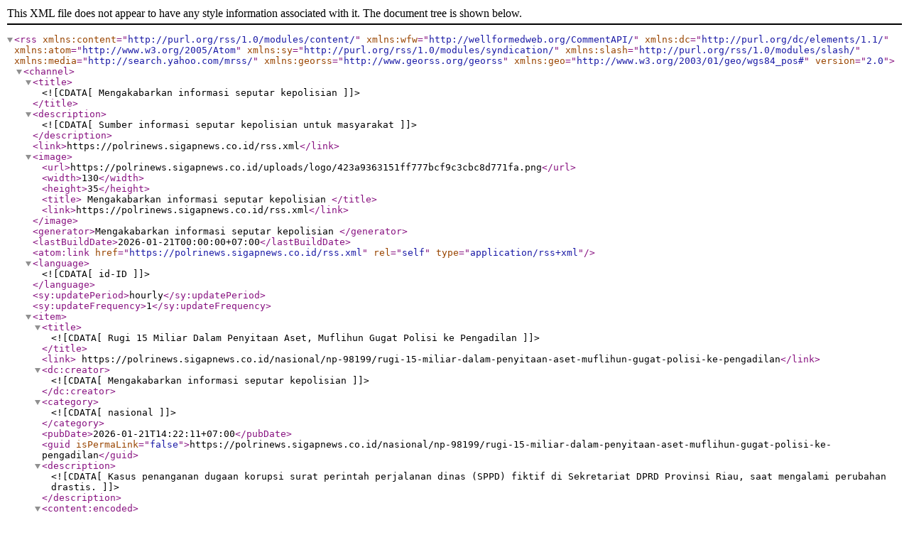

--- FILE ---
content_type: application/xml; charset="ISO-8859-1"
request_url: https://polrinews.sigapnews.co.id/rss.xml
body_size: 44431
content:

<rss xmlns:content="http://purl.org/rss/1.0/modules/content/" xmlns:wfw="http://wellformedweb.org/CommentAPI/" xmlns:dc="http://purl.org/dc/elements/1.1/" xmlns:atom="http://www.w3.org/2005/Atom" xmlns:sy="http://purl.org/rss/1.0/modules/syndication/" xmlns:slash="http://purl.org/rss/1.0/modules/slash/" xmlns:media="http://search.yahoo.com/mrss/" xmlns:georss="http://www.georss.org/georss" xmlns:geo="http://www.w3.org/2003/01/geo/wgs84_pos#" version="2.0">
<channel>
    <title>
        <![CDATA[ Mengakabarkan informasi seputar kepolisian  ]]>
    </title>
    <description>
        <![CDATA[ Sumber informasi seputar kepolisian untuk masyarakat ]]>
    </description>
    <link>https://polrinews.sigapnews.co.id/rss.xml</link>
    <image>
        <url>https://polrinews.sigapnews.co.id/uploads/logo/423a9363151ff777bcf9c3cbc8d771fa.png</url>
        <width>130</width>
        <height>35</height>
        <title> Mengakabarkan informasi seputar kepolisian  </title>
        <link>https://polrinews.sigapnews.co.id/rss.xml</link>
    </image>
    <generator>Mengakabarkan informasi seputar kepolisian </generator>
    <lastBuildDate>2026-01-21T00:00:00+07:00</lastBuildDate>
    <atom:link href="https://polrinews.sigapnews.co.id/rss.xml" rel="self" type="application/rss+xml"  />
    <language>
        <![CDATA[ id-ID ]]>
    </language>
    <sy:updatePeriod>hourly</sy:updatePeriod>
    <sy:updateFrequency>1</sy:updateFrequency>

        
    <item>
        <title>
            <![CDATA[ Rugi 15 Miliar Dalam Penyitaan Aset, Muflihun Gugat Polisi ke Pengadilan ]]>
        </title>
        <link> https://polrinews.sigapnews.co.id/nasional/np-98199/rugi-15-miliar-dalam-penyitaan-aset-muflihun-gugat-polisi-ke-pengadilan</link>
        <dc:creator>
            <![CDATA[ Mengakabarkan informasi seputar kepolisian  ]]>
        </dc:creator>
        <category>
            <![CDATA[ nasional ]]>
        </category>
        <pubDate>2026-01-21T14:22:11+07:00</pubDate>
        <guid isPermaLink="false">https://polrinews.sigapnews.co.id/nasional/np-98199/rugi-15-miliar-dalam-penyitaan-aset-muflihun-gugat-polisi-ke-pengadilan</guid>
        <description>
            <![CDATA[ Kasus penanganan dugaan korupsi surat perintah perjalanan dinas (SPPD) fiktif di Sekretariat DPRD Provinsi Riau, saat mengalami perubahan drastis. 
 ]]>
        </description>
        <content:encoded>
            <![CDATA[ SIGAPNEWS.CO.ID - Kasus penanganan dugaan korupsi surat perintah perjalanan dinas (SPPD) fiktif di Sekretariat DPRD Provinsi Riau, saat mengalami perubahan drastis.&nbsp;
Sebelumnya, Muflihun mantan Sekretaris DPRD Provinsi Riau, yang menjadi terduga dalam kasus itu, kini berbalik melakukan perlawanan terhadap Polda Riau.&nbsp;
Perlawanan itu, dilakukan Muflihun dalam bentuk gugatan perdata yang dilayangkan ke Pengadilan Negeri (PN) Pekanbaru dan menuntut ganti rugi senilai total Rp15 miliar.
Gugatan tersebut terdaftar dengan Nomor Perkara 6/Pdt.G/2026/PN Pbr pada 6 Januari 2026, dengan klasifikasi perkara Perbuatan Melawan Hukum (PMH).
Berdasarkan informasi dari laman resmi Sistem Informasi Penelusuran Perkara (SIPP) PN Pekanbaru, pihak tergugat adalah Negara Republik Indonesia cq Kepala Kepolisian Republik Indonesia (Kapolri) cq Kepala Kepolisian Daerah (Kapolda) Riau.
Gugatan ini muncul di tengah masih berlangsungnya penyidikan dugaan korupsi surat perintah perjalanan dinas (SPPD) fiktif di Sekretariat DPRD Provinsi Riau, perkara yang turut menyeret nama Muflihun sebagai salah satu pihak yang telah diperiksa penyidik.
Dalam gugatan tersebut, Muflihun mempersoalkan tindakan penyidik Polda Riau yang melakukan penyitaan terhadap aset miliknya, berupa satu unit rumah di Pekanbaru dan satu unit apartemen di Batam. Ia menilai penyitaan tersebut dilakukan secara tidak sah dan bertentangan dengan hukum.
Melalui petitumnya, Muflihun meminta majelis hakim menyatakan bahwa tergugat telah melakukan perbuatan melawan hukum sebagaimana diatur dalam Pasal 1365 Kitab Undang-Undang Hukum Perdata.
Mantan Penjabat (Pj) Wali Kota Pekanbaru itu juga mendalilkan bahwa penyitaan aset tersebut telah dinyatakan tidak sah berdasarkan Putusan Praperadilan Nomor 12/Pid.Pra/2025/PN Pbr tertanggal 17 September 2025. Menurutnya, putusan tersebut seharusnya menjadi dasar bagi penyidik untuk memulihkan hak-haknya.
"Akibat penyitaan yang tidak berdasar hukum tersebut, Penggugat mengalami kerugian materiil dan imateriil yang nyata serta berkelanjutan," demikian tertuang dalam gugatan.
Atas dasar itu, Muflihun menuntut ganti rugi materiil sebesar Rp5 miliar dan ganti rugi immateriil sebesar Rp10 miliar yang diminta dibayarkan secara tunai dan sekaligus.
Selain tuntutan ganti rugi, Muflihun juga meminta pengadilan memerintahkan pihak kepolisian untuk memulihkan nama baiknya, termasuk mengakui bahwa penyitaan aset telah dinyatakan tidak sah oleh pengadilan serta menghentikan pernyataan atau tindakan yang dinilainya merugikan tanpa dasar hukum.
Ia menilai kerugian yang dialaminya bersifat continuing damages atau kerugian berkelanjutan selama masih terdapat ketidakpastian hukum dan stigma publik, terutama karena perkara tersebut berkaitan dengan penyidikan dugaan korupsi yang menjadi sorotan masyarakat.&nbsp;
Menanggapi gugatan tersebut, Direktur Reserse Kriminal Khusus (Dirreskrimsus) Polda Riau, Kombes Pol Ade Kuncoro Ridwan, menegaskan bahwa langkah hukum yang ditempuh Muflihun merupakan hak konstitusional setiap warga negara.
"Tidak apa-apa, itu hak semua warga negara," ujar Ade Kuncoro Ridwan singkat.
Ia memastikan bahwa dalam proses persidangan gugatan perdata tersebut, Bidang Hukum (Bidkum) Polda Riau akan bertindak sebagai kuasa hukum yang mewakili institusi kepolisian.
&nbsp;
&nbsp;
&nbsp;
&nbsp; ]]>
        </content:encoded>
    </item>

        
    <item>
        <title>
            <![CDATA[ Bantah 3 Terduga Dilepaskan, Bea Cukai Masih Dalami Pemilik Ribuan Rokok Ilegal ]]>
        </title>
        <link> https://polrinews.sigapnews.co.id/nasional/np-98140/bantah-3-terduga-dilepaskan-bea-cukai-masih-dalami-pemilik-ribuan-rokok-ilegal</link>
        <dc:creator>
            <![CDATA[ Mengakabarkan informasi seputar kepolisian  ]]>
        </dc:creator>
        <category>
            <![CDATA[ nasional ]]>
        </category>
        <pubDate>2026-01-20T00:16:37+07:00</pubDate>
        <guid isPermaLink="false">https://polrinews.sigapnews.co.id/nasional/np-98140/bantah-3-terduga-dilepaskan-bea-cukai-masih-dalami-pemilik-ribuan-rokok-ilegal</guid>
        <description>
            <![CDATA[ Kanwil Direktorat Jendral Bea dan Cukai pusat tengah menindak lanjuti kasus temuan 16000 kardus rokok ilegal yang berhasil diungkap di sebuah pergudangan Avian Jalan Air Hitam Kecamatan Payung Sekaki Kota Pekanbaru, lalu.  ]]>
        </description>
        <content:encoded>
            <![CDATA[ SIGAPNEWS.CO.ID - Kanwil Direktorat Jendral Bea dan Cukai pusat tengah menindak lanjuti kasus temuan 16000 kardus rokok ilegal yang berhasil diungkap di sebuah pergudangan Avian Jalan Air Hitam Kecamatan Payung Sekaki Kota Pekanbaru, lalu.&nbsp;
Humas Bea Cukai Riau Ahmad Muzakkir, saat dikonfirmasi mengatakan bahwa proses penanganannya masih sedang berjalan di pusat.&nbsp;
"Kami sampaikan bahwa sampai dengan saat ini proses penanganan masih berupa permintaan keterangan oleh Dit P2 Pusat," ungkap Ahmad, Senin 19 Januari 2026.
Sementara itu, beredar informasi bahwa tiga orang terduga pelaku yang diamankan petugas saat penggerebak digudang Avian, diduga dilepaskan kembali.&nbsp;
Terhadap isu adanya tiga orang terduga pelaku yang dilepaskan tersebut, Ahmad membantah dengan tegas.&nbsp;
"Tidak terdapat pelepasan terduga pelaku, dan saat ini masih dilakukan pendalaman untuk pengembangan kasus," tegas Ahmad.&nbsp;
Sebelumnya tim Direktorat Jendral Bea Cukai berhasil menggrebek sebuah gudang di Jalan Air Hitam Kecamatan Payung Sekaki pada Selasa 6 Januari 2026 sekitar pukul 14.00 WIB.&nbsp;
Hasilnya petugas menemukan sebanyak 16000 karton berisikan rokok ilegal dari berbagai merek.&nbsp;
Dalam pengungkapan tersebut tim mengamanan tiga orang di lokasi. Bea Cukai masih terus mendalami keterlibatan pihak lain, termasuk pemilik dan penanggung jawab gudang.
Berdasarkan perhitungan sementara, nilai barang diperkirakan sebesar Rp399,2 miliar, dengan potensi kerugian negara dari sektor cukai yang mencapai sekitar Rp213,76 miliar
&nbsp; ]]>
        </content:encoded>
    </item>

        
    <item>
        <title>
            <![CDATA[ Ini Penjelasan Polda Riau Terkait Oknum Polisi Tipu Warga Hingga Rp354 Juta ]]>
        </title>
        <link> https://polrinews.sigapnews.co.id/reskrim/np-98123/ini-penjelasan-polda-riau-terkait-oknum-polisi-tipu-warga-hingga-rp354-juta</link>
        <dc:creator>
            <![CDATA[ Mengakabarkan informasi seputar kepolisian  ]]>
        </dc:creator>
        <category>
            <![CDATA[ reskrim ]]>
        </category>
        <pubDate>2026-01-19T15:41:41+07:00</pubDate>
        <guid isPermaLink="false">https://polrinews.sigapnews.co.id/reskrim/np-98123/ini-penjelasan-polda-riau-terkait-oknum-polisi-tipu-warga-hingga-rp354-juta</guid>
        <description>
            <![CDATA[ Kasus dugaan penipuan seorang ibu rumah tangga inisal MD yang dilakukan oleh mantan oknum polisi berpangkat Aipda BS, telah ditindak lanjuti oleh penyidik Polda Riau.
 ]]>
        </description>
        <content:encoded>
            <![CDATA[ SIGAPNEWS.CO.ID - Kasus dugaan penipuan seorang ibu rumah tangga inisal MD yang dilakukan oleh mantan oknum polisi berpangkat Aipda BS, telah ditindak lanjuti oleh penyidik Polda Riau.
Bahkan saat ini penyidik Polda Riau telah mendapatkan informasi bahwa Aipda BS telah dipecatan atau PTDH.&nbsp;
"Fakta tersebut menjadi bagian dari informasi yang kami peroleh dalam proses penyidikan dan akan kami dalami," jelas Kasubbid Penmas Bid Humas Polda Riau, AKBP Rudi A Samosir, Senin 19 Januari 2026.
Ia menambahkan penyidik telah mengambil sejumlah langkah hukum untuk mengungkap peristiwa pidana tersebut secara terang.
Dalam laporan perkembangan perkara, penyidik telah melakukan wawancara terhadap sejumlah pihak yang berkaitan langsung dengan kasus ini.
Pada tahap awal, tiga orang saksi telah dimintai keterangan, kemudian diperkuat dengan pemeriksaan satu saksi tambahan.
Lebih lanjut, pada 21 Agustus 2025, penyidik juga menggelar gelar perkara. Dari hasil gelar tersebut, disimpulkan bahwa perkara memenuhi unsur pidana sehingga statusnya ditingkatkan ke tahap penyidikan atau naik sidik.
"Gelar perkara menyimpulkan adanya dugaan kuat unsur tindak pidana sehingga perkara ditingkatkan ke tahap penyidikan," kata Rudi.&nbsp;
Sebagai bentuk transparansi dan akuntabilitas, penyidik telah menerbitkan serta menyerahkan Surat Pemberitahuan Dimulainya Penyidikan (SPDP) kepada pihak pelapor dan terlapor.
Selain itu, pelapor juga telah menerima Surat Pemberitahuan Perkembangan Hasil Penyidikan (SP2HP) sebanyak dua kali.
"Dalam proses penyidikan, penyidik juga telah melakukan Berita Acara Pemeriksaan (BAP) terhadap sejumlah pihak, termasuk MD dan suaminya FK," terang Rudi.&nbsp;
Ke depan, penyidik telah menyiapkan sejumlah langkah lanjutan guna melengkapi alat bukti. Salah satunya dengan memanggil kembali BS untuk dimintai keterangan tambahan.
Sebelumnya, oknum polisi berpangkat Aipda BS diduga melakukan penipuan terhadap seorang ibu rumah tangga inisial MD hingga Rp354 juta. Modus oknum untuk biaya kenaikan pangkat.&nbsp;
&nbsp;
&nbsp; ]]>
        </content:encoded>
    </item>

        
    <item>
        <title>
            <![CDATA[ Oknum Polisi di Riau Tipu Warga Rp354 Juta, Untuk Naik Pangkat ]]>
        </title>
        <link> https://polrinews.sigapnews.co.id/reskrim/np-98119/oknum-polisi-di-riau-tipu-warga-rp354-juta-untuk-naik-pangkat</link>
        <dc:creator>
            <![CDATA[ Mengakabarkan informasi seputar kepolisian  ]]>
        </dc:creator>
        <category>
            <![CDATA[ reskrim ]]>
        </category>
        <pubDate>2026-01-19T14:18:26+07:00</pubDate>
        <guid isPermaLink="false">https://polrinews.sigapnews.co.id/reskrim/np-98119/oknum-polisi-di-riau-tipu-warga-rp354-juta-untuk-naik-pangkat</guid>
        <description>
            <![CDATA[ Seorang ibu rumah tangga di Pekabaru inisial MD diduga menjadi korban penipuan terhadap oknum polisi berpangkat Aipda BS, kerugian mencapai Rp354 juta. 
 ]]>
        </description>
        <content:encoded>
            <![CDATA[ SIGAPNEWS.CO.ID - Seorang ibu rumah tangga di Pekabaru inisial MD diduga menjadi korban penipuan terhadap oknum polisi berpangkat Aipda BS, kerugian mencapai Rp354 juta.&nbsp;
Kasus tersebut yang melibatkan oknum anggota Polda Riau berinisial Aipda BS dilaporkan sejak Maret 2025, namun hingga Januari 2026 belum menunjukkan kejelasan.
"Hampir setahun berjalan, saya menilai penanganan perkara terkesan mandek," ungkap korban, Senin 19 Januari 2026.
MD menceritakan awal perkenalannya dengan terlapor saat mengurus pembayaran pajak kendaraan di Samsat Kota Pekanbaru, tempat Aipda BS bertugas saat itu.
"Awalnya saya kenal dengan oknum tersebut saat bayar pajak mobil. Saya minta tolong dibantu, dan memang selalu dibantu," kata MD.&nbsp;
Laporan MD tercatat dengan LP Nomor: LP/B/139/III/2025/SPKT/POLDA RIAU tertanggal 19 Maret 2025.
Kasus ini bahkan telah naik ke tahap penyidikan berdasarkan Surat Perintah Penyidikan Nomor: SP.Sidik/108/IX/RES/.1.11./2025/DITRESKRIMUM tertanggal 18 September 2025.
Hubungan tersebut berlanjut hingga Aipda BS kemudian meminta bantuan pinjaman uang dengan alasan kebutuhan kenaikan pangkat di kepolisian.
"Dia bilang biaya kenaikan pangkat Rp150 juta, uangnya baru terkumpul Rp120 juta dan kurang Rp30 juta. Uang itu saya pinjamkan lewat kartu kredit," jelas MD didampingi suaminya.
Tak lama berselang, Aipda BS kembali meminjam uang sebesar Rp25 juta. MD mengaku mendapat tekanan dan ancaman bahwa uang sebelumnya tidak akan dikembalikan jika tidak memenuhi permintaan tersebut.
"Karena takut uang sebelumnya hilang, saya terpaksa meminjamkan lagi," ungkapnya.
Hingga akhir Desember 2024, MD menyebut tidak ada itikad baik dari Aipda BS untuk mengembalikan uang. Bahkan, awal Januari 2025, terlapor kembali meminta korban meminjam uang melalui pinjaman online (pinjol) dengan dalih kekurangan dana penjualan mobil.
"Saya awalnya menolak, tapi dia mengancam tidak akan membayar uang sebelumnya. Akhirnya saya terpaksa pinjam ke pinjol sampai diteror," ujarnya.
Akibat tekanan utang, MD mengaku harus menjual mobil pribadinya untuk menutup cicilan pinjol yang digunakan membantu Aipda BS.
MD juga menyebut bahwa korban dugaan penipuan Aipda BS bukan hanya dirinya. Ia mengaku mendapat informasi adanya laporan lain terkait perbuatan serupa.
"Saya dapat kabar dia sudah lama tidak bertugas di Samsat dan dipindahkan ke Yanma Polda Riau. Kenaikan pangkat yang jadi alasan pinjaman itu ternyata tidak pernah ada," katanya.
&nbsp; ]]>
        </content:encoded>
    </item>

        
    <item>
        <title>
            <![CDATA[ Polisi Gerebek Kampung Narkoba Pengeran Hidayat, 10 Orang Ditangkap ]]>
        </title>
        <link> https://polrinews.sigapnews.co.id/narkoba/np-98114/polisi-gerebek-kampung-narkoba-pengeran-hidayat-10-orang-ditangkap</link>
        <dc:creator>
            <![CDATA[ Mengakabarkan informasi seputar kepolisian  ]]>
        </dc:creator>
        <category>
            <![CDATA[ narkoba ]]>
        </category>
        <pubDate>2026-01-19T12:27:08+07:00</pubDate>
        <guid isPermaLink="false">https://polrinews.sigapnews.co.id/narkoba/np-98114/polisi-gerebek-kampung-narkoba-pengeran-hidayat-10-orang-ditangkap</guid>
        <description>
            <![CDATA[ Tim Opsnal Satuan Reserse Narkoba (Satresnarkoba) Polresta Pekanbaru kembali mengungkap kasus peredaran narkotika jenis sabu di wilayah Kota Pekanbaru. Dalam pengungkapan tersebut, polisi mengamankan 10 orang pelaku beserta sejumlah barang bukti, Sabtu, 17 Januari 2026, malam.
 ]]>
        </description>
        <content:encoded>
            <![CDATA[ SIGAPNEWS.CO.ID - Tim Opsnal Satuan Reserse Narkoba (Satresnarkoba) Polresta Pekanbaru kembali mengungkap kasus peredaran narkotika jenis sabu di wilayah Kota Pekanbaru. Dalam pengungkapan tersebut, polisi mengamankan 10 orang pelaku beserta sejumlah barang bukti, Sabtu, 17 Januari 2026, malam.
Penggerebekan dilakukan sekitar pukul 22.00 WIB di sebuah rumah yang berada di Jalan Pangeran Hidayat, Gang Suri Tauladan, Kelurahan Kota Baru, Kecamatan Pekanbaru Kota, setelah polisi menerima laporan dari masyarakat.
Kasat Resnarkoba Polresta Pekanbaru, Kompol Yacup N Kamaru mengatakan, pengungkapan kasus ini berawal dari informasi warga terkait aktifitas transaksi narkotika di lokasi tersebut.
"Kami menerima informasi dari masyarakat bahwa seorang pria bernama Rafi sering melakukan transaksi narkotika jenis sabu di sekitar Jalan Pangeran Hidayat. Menindaklanjuti informasi tersebut, tim opsnal langsung melakukan penyelidikan dan penggerebekan," ujarnya.
Petugas terlebih dahulu mengamankan seorang pria bernama Riki (39) di salah satu rumah di Jalan Pangeran Hidayat simpang Gang Suri Tauladan. Namun, dari hasil penggeledahan yang disaksikan Ketua RT dan warga setempat, tidak ditemukan barang bukti narkotika.
Selanjutnya, tim bergerak ke rumah lain yang masih berada di Gang Suri Tauladan dan mengamankan dua pelaku lainnya, yakni Rafi (27) dan Burhan alias Dabur (38). Dari hasil penggeledahan, polisi menemukan narkotika jenis sabu beserta perlengkapan lainnya.
"Dari tangan pelaku Rafi, kami menyita tujuh paket kecil sabu dengan berat kotor 2,11 gram, puluhan plastik klip kosong, sembilan kaca pirex, uang tunai Rp660 ribu yang diduga hasil penjualan, serta satu unit handphone," jelasnya, Senin 19 Januari 2026.
Selain itu, polisi juga menyita satu unit handphone dari Dabur dan satu unit handphone serta dompet dari Riki. Dalam operasi tersebut, petugas turut mengamankan delapan orang lainnya yang diduga sebagai pengguna narkotika.
Berdasarkan hasil interogasi awal, Rafi mengaku mendapatkan sabu tersebut dari seorang pria berinisial Amek yang kini masih dalam proses penyelidikan.
"Saat ini kami masih melakukan pengembangan untuk memburu pemasok utama yang identitasnya sudah kami kantongi," tambah Kasat.&nbsp;
Ketiga pelaku beserta barang bukti telah diamankan di Kantor Satresnarkoba Polresta Pekanbaru untuk menjalani proses penyidikan lebih lanjut.
&nbsp; ]]>
        </content:encoded>
    </item>

        
    <item>
        <title>
            <![CDATA[ Kecanduan Judi Online, Pria di Pekanbaru Nekat Mencuri 2 Karung Beras ]]>
        </title>
        <link> https://polrinews.sigapnews.co.id/reskrim/np-98052/kecanduan-judi-online-pria-di-pekanbaru-nekat-mencuri-2-karung-beras</link>
        <dc:creator>
            <![CDATA[ Mengakabarkan informasi seputar kepolisian  ]]>
        </dc:creator>
        <category>
            <![CDATA[ reskrim ]]>
        </category>
        <pubDate>2026-01-16T12:05:47+07:00</pubDate>
        <guid isPermaLink="false">https://polrinews.sigapnews.co.id/reskrim/np-98052/kecanduan-judi-online-pria-di-pekanbaru-nekat-mencuri-2-karung-beras</guid>
        <description>
            <![CDATA[ Kecanduan judi online (judol) seorang pria inisial SP (28) hampir dihakimi masa saat pelaku ketahuan nekat mencuri dua karung beras di toko harian di Jalan Bukit Barisan, Kecamatan Tenayan Raya, Pekanbaru. 
 ]]>
        </description>
        <content:encoded>
            <![CDATA[ SIGAPNEWS.CO.ID - Kecanduan judi online (judol) seorang pria inisial SP (28) hampir dihakimi masa saat pelaku ketahuan nekat mencuri dua karung beras di toko harian di Jalan Bukit Barisan, Kecamatan Tenayan Raya, Pekanbaru.&nbsp;
Kapolsek Tenayan Raya melalui Kanit Reskrim Iptu Asbi Abdul Sani menyebutkan, peristiwa pencurian itu terjadi kemaren dan pelaku sudah diamankan, Jumat 16 Januari 2026.
Aksi pencurian terjadi di toko harian Jau Hari, Jalan Bukit Barisan, RT 01 RW 07, Kelurahan Pematang Kapau, Kecamatan Tenayan Raya, Pekanbaru.
"Aksi nekat pelaku diketahui oleh pemilik toko melihat karung beras bergerak, lalu pas dicek pelaku sudah bersiap kabur membawa 20 kg karung beras," ujar Asbi.&nbsp;
Menurut nya, pelaku diketahui mencuri dua karung beras merek Ikan Belida masing-masing seberat 20 kilogram dan 10 kilogram.&nbsp;
"Aksi pencurian dilakukan dengan cara menarik karung beras dari tumpukan di dalam toko saat situasi lengang", ungkap nya.
Pelaku sempat berusaha melarikan diri, namun korban menarik baju pelaku sambil berteriak meminta pertolongan hingga pelaku terjatuh dari sepeda motor.&nbsp;
Warga sekitar yang mendengar teriakan langsung berdatangan dan mengamankan pelaku sebelum diserahkan ke pihak kepolisian.
Dari hasil pemeriksaan, pelaku mengakui perbuatannya dilakukan untuk memenuhi kebutuhan sehari-hari dan membiayai kebiasaan bermain judi online.
"Pelaku mengakui perbuatannya dan saat ini masih menjalani proses pemeriksaan," beber Asbi.
&nbsp; ]]>
        </content:encoded>
    </item>

        
    <item>
        <title>
            <![CDATA[ Besok Ibu Korban Diperiksa, Polresta Pekanbaru Lanjutkan Kasus Bullying Tewasnya Bocah SD ]]>
        </title>
        <link> https://polrinews.sigapnews.co.id/nasional/np-98046/besok-ibu-korban-diperiksa-polresta-pekanbaru-lanjutkan-kasus-bullying-tewasnya-bocah-sd</link>
        <dc:creator>
            <![CDATA[ Mengakabarkan informasi seputar kepolisian  ]]>
        </dc:creator>
        <category>
            <![CDATA[ nasional ]]>
        </category>
        <pubDate>2026-01-15T22:58:16+07:00</pubDate>
        <guid isPermaLink="false">https://polrinews.sigapnews.co.id/nasional/np-98046/besok-ibu-korban-diperiksa-polresta-pekanbaru-lanjutkan-kasus-bullying-tewasnya-bocah-sd</guid>
        <description>
            <![CDATA[ Kuasa Hukum dan orang tua korban akhirnya berhasil melakukan audisi dengan penyidik Reskrim, sebelumnya sempat tertunda adanya acara pisah sambut pejabat utama Mapolresta Pekanbaru, pada Kamis 15 Januari 2026, siang. ]]>
        </description>
        <content:encoded>
            <![CDATA[ SIGAPNEWS.CO.ID - Kuasa Hukum dan orang tua korban akhirnya berhasil melakukan audisi dengan penyidik Reskrim, sebelumnya sempat tertunda adanya acara pisah sambut pejabat utama Mapolresta Pekanbaru, pada Kamis 15 Januari 2026, siang.&nbsp;
Pertemuan tersebut, berlangsung aman hingga kedua pihak saling memberikan keterangan, yang sempat tejadi selisih paham terkait proses tindak lanjut kasus bullying hingga tewas bocah murid SDN 108 Pekanbaru.&nbsp;
Kasat Reskrim Polresta Pekanbaru AKP Anggi Rian Diansyah mengatakan kasus tersebut telah ada titik terangnya, usai audiensi bersama keluarga korban dan kuasa hukumnya, Suroto, di Mapolresta Pekanbaru,&nbsp;
AKP Anggi menyebut keterlambatan penanganan laporan dipicu oleh kesalahpahaman komunikasi. Namun setelah somasi dari pihak keluarga diterima, perkara tersebut langsung menjadi perhatian khusus.
&ldquo;Sudah kami luruskan, memang terjadi miskomunikasi. Dengan adanya somasi hari ini, kami ucapkan terima kasih dan kasus ini langsung kami atensi,&rdquo; kata AKP Anggi.
Polresta Pekanbaru memastikan tidak ada intervensi dalam proses hukum dan mengakui adanya miskomunikasi antara penyidik dengan pihak keluarga korban.
Ia menegaskan pihaknya tidak pernah mengabaikan laporan masyarakat dan memastikan proses hukum berjalan tanpa tekanan dari pihak mana pun.
&ldquo;Saya pastikan tidak ada intervensi dalam penanganan perkara ini,&rdquo; tegasnya.
Saat itu, Anggi menambahkan penyidik langsung diterjunkan ke sekolah korban. Polisi memeriksa kepala sekolah dan wali kelas guna mengumpulkan keterangan awal terkait peristiwa tersebut.
&ldquo;Penyidik sudah kami kirim ke sekolah untuk mengambil keterangan kepala sekolah dan guru,&rdquo; ujar AKP Anggi.
Ia juga mengungkapkan bahwa penyidik sebelumnya telah mencoba menghubungi orang tua korban, namun belum mendapatkan respons.
&ldquo;Kami sempat menghubungi orang tua korban, tapi tidak direspons. Hari ini semuanya sudah dikomunikasikan dengan baik,&rdquo; jelasnya.
Dalam pertemuan itu, penyidik menawarkan pemeriksaan langsung terhadap kedua orang tua korban. Namun pihak keluarga meminta agar pemeriksaan dijadwalkan pada pekan depan.
&ldquo;Kami tawarkan langsung diperiksa hari ini, tetapi karena alasan tertentu diminta minggu depan dan kami siap,&rdquo; imbuhnya.
Sebelumnya seorang murid kelas VI SDN 108 Tengkerang Labuai Kecamatan Bukit Raya Pekanbaru inisial MAR meregang nyawa setelah diduga menjadi korban bully di sekolahnya.&nbsp;
Peristiwa tersebut terjadi pada Kamis 13 November 2025 pada saat korban dan teman-temanya belajar kelompok di dalam kelas.
&nbsp;
&nbsp; ]]>
        </content:encoded>
    </item>

        
    <item>
        <title>
            <![CDATA[ Polresta Pekabaru Tak Mampu Berikan Keadilan, LP Korban Kasus Bullying Bocah SD Belum Diproses ]]>
        </title>
        <link> https://polrinews.sigapnews.co.id/nasional/np-98043/polresta-pekabaru-tak-mampu-berikan-keadilan-lp-korban-kasus-bullying-bocah-sd-belum-diproses</link>
        <dc:creator>
            <![CDATA[ Mengakabarkan informasi seputar kepolisian  ]]>
        </dc:creator>
        <category>
            <![CDATA[ nasional ]]>
        </category>
        <pubDate>2026-01-15T20:35:25+07:00</pubDate>
        <guid isPermaLink="false">https://polrinews.sigapnews.co.id/nasional/np-98043/polresta-pekabaru-tak-mampu-berikan-keadilan-lp-korban-kasus-bullying-bocah-sd-belum-diproses</guid>
        <description>
            <![CDATA[ Kasus bullying anak dibawah umur korban bocah murid Sekolah Dasar Negri (SDN) 108 di Pekanbaru inisial MA, hingga kini proses hukumnya tidak ada kejalasan pasti, yang ditangani oleh penyidik Polresta Pekanbaru. 
 ]]>
        </description>
        <content:encoded>
            <![CDATA[ PEKANBARU - Kasus bullying anak dibawah umur korban bocah murid Sekolah Dasar Negri (SDN) 108 di Pekanbaru inisial MA, hingga kini proses hukumnya tidak ada kejalasan pasti, yang ditangani oleh penyidik Polresta Pekanbaru.&nbsp;
Hampir lima puluh hari, sejak November 2025, lalu, pasca orang tua korban membuat laporan ke Polresta Pekanbaru, tidak ada tindak lanjut, bahkan terkesan pembiaran.&nbsp;
Kuasa Hukum Suroto sangat menyayangkan dalam proses penyelidikan mencari keadilan sangat sulit didapatkan bagi keluarga korban, Kamis 15 Januari 2026.
"Bahkan dalam prosesnya, sejak dilaporkan bulan November 2025, lalu, ke Polresta Pekanbaru, korban sampai sekarang belum mendapatkan kejelasan, bahkan belum dilakukan pemeriksaan lanjutan," ungkap Suroto.&nbsp;
Menurut Suroto, proses hukum yang ditangani oleh Polresta Pekanbaru tehadap kasus bullying ini, terkesan ada pembiaran dalam menindak lanjuti proses hukumnya. Meski demikian, dirinya hanya meminta kejelasan proses hukum untuk mendapatkan keadilan yang layak.&nbsp;
"Kita mengira, ada pembiaran sehingga proses hukum tidak berjalan semestinya. Atau mungkin ada pihak-pihak lain meminta atau mengintervensi agar proses hukumnya tidak dilanjuti," tegasnya.&nbsp;
Terhadap tindak lanjut proses hukum korban, Suroto telah melayangkan surat kepada Polresta Pekanbaru, atas proses penyelidikan laporan korban sejak bulan November 2025, lalu.&nbsp;
"Tujuan surat yang kami layangkan ke Polresta Pekanbaru untuk mengetahui perkara ini ditindak lanjuti atau tidak," keluh Suroto.&nbsp;
Menurut dia, sesuai prosedur dalam laporan polisi (LP) proses hukum ditandak lanjutnya dilakukannya pembentukan tim penyidik oleh Kasat Reskrim dalam perkara. Lalu wawancara awal terhadap korban.&nbsp;
"Sesuai prosedur usai laporan dibentuk tim penyidik, baru pemeriksaan pihak terkait termasuk pelapor. Sampai sekarang belum diperiksa (korban), dan SP2HP nya saja tidak dikasih tau dari penyidik ke pelapor, artinya kasus ini tidak ditindak lanjuti," terang Suroto.&nbsp;
Suroto menjelaskan, diawal peristiwa terjadi Kasat Reskrim Polresta Pekanbaru Kompol Beryy sempat mengatakan akan menindak lanjuti perkara tersebut.&nbsp;
Namu, Suroto sangat menyayangkan ucapan Kompol Bery ternyata tidak sesuai dengan fakta dilapangan. Hingga sampai sekarang ini, belum ada nampak bukti kemampuan polisi memberikan keadilan untuk korban.&nbsp;
"Sekarang, yang terjadi ucapan Kasat saat itu, tidak terbukti, bohong saja ternyata," cetus Suroto.&nbsp;
Sementara itu, dilapangan tim Kuasa Hukum korban tampak mendatangi Mapolresta Pekanbaru untuk mempertanyakan kejelasan duduk proses perkara. Sampai saat ini belum ada bentuk tindak lanjutnya dari penyidik.&nbsp;
Namun, kedatangan tim Kuasa Hukum korban terhalang oleh adanya kegiatan persiapan acara pisah sambut Kapolresta Pekanbaru yang lama dengan yang baru.&nbsp;
Sebelumnya seorang murid kelas VI SDN 108 Tengkerang Labuai Kecamatan Bukit Raya Pekanbaru inisial MAR meregang nyawa setelah diduga menjadi korban bully di sekolahnya.&nbsp;
Peristiwa tersebut terjadi pada Kamis 13 November 2025 pada saat korban dan teman-temanya belajar kelompok di dalam kelas.
&nbsp;
&nbsp; ]]>
        </content:encoded>
    </item>

        
    <item>
        <title>
            <![CDATA[ Sidang Ribuan Inek Kesaksian Juprian Pengelola D'Poin, Dibantah Tegas Hendra Ong ]]>
        </title>
        <link> https://polrinews.sigapnews.co.id/nasional/np-98027/sidang-ribuan-inek-kesaksian-juprian-pengelola-dpoin-dibantah-tegas-hendra-ong</link>
        <dc:creator>
            <![CDATA[ Mengakabarkan informasi seputar kepolisian  ]]>
        </dc:creator>
        <category>
            <![CDATA[ nasional ]]>
        </category>
        <pubDate>2026-01-15T17:07:54+07:00</pubDate>
        <guid isPermaLink="false">https://polrinews.sigapnews.co.id/nasional/np-98027/sidang-ribuan-inek-kesaksian-juprian-pengelola-dpoin-dibantah-tegas-hendra-ong</guid>
        <description>
            <![CDATA[ Jaksa Penuntut Umum (JPU) akhirnya berhasil menghadirkan Juprian, pengelola Tempat Hiburan Malam (THM) Dâ€™Poin, sebagai saksi dalam sidang perkara dugaan peredaran narkotika jenis ekstasi sebanyak 1.005 butir di Pengadilan Negeri Pekanbaru, Rabu 14 Januari 2026.
 ]]>
        </description>
        <content:encoded>
            <![CDATA[ SIGAPNEWS.CO.ID - Jaksa Penuntut Umum (JPU) akhirnya menghadirkan Juprian, pengelola Tempat Hiburan Malam (THM) D&rsquo;Poin, sebagai saksi dalam sidang perkara dugaan peredaran narkotika jenis ekstasi sebanyak 1.005 butir di Pengadilan Negeri Pekanbaru, Rabu 14 Januari 2026.
Kehadiran Juprian mengakhiri penantian panjang setelah sebelumnya empat kali mangkir dari panggilan persidangan.
Sidang yang dipimpin Hakim Ketua Delta Tamtama itu mengagendakan pemeriksaan saksi dalam perkara dengan terdakwa Hendra Ong, yang didakwa terlibat peredaran narkotika jenis ekstasi.
Dalam keterangannya di hadapan majelis hakim, Juprian menjelaskan bahwa Hendra Ong mulai bekerja di D&rsquo;Poin sejak Januari 2022 sebagai manajer operasional.&nbsp;
Ia mengaku mengetahui bahwa mantan anak buahnya kini tersandung kasus narkotika, namun menegaskan manajemen D&rsquo;Poin tidak pernah terlibat dalam peredaran barang haram tersebut.
&ldquo;Saya tegaskan, pemesanan maupun peredaran narkoba itu bukan atas nama D&rsquo;Poin. Saya tidak tahu menahu,&rdquo; ujar Juprian.
Hakim kemudian mendalami peran terdakwa di lingkungan D&rsquo;Poin, termasuk dugaan bahwa Hendra Ong hanya bertugas menyiapkan minuman di ruang karaoke. Pernyataan tersebut dibantah Juprian.
&ldquo;Tidak, Yang Mulia. Kami memiliki kontrak kerja yang jelas. Dalam Pasal 4 ayat 8 disebutkan secara tegas seluruh karyawan dilarang melakukan, menyimpan, mengedarkan, maupun menggunakan narkoba,&rdquo; jelasnya.
Juprian mengklaim, sejak awal beroperasi, manajemen D&rsquo;Poin telah menerapkan aturan ketat larangan narkoba serta melakukan pengawasan internal terhadap seluruh karyawan.
&ldquo;Kami melakukan pengawasan. Secara pribadi saya juga selalu mengingatkan karyawan agar menjauhi narkoba,&rdquo; katanya.
Saat ditanya hakim anggota apakah pernah terjadi kasus narkoba di lingkungan D&rsquo;Poin sejak 2022, Juprian menjawab tegas.
&ldquo;Sejak 2022 aman, tidak ada kejadian,&rdquo; ujarnya.
Ia juga menegaskan bahwa penangkapan Hendra Ong tidak terjadi di area D&rsquo;Poin. Dalam persidangan terungkap, terdakwa menerima gaji Rp8 juta per bulan ditambah bonus berdasarkan persentase omzet. Juprian menyebutkan, omzet D&rsquo;Poin bisa mencapai Rp1,6 miliar per bulan.
Terkait struktur kerja, Juprian menjelaskan bahwa Hendra Ong membawahi empat hingga lima kapten. Namun, saat ditanya apakah dirinya menerima aliran uang hasil penjualan narkoba, Juprian kembali membantah keras.
&ldquo;Tidak benar,&rdquo; jawabnya singkat.
Juprian juga mengungkapkan bahwa pada 25 Juni 2025, Hendra Ong secara resmi mengajukan pengunduran diri, dan permohonan tersebut telah dikabulkan manajemen.
&ldquo;Dia izin resign dan kami kabulkan. Setelah itu dia berencana membuka THM baru di Jalan Soekarno Hatta dengan nama Imperial,&rdquo; ungkapnya.
Sejak proses resign tersebut, Juprian menegaskan tidak ada lagi hubungan kerja maupun komunikasi dengan terdakwa. Bahkan saat Hendra Ong ditangkap, keduanya sudah tidak memiliki keterkaitan apa pun.
Menanggapi tudingan terdakwa yang menyebut dirinya sebagai pihak yang mengatur peredaran narkoba, Juprian kembali membantah.
&ldquo;Itu tidak benar, Yang Mulia. Saya bersih,&rdquo; tegasnya.
Ia juga membantah keterangan saksi lain yang menyebutkan adanya aliran uang narkoba kepadanya.
&ldquo;Tidak pernah ada aliran uang narkoba ke saya,&rdquo; pungkasnya.
Di akhir persidangan, Hakim Ketua meminta tanggapan terdakwa atas keterangan saksi. Hendra Ong secara singkat membantah seluruh kesaksian Juprian.
&ldquo;Keterangan saksi salah semua,&rdquo; ujarnya.
Sidang kemudian ditutup dan akan dilanjutkan pekan depan dengan agenda pembacaan tuntutan oleh JPU.&nbsp;
&nbsp; ]]>
        </content:encoded>
    </item>

        
    <item>
        <title>
            <![CDATA[ 15 Tersangka Korupsi Pupuk Bersubsidi, Sejumlah PNS Pelalawan Ikut Terlibat ]]>
        </title>
        <link> https://polrinews.sigapnews.co.id/nasional/np-97997/15-tersangka-korupsi-pupuk-bersubsidi-sejumlah-pns-pelalawan-ikut-terlibat</link>
        <dc:creator>
            <![CDATA[ Mengakabarkan informasi seputar kepolisian  ]]>
        </dc:creator>
        <category>
            <![CDATA[ nasional ]]>
        </category>
        <pubDate>2026-01-14T12:36:57+07:00</pubDate>
        <guid isPermaLink="false">https://polrinews.sigapnews.co.id/nasional/np-97997/15-tersangka-korupsi-pupuk-bersubsidi-sejumlah-pns-pelalawan-ikut-terlibat</guid>
        <description>
            <![CDATA[ Kejari Pelalawan telah menetapkan sebanyak 15 orang tersangka yang diduga kuat terlibat sebagai bagian dari jaringan mafia pupuk bersubsidi. 
 ]]>
        </description>
        <content:encoded>
            <![CDATA[ SIGAPNEWS.CO.ID - Kejari Pelalawan telah menetapkan sebanyak 15 orang tersangka yang diduga kuat terlibat sebagai bagian dari jaringan mafia pupuk bersubsidi.&nbsp;
Dari jumlah tersebut, satu orang tersangka merupakan Aparatur Sipil Negara (ASN) yang bertugas di Kecamatan Bandar Petalangan, Kabupaten Pelalawan.
Selain itu, terdapat lima ASN lainnya yang menjabat sebagai penyuluh pertanian di lingkungan Pemerintah Kabupaten Pelalawan yang juga ditetapkan sebagai tersangka.
Kepala Seksi (Kasi) Intelijen Kejari Pelalawan, Robby Prasetya Tindra Putra, memaparkan identitas serta peran para tersangka.&nbsp;
"Untuk Kecamatan Bandar Petalangan, tersangka berinisial Y dan ZE selaku penyuluh, serta AS, EW, dan JG sebagai pengecer," ujar Robby, Rabu 14 Januari 2026.
Lalu di Kecamatan Bunut, tersangka berinisial SS dan M berperan sebagai penyuluh, sedangkan BM, AN, dan A merupakan pengecer.
"Sementara di Kecamatan Pangkalan Kuras, tersangka berinisial ERF dan SB selaku penyuluh, serta YA, PS, dan S sebagai pengecer," kata Robby.&nbsp;
Kasus ini menjadi perhatian serius aparat penegak hukum mengingat pupuk bersubsidi merupakan kebutuhan vital bagi petani dan berkaitan langsung dengan ketahanan pangan nasional.
Ia juga menegaskan bahwa proses hukum tidak berhenti sampai pada tahap ini. Penyidikan akan terus dikembangkan untuk mengungkap kemungkinan adanya keterlibatan pihak lain.
"Kami akan terus melakukan pendalaman. Tidak menutup kemungkinan akan ada tersangka baru dalam kasus pupuk bersubsidi ini," tegasnya.
Para tersangka dijerat dengan Pasal 603 dan Pasal 604 Kitab Undang-Undang Hukum Pidana (KUHP) Nasional dengan ancaman hukuman maksimal 20 tahun penjara
Diketahui sebelumnya, Kejaksaan Negeri (Kejari) Pelalawan resmi menahan para tersangka kasus dugaan mafia pupuk bersubsidi yang menyebabkan kerugian keuangan negara mencapai Rp34 miliar, Selasa 13 Januari 2026, malam.&nbsp;
&nbsp;
&nbsp; ]]>
        </content:encoded>
    </item>

        
    <item>
        <title>
            <![CDATA[ Apel Sertijab, Brigjen Hengki Haryadi Resmi jadi Wakapolda Riau ]]>
        </title>
        <link> https://polrinews.sigapnews.co.id/nasional/np-97990/apel-sertijab-brigjen-hengki-haryadi-resmi-jadi-wakapolda-riau</link>
        <dc:creator>
            <![CDATA[ Mengakabarkan informasi seputar kepolisian  ]]>
        </dc:creator>
        <category>
            <![CDATA[ nasional ]]>
        </category>
        <pubDate>2026-01-14T10:44:41+07:00</pubDate>
        <guid isPermaLink="false">https://polrinews.sigapnews.co.id/nasional/np-97990/apel-sertijab-brigjen-hengki-haryadi-resmi-jadi-wakapolda-riau</guid>
        <description>
            <![CDATA[ Bertempat di halaman Mapolda Riau, Rabu 14 Januari 2026, pagi, berlangsung apel upacara serah terima jabatan (sertijab) Wakapolda Riau Brigjen Jossy Kusumo kepada Brigjen Pol Hengki Haryadi. 
 ]]>
        </description>
        <content:encoded>
            <![CDATA[ SIGAPNEWS.CO.ID - Bertempat di halaman Mapolda Riau, Rabu 14 Januari 2026, pagi, berlangsung apel upacara serah terima jabatan (sertijab) Wakapolda Riau Brigjen Jossy Kusumo kepada Brigjen Pol Hengki Haryadi.&nbsp;
Prosesi sertijab dipimpin langsung oleh Kapolda Riau Irjen Pol Herry Heryawan di Mapolda Riau.
Apel sertijab ini menandai resmi dilantiknya Brigjen Hengki Haryadi sebagai Wakapolda Riau setelah sebelumnya ditetapkan oleh Mabes Polri pada 15 Desember 2025 di Jakarta.&nbsp;
Jabatan baru tersebut diemban Brigjen Hengki usai dipercaya Kapolri melalui kebijakan rotasi dan mutasi di tubuh Polri.
Sebelumnya Brigjen Hengki Haryadi diketahui mengemban tugas sebagai Direktur Tindak Pidana Utama Tingkat II Bareskrim Polri, posisi strategis yang membidangi penanganan perkara-perkara besar di tingkat nasional.
Prosesi sertijab diawali dengan pembacaan keputusan Kapolri, dilanjutkan dengan pengambilan sumpah jabatan dan penyematan tanda jabatan kepada pejabat Wakapolda Riau yang baru.&nbsp;
Dalam sumpahnya, Brigjen Hengki berjanji setia kepada Negara Kesatuan Republik Indonesia berdasarkan Pancasila dan UUD 1945, serta menjunjung tinggi Tribrata dan Catur Prasetya sebagai pedoman pengabdian.
Apel sertijab turut dihadiri para Pejabat Utama (PJU) Polda Riau, Kapolres/ta jajaran, serta Bhayangkari Polda Riau, dan berlangsung khidmat serta penuh nuansa kedinasan.
Dalam sambutannya, Kapolda Riau Irjen Pol Herry Heryawan menyampaikan apresiasi dan terima kasih kepada Brigjen Pol Jossy Kusumo atas dedikasi serta pengabdiannya selama menjabat Wakapolda Riau.&nbsp;
Kapolda juga berharap pejabat baru dapat segera menyesuaikan diri dan mendukung penuh pelaksanaan tugas kepolisian di Bumi Lancang Kuning.
&ldquo;Terima kasih kepada pejabat lama atas pengabdian dan kontribusinya selama ini. Kepada Wakapolda Riau yang baru, saya harap dapat segera beradaptasi dan bersama-sama menjaga stabilitas kamtibmas serta meningkatkan pelayanan kepada masyarakat,&rdquo; ujar Irjen Herry.
Ia menegaskan, serah terima jabatan ini merupakan bagian dari penyegaran organisasi Polri, sekaligus upaya memperkuat soliditas internal dan meningkatkan kinerja dalam menjaga keamanan dan ketertiban masyarakat di Provinsi Riau.
&nbsp;
&nbsp;
&nbsp; ]]>
        </content:encoded>
    </item>

        
    <item>
        <title>
            <![CDATA[ Kejari Pelalawan Tetapkan 15 Orang Tersangka Kasus Korupsi Pupuk Bersubsidi 34 Miliar ]]>
        </title>
        <link> https://polrinews.sigapnews.co.id/nasional/np-97988/kejari-pelalawan-tetapkan-15-orang-tersangka-kasus-korupsi-pupuk-bersubsidi-34-miliar</link>
        <dc:creator>
            <![CDATA[ Mengakabarkan informasi seputar kepolisian  ]]>
        </dc:creator>
        <category>
            <![CDATA[ nasional ]]>
        </category>
        <pubDate>2026-01-14T10:02:51+07:00</pubDate>
        <guid isPermaLink="false">https://polrinews.sigapnews.co.id/nasional/np-97988/kejari-pelalawan-tetapkan-15-orang-tersangka-kasus-korupsi-pupuk-bersubsidi-34-miliar</guid>
        <description>
            <![CDATA[ Kejari Pelalawan menetapkan 15 orang tersangka kasus dugaan korupsi pupuk bersubsidi yang menyebabkan kerugian keuangan negara mencapai Rp34 miliar. 
 ]]>
        </description>
        <content:encoded>
            <![CDATA[ SIGAPNEWS.CO.ID - Kejari Pelalawan menetapkan 15 orang tersangka kasus dugaan korupsi pupuk bersubsidi yang menyebabkan kerugian keuangan negara mencapai Rp34 miliar.&nbsp;
Penetapan itu setelah tersangka menjalani proses pemeriksaan oleh penyidik selama delapan jam, pada Selasa 13 Januari 2026.
Kepala Kejari (Kajari) Pelalawan, Siswanto, menjelaskan bahwa dugaan penyimpangan penyaluran pupuk bersubsidi tersebut terjadi di tiga kecamatan, yakni Kecamatan Bunut, Kecamatan Bandar Petalangan, dan Kecamatan Pangkalan Kuras.
"Berdasarkan hasil audit Inspektorat Provinsi Riau, ditemukan kerugian negara sebesar Rp34 miliar yang berasal dari penyaluran pupuk bersubsidi di tiga kecamatan tersebut," ujar Siswanto, Rabu 14 Januari 2026.
Ia mengatakan, bentuk penyimpangan yang terjadi meliputi penyaluran pupuk yang tidak sesuai ketentuan, tidak tepat sasaran, serta adanya indikasi penjualan pupuk di luar mekanisme resmi yang telah ditetapkan pemerintah.&nbsp;
"Praktik tersebut dinilai sangat merugikan petani yang seharusnya menjadi penerima manfaat pupuk bersubsidi," tegasnya.&nbsp;
Usai pemeriksaan, para tersangka langsung digiring dan dititipkan di Rumah Tahanan Negara (Rutan) Kelas I Pekanbaru, Lembaga Pembinaan Khusus Anak (LPKA) Kelas II Pekanbaru, serta Lembaga Pemasyarakatan Perempuan Kelas IIA Pekanbaru.
Para tersangka dijerat dengan Pasal 603 dan Pasal 604 Kitab Undang-Undang Hukum Pidana (KUHP) Nasional dengan ancaman hukuman maksimal 20 tahun penjara.
Lebih lanjut, Siswanto menyampaikan bahwa satu orang tersangka belum dilakukan penahanan dengan pertimbangan kondisi kesehatan.
"Yang bersangkutan berusia 63 tahun dan saat ini masih menjalani pemeriksaan kesehatan," jelasnya.
&nbsp; ]]>
        </content:encoded>
    </item>

        
    <item>
        <title>
            <![CDATA[ Polisi Tangkap Dua Orang Jual Sabu di Kampung Dalam ]]>
        </title>
        <link> https://polrinews.sigapnews.co.id/narkoba/np-97921/polisi-tangkap-dua-orang-jual-sabu-di-kampung-dalam</link>
        <dc:creator>
            <![CDATA[ Mengakabarkan informasi seputar kepolisian  ]]>
        </dc:creator>
        <category>
            <![CDATA[ narkoba ]]>
        </category>
        <pubDate>2026-01-11T10:21:47+07:00</pubDate>
        <guid isPermaLink="false">https://polrinews.sigapnews.co.id/narkoba/np-97921/polisi-tangkap-dua-orang-jual-sabu-di-kampung-dalam</guid>
        <description>
            <![CDATA[ Polisi menggrebek kampung narkoba yang dikenal dengan sebutan Kampung Dalam (Kadal), pada Sabtu 10 Januari 2026, malam tadi. Hasilnya dua orang langsung diamankan bersama barang bukti. 
 ]]>
        </description>
        <content:encoded>
            <![CDATA[ SIGAPNEWS.CO.ID - Polisi menggrebek kampung narkoba yang dikenal dengan sebutan Kampung Dalam (Kadal), pada Sabtu 10 Januari 2026, malam tadi. Hasilnya dua orang langsung diamankan bersama barang bukti.&nbsp;
Kasat Narkoba Polresta Pekanbaru Kompol Mochammad Jacub N. Kamaru menyebut bahwa masuknya anggota ke Kampung Dalam merupakan operasi rutin yang dilakukannya timnya untuk memberantas peredaran narkotika.
"Melihat ciri dan diduga pelaku, tim langsung mengamankan satu laki-laki dan satu perempuan yang sedang duduk di atas sepeda motor di Jalan Kampung Dalam Kelurahan Kampung Dalam," jelas Kompol Jacub, Minggu 11 Januari 2026.
Menurut dia, tim mendapat informasi jikalau adanya bandar yang sedang melakukan transaksi jual beli narkoba di Kampung Dalam. Tim pun bergegas menyisir lorong dan mencari orang sesuai dengan ciri yang dilaporkan.
Kedua orang yang diamankan itu ialah pasangan, pria inisial BA alias Naim (25) dan wanita inisial AH alias Ardha (19). Dari penangkapan itu, disita sejumlah barang bukti berupa narkotika jenis sabu dan alat pakainya.
"Ditemukan diduga sabu seberat 0,22 gram di dalam kotak rokok. Dan setengah butir diduga narkotika jenis pil ekstasi yang dibungkus tisu serta uang tunai Rp2,5 juta," sambungnya.
Keduanya mengaku jikalau diduga narkotika itu didapatkan dari seseorang yang tidak dikenal di Pangeran Hidayat. Kemudian keduanya digiring ke Mapolresta untuk dimintai keterangan lebih lanjut.
"Untuk sementara, ada dua orang yang diamankan, masih kita dalami mereka," tukasnya.
&nbsp; ]]>
        </content:encoded>
    </item>

        
    <item>
        <title>
            <![CDATA[ Ungkap Rokok Ilegal, Bea Cukai Belum Tetapkan Status Tiga Orang Yang Ditangkap ]]>
        </title>
        <link> https://polrinews.sigapnews.co.id/nasional/np-97828/ungkap-rokok-ilegal-bea-cukai-belum-tetapkan-status-tiga-orang-yang-ditangkap</link>
        <dc:creator>
            <![CDATA[ Mengakabarkan informasi seputar kepolisian  ]]>
        </dc:creator>
        <category>
            <![CDATA[ nasional ]]>
        </category>
        <pubDate>2026-01-07T19:14:28+07:00</pubDate>
        <guid isPermaLink="false">https://polrinews.sigapnews.co.id/nasional/np-97828/ungkap-rokok-ilegal-bea-cukai-belum-tetapkan-status-tiga-orang-yang-ditangkap</guid>
        <description>
            <![CDATA[ Tiga orang yang ditangkap saat penggrebekan rokok ilegal digudang Avian Jalan Air Hitam Kecamatan Payung Sekaki Kota Pekanbaru oleh Direktorat Jenderal Bea dan Cukai, masih berstatus terduga. 
 ]]>
        </description>
        <content:encoded>
            <![CDATA[ SIGAPNEWS.CO.ID - Tiga orang yang ditangkap saat penggrebekan rokok ilegal digudang Avian Jalan Air Hitam Kecamatan Payung Sekaki Kota Pekanbaru oleh Direktorat Jenderal Bea dan Cukai, masih berstatus terduga.&nbsp;
Direktur Jenderal Bea dan Cukai, Letnan Jenderal TNI (Purn) Djaka Budhi Utama, menyebut keberhasilan ini sebagai buah dari kerja panjang dan kolaborasi berbagai pihak.
Menurut Djaka, pengamanan terhadap tiga orang di lokasi bukanlah akhir dari proses penegakan hukum. Bea Cukai masih terus mendalami keterlibatan pihak lain, termasuk pemilik dan penanggung jawab gudang.
"Kami tidak berhenti pada pelaku yang berada di gudang ini saja. Kami akan mengusut tuntas hingga ke pihak yang bertanggung jawab dan pemilik pergudangan ini," kata Djaka, Rabu 7 Januari 2026.
"Ketiga orang yang diamankan saat ini masih berstatus terduga karena penyelidikan mendalam masih berlangsung. Penetapan tersangka akan dilakukan setelah seluruh alat bukti terpenuhi," tegas Djaka.&nbsp;
Pengungkapan gudang di Pekanbaru ini pun tercatat sebagai salah satu kasus penindakan rokok ilegal terbesar pada awal tahun 2026.
Sebelumnya tim Bea Cukai berhasil menggrebek sebuah gudang di Jalan Air Hitam Kecamatan Payung Sekaki pada Selasa 6 Januari 2026 sekitar pukul 14.00 WIB.&nbsp;
Hasilnya petugas menemukan sebanyak 16000 karton berisikan rokok ilegal dari berbagai merek.&nbsp;
&nbsp;
&nbsp; ]]>
        </content:encoded>
    </item>

        
    <item>
        <title>
            <![CDATA[ Bea Cukai Temukan 16 ribu Katon Rokok Ilegal di Pergudangan Avian Pekanbaru ]]>
        </title>
        <link> https://polrinews.sigapnews.co.id/nasional/np-97826/bea-cukai-temukan-16-ribu-katon-rokok-ilegal-di-pergudangan-avian-pekanbaru</link>
        <dc:creator>
            <![CDATA[ Mengakabarkan informasi seputar kepolisian  ]]>
        </dc:creator>
        <category>
            <![CDATA[ nasional ]]>
        </category>
        <pubDate>2026-01-07T18:45:18+07:00</pubDate>
        <guid isPermaLink="false">https://polrinews.sigapnews.co.id/nasional/np-97826/bea-cukai-temukan-16-ribu-katon-rokok-ilegal-di-pergudangan-avian-pekanbaru</guid>
        <description>
            <![CDATA[ Sebuah gudang besar di wilayah Kota Pekanbaru digrebek tim Direktorat Jendral Bea dan Cukai, beberapa waktu lalu. Sedikitnya 16000 karton berisikan rokok ilegal berhasil disita petugas.  ]]>
        </description>
        <content:encoded>
            <![CDATA[ SIGAPNEWS.CO.ID - Sebuah gudang besar di wilayah Kota Pekanbaru digrebek tim Direktorat Jendral Bea dan Cukai, beberapa waktu lalu. Sedikitnya 16000 karton berisikan rokok ilegal berhasil disita petugas.&nbsp;
"Dari penindakan pada Selasa (6/1) pukul 14.25 WIB, tim gabungan berhasil mengamankan 16.000 karton rokok ilegal berbagai merek dengan jumlah mencapai sekitar 160 juta batang dari satu pergudangan Avian,&rdquo; ujar Direktur Jenderal Bea dan Cukai, Letjen TNI (Purn.) Djaka Budi Utama, Rabu, 7 Januari 2026.
Djaka mengatakan penggrebekan gudang tersebut berada diwilayah pergudangan Avian Kecamatan Air Hitam, Kota Pekanbaru.
Djaka menambahkan, dari keseluruhan rokok ilegal yang diamankan tersebut, nilainya diperkirakan mencapai ratusan miliar rupiah.&nbsp;
&ldquo;Berdasarkan perhitungan sementara, nilai barang diperkirakan sebesar Rp399,2 miliar, dengan potensi kerugian negara dari sektor cukai yang mencapai sekitar Rp213,76 miliar,&rdquo; tambahnya.&nbsp;
Ia menjelaskan, operasi yang dilaksanakan selama kurang lebih empat bulan pengintaian tersebut membuahkan hasil positif berkat kerja sama tim gabungan Direktorat Penindakan dan Penyidikan Kantor Pusat Bea Cukai, Kantor Wilayah Bea Cukai Riau, serta Badan Intelijen Strategis (BAIS) TNI.&nbsp;
&ldquo;Penindakan rokok ilegal ini merupakan wujud nyata kehadiran negara dalam menegakkan hukum di bidang cukai bersama instansi penegak hukum lainnya, guna melindungi kepentingan masyarakat, menciptakan iklim usaha yang sehat, serta melindungi masyarakat dari peredaran barang kena cukai ilegal,&rdquo; tegasnya.&nbsp;
Djaka juga menambahkan bahwa keberhasilan pengawasan dan penindakan tersebut tidak terlepas dari sinergi antarinstansi serta peran aktif masyarakat.&nbsp;
&ldquo;Kami mengajak masyarakat untuk terus menjadi mitra Bea Cukai dalam pengawasan dengan melaporkan indikasi peredaran rokok ilegal di lingkungan sekitar,&rdquo; tutupnya.
&nbsp;
&nbsp;
&nbsp;
&nbsp;
&nbsp; ]]>
        </content:encoded>
    </item>

        
    <item>
        <title>
            <![CDATA[ Ditbinmas Polda Riau Intensifkan Edukasi Satpam dan Hotel, Jaga Kamtibmas Ops Lilin LK-2025 ]]>
        </title>
        <link> https://polrinews.sigapnews.co.id/nasional/np-97714/ditbinmas-polda-riau-intensifkan-edukasi-satpam-dan-hotel-jaga-kamtibmas-ops-lilin-lk-2025</link>
        <dc:creator>
            <![CDATA[ Mengakabarkan informasi seputar kepolisian  ]]>
        </dc:creator>
        <category>
            <![CDATA[ nasional ]]>
        </category>
        <pubDate>2026-01-02T11:31:57+07:00</pubDate>
        <guid isPermaLink="false">https://polrinews.sigapnews.co.id/nasional/np-97714/ditbinmas-polda-riau-intensifkan-edukasi-satpam-dan-hotel-jaga-kamtibmas-ops-lilin-lk-2025</guid>
        <description>
            <![CDATA[ Direktorat Binmas Polda Riau melalui Satgas Preemtif Subsatgas Binmas terus mengintensifkan langkah pencegahan gangguan keamanan dan ketertiban masyarakat (kamtibmas) dalam rangka Operasi Lilin Lancang Kuning (LK) 2025. 
 ]]>
        </description>
        <content:encoded>
            <![CDATA[ SIGAPNEWS.CO.ID - Direktorat Binmas Polda Riau melalui Satgas Preemtif Subsatgas Binmas terus mengintensifkan langkah pencegahan gangguan keamanan dan ketertiban masyarakat (kamtibmas) dalam rangka Operasi Lilin Lancang Kuning (LK) 2025.&nbsp;
Kegiatan tersebut digelar pada Kamis (1/1/2026), bertepatan dengan hari pertama Tahun Baru 2026, di sejumlah titik strategis di Kota Pekanbaru.
Kegiatan berlangsung sejak pukul 09.00 hingga 15.00 WIB dengan sasaran petugas keamanan (satpam) dan manajemen hotel yang dinilai memiliki peran penting dalam menjaga stabilitas keamanan selama momen libur Natal dan Tahun Baru.
Adapun lokasi yang menjadi sasaran kegiatan meliputi Satpam RS Awal Bros Ahmad Yani di Jalan Jenderal Ahmad Yani, manajemen Grand Central Hotel di Jalan Jenderal Sudirman, serta Satpam Tjokro Hotel Pekanbaru di kawasan yang sama.
Kasubsubsatgas Binmas Ops Lilin LK-2025, Ipda Masri Nalzon, S.E, bersama tiga personel lainnya memberikan sosialisasi, edukasi, dan imbauan kamtibmas kepada satpam serta manajemen hotel.&nbsp;
Fokus kegiatan diarahkan pada peningkatan kewaspadaan terhadap potensi gangguan keamanan, pencegahan tindak kriminal, serta penguatan peran satpam sebagai mitra Polri di lapangan.
Selain itu, pihak manajemen hotel juga didorong untuk berpartisipasi aktif menciptakan situasi yang aman dan kondusif, khususnya saat puncak arus libur dan pergantian tahun.
Hasil dari kegiatan tersebut menunjukkan meningkatnya pemahaman dan kewaspadaan satpam terhadap potensi gangguan kamtibmas, serta komitmen manajemen hotel untuk turut menjaga keamanan lingkungan selama perayaan Natal dan Tahun Baru.
Ditempat terpisah, Dirbinmas Polda Riau Kombes Pol Eko Budhi Purwono menegaskan bahwa pendekatan preemtif dan edukatif menjadi kunci utama dalam menjaga stabilitas keamanan selama Ops Lilin LK-2025.
&ldquo;Satpam dan pengelola hotel adalah garda terdepan di lingkungan masing-masing. Melalui kegiatan preemtif ini, kami ingin memastikan mereka memiliki kesiapsiagaan, kepekaan, dan pemahaman yang baik dalam mencegah gangguan kamtibmas, khususnya di momentum Natal dan Tahun Baru,&rdquo; ujar Kombes Eko Budhi Purwono.
Ia menambahkan, keterlibatan aktif masyarakat dan pengelola fasilitas publik sangat dibutuhkan untuk menciptakan rasa aman yang berkelanjutan.
&ldquo;Keamanan bukan hanya tugas Polri, tetapi tanggung jawab bersama. Dengan sinergi antara Polri, satpam, dan manajemen hotel, kami optimistis situasi kamtibmas di Riau tetap aman, tertib, dan kondusif,&rdquo; pungkasnya.
Operasi Lilin Lancang Kuning 2025 sendiri merupakan operasi kepolisian terpusat yang bertujuan memberikan pelayanan maksimal kepada masyarakat selama perayaan Natal 2025 dan Tahun Baru 2026 di wilayah hukum Polda Riau.
&nbsp; ]]>
        </content:encoded>
    </item>

        
    <item>
        <title>
            <![CDATA[ Polda Riau Terjunkan 1771 Personel Gabungan di Malam Pergantian Tahun Baru 2026 ]]>
        </title>
        <link> https://polrinews.sigapnews.co.id/nasional/np-97687/polda-riau-terjunkan-1771-personel-gabungan-di-malam-pergantian-tahun-baru-2026</link>
        <dc:creator>
            <![CDATA[ Mengakabarkan informasi seputar kepolisian  ]]>
        </dc:creator>
        <category>
            <![CDATA[ nasional ]]>
        </category>
        <pubDate>2025-12-31T20:52:45+07:00</pubDate>
        <guid isPermaLink="false">https://polrinews.sigapnews.co.id/nasional/np-97687/polda-riau-terjunkan-1771-personel-gabungan-di-malam-pergantian-tahun-baru-2026</guid>
        <description>
            <![CDATA[ Apel pasukan skala besar pengamanan malam tahun baru 2026 digelar dihalaman kantor Gubernur Riau Jalan Sudirman. Kegiatan hingga doa bersama dengan seluruh stek holder terkait, Rabu 31 Desember 2025, sore. 
 ]]>
        </description>
        <content:encoded>
            <![CDATA[ SIGAPNEWS.CO.ID - Apel pasukan skala besar pengamanan malam tahun baru 2026 digelar dihalaman kantor Gubernur Riau Jalan Sudirman. Kegiatan hingga doa bersama dengan seluruh stek holder terkait, Rabu 31 Desember 2025, sore.&nbsp;
Apel dilaksanakan oleh pasukan gabungan Polri, TNI, Forkopimda dan seluruh pihak terkait lainnya. Apel dipimpin langsung oleh Plt Gubernur Riau SF Haryanto.&nbsp;
Kapolda Riau Irjen Pol Herry Heryawan menegaskan apel ini menjadi simbol kesiapan seluruh unsur dalam menyambut pergantian tahun, baik dari sisi pengamanan maupun sinergi lintas sektor.
"Ini menandakan bahwa kita siap menyongsong Tahun Baru 2026. Siap dalam pengamanan objek vital, lokasi perayaan, maupun tempat ibadah, khususnya gereja,&rdquo; ujarnya.
Sebanyak 1.771 personel gabungan dikerahkan, terdiri dari Polri, TNI, Basarnas, dan unsur pendukung lainnya. Pengamanan juga diperkuat melalui 31 pos pengamanan, 16 pos pelayanan, dan 6 pos terpadu yang disiagakan di berbagai titik strategis.
&ldquo;Personel ini kita kerahkan untuk menguatkan dan merapatkan barisan agar malam Tahun Baru berlangsung aman, nyaman, dan tertib,&rdquo; jelas Kapolda.
Sementara itu Plt Gubernur Riau SF Haryanto mengatakan untuk pergantian malam tahun baru seluruh masyarakat kota Pekanbaru diminta untuk tidak berlebihan dalam kegiatan puncak.&nbsp;
"Pihak terkait lainnya bersinergi kolaborasi dan komitmen bersama dalam menjaga stabilitas daerah apel hari ini menjadi penanda penutup tahun sekaligus penegasan persiapan kita dalam mengamankan malam pergantian tahun menuju tahun 2026," ujar Haryanto.
Ia juga menghimbau kepada seluruh masyarakat agar merayakan malam pergantian tahun secara sederhana dan tidak berlebihan ini bentuk pembatasan dan wujud empati dan kepedulian sosial mengingat masih adanya saudara-saudara kita di berbagai daerah yang terdampak bencana alam," terangnya.&nbsp;
SF Haryanto menegaskan kepada seluruh personil pengamanan untuk selalu meningkatkan kewaspadaan dan kesiapsiagaan terutama pada titik-titik lalu lintas dan pusat aktivitas masyarakat.&nbsp;
Lalu laksanakan tugas dengan pendekatan yang humanis persuasif dan profesional sehingga kehadirat aparat benar-benar dirasakan sebagai pelindung dan pengayon masyarakat.&nbsp;
"Selain itu perkuat formasi dan pastikan seluruh rencana pengamanan berjalan dengan baik dengan tetap mengutamakan keselamatan," pungkasnya.&nbsp;
&nbsp;
&nbsp; ]]>
        </content:encoded>
    </item>

        
    <item>
        <title>
            <![CDATA[ Kapolda Riau Ungkap Fakta Baru, Kaburnya Tahanan di Polres Kampar dan Rohil ]]>
        </title>
        <link> https://polrinews.sigapnews.co.id/reskrim/np-97646/kapolda-riau-ungkap-fakta-baru-kaburnya-tahanan-di-polres-kampar-dan-rohil</link>
        <dc:creator>
            <![CDATA[ Mengakabarkan informasi seputar kepolisian  ]]>
        </dc:creator>
        <category>
            <![CDATA[ reskrim ]]>
        </category>
        <pubDate>2025-12-30T19:41:47+07:00</pubDate>
        <guid isPermaLink="false">https://polrinews.sigapnews.co.id/reskrim/np-97646/kapolda-riau-ungkap-fakta-baru-kaburnya-tahanan-di-polres-kampar-dan-rohil</guid>
        <description>
            <![CDATA[ Proses perkembangan terkait peristiwa kaburnya sejumlah tahanan dari sel Polres Kampar, pada Rabu 14 Mei 2025 dini hari, saat ini belum adanya perubahan terbaru. 
 ]]>
        </description>
        <content:encoded>
            <![CDATA[ SIGAPNEWS.CO.ID - Proses perkembangan terkait peristiwa kaburnya sejumlah tahanan dari sel Polres Kampar, pada Rabu 14 Mei 2025 dini hari, saat ini belum adanya perubahan terbaru.&nbsp;
Mereka kabur saat itu dengan cara membobol ventilasi Rumah Tahanan Negara (Rutan) Mapolres Kampar. Aksi itu telah lama direncanakan.&nbsp;
Pasca peristiwa itu terjadi, petugas gabungan langsung melakukan upaya pencarian. Dan hasilnya selama tiga hari upaya, hanya 9 tahanan yang berhasil ditangkap kembali, sisanya 2 masih buron.&nbsp;
Kapolda Riau Irjen Pol Hery Heryawan mengatakan bahwa terkait permasalah tersebut masih dalam melakukan upaya pencarian secara maksimal, saat ekspos akhir tahun, Minggu 28 Desember 2025.
"Untuk yang di wilayah Polres Kampar, pihak kepolisian kita dilapangan masih terus berupaya secara maksimal," ujar Kapolda.&nbsp;
Ia juga mengakui bahwa proses penegakan hukum memiliki keterbatasan, namun komitmen aparat tidak pernah surut.
Para tahanan yang kabur merupakan tersangka kasus narkotika dan pencurian dengan pemberatan (curat). Mereka masih dalam proses penyidikan kepolisian, dan belum diserahkan ke Kejaksaan.
Sementara itu, seorang tahanan bernama Hendri perkara pencurian dan pemberatan juga kabur diwilayah Polres Rokan Hilir (Rohil) pada, Rabu 10 Desember 2025, lalu,&nbsp;
Saat itu, Kabid Humas Polda Riau Kombes Pol Anom Karibianto membenarkan peristiwa seorang tahanan kabur yang tengah menjalani proses pemeriksaan.&nbsp;
"Tahanan kabur melalui jendela kamar mandi," sebut Kabid.&nbsp;
Sementara itu Kapolda Riau Irjen Pol Hery Heryawan mengatakan pihaknya masih upayakan pencarian secara maksimal terhadap tahanan di Polres Kampar yang kabur.&nbsp;
"Sementara itu untuk di Polres Rohil, itu (orangnya) masih dalam tahap awal pemeriksaan. Konteksnya bukan sebagai tahanan, masih terperiksa," tegas Kapolda.
Ia menambahkan, bahwa orang yang bersangkutan bukan berstatus sebagai tahanan, melainkan masih sebagai terperiksa.
&nbsp;
&nbsp; ]]>
        </content:encoded>
    </item>

        
    <item>
        <title>
            <![CDATA[ Tahun 2025, Kejati Riau Tuntaskan Kasus Korupsi Cuma 36 Laporan Sisanya 32 Masih Proses ]]>
        </title>
        <link> https://polrinews.sigapnews.co.id/nasional/np-97642/tahun-2025-kejati-riau-tuntaskan-kasus-korupsi-cuma-36-laporan-sisanya-32-masih-proses</link>
        <dc:creator>
            <![CDATA[ Mengakabarkan informasi seputar kepolisian  ]]>
        </dc:creator>
        <category>
            <![CDATA[ nasional ]]>
        </category>
        <pubDate>2025-12-30T18:46:21+07:00</pubDate>
        <guid isPermaLink="false">https://polrinews.sigapnews.co.id/nasional/np-97642/tahun-2025-kejati-riau-tuntaskan-kasus-korupsi-cuma-36-laporan-sisanya-32-masih-proses</guid>
        <description>
            <![CDATA[ Selama tahun 2025 ini, Kejaksaan Tinggi (Kejati) Riau menangani sebanyak 68 laporan perkara tindak pidana korupsi. Hanya saja, 36 laporan telah rapung dikerjakan hingga meja hijau. 
 ]]>
        </description>
        <content:encoded>
            <![CDATA[ SIGAPNEWS.CO.ID - Selama tahun 2025 ini, Kejaksaan Tinggi (Kejati) Riau menangani sebanyak 68 laporan perkara tindak pidana korupsi. Hanya saja, 36 laporan telah rapung dikerjakan hingga meja hijau.&nbsp;
Kejati Riau Sutikno, dalam pernyataannya konfrensi press akhir tahun 2025 ini, mengatakan bahwa sebanyak 68 laporan korupsi yang ditangani oleh Bidang Tindak Pidana Khusus (Pidsus), baru selesai 36 laporan.&nbsp;
"Sisanya 32 laporan lagi masih dalam proses. Sepanjang tahun 2025, Bidang Pidsus Kejati Riau terus bekerja maksimal dalam penanganan perkara tindak pidana khusus, khususnya perkara korupsi," kata Sutikno, Selasa 30 Desember 2025.
Selain itu, dalam tahap penyelidikan, Pidsus Kejati Riau mencatat 16 kegiatan, dengan 7 kegiatan telah selesai dan sisanya masih berjalan.
"Sementara pada tahap penyidikan, baik umum maupun khusus, terdapat 13 kegiatan, dengan 7 perkara telah diselesaikan dan 6 perkara masih dalam proses," terangnya.&nbsp;
Pada tahap prapenuntutan (pratut), Kejati Riau menangani 24 kegiatan, dengan 15 di antaranya telah rampung. Sedangkan pada tahap penuntutan, terdapat 9 perkara dan seluruhnya telah diselesaikan.
Selain menangani perkara internal, Bidang Pidsus Kejati Riau juga menangani perkara yang berasal dari instansi lain. Dari kepolisian, terdapat 5 perkara, dengan 3 perkara telah diselesaikan dan 2 perkara masih berjalan.
&nbsp;
&nbsp; ]]>
        </content:encoded>
    </item>

        
    <item>
        <title>
            <![CDATA[ Pintu Air Koto Panjang Dibuka, Polisi Disiagakan Disejumlah Titik Rawan Banjir ]]>
        </title>
        <link> https://polrinews.sigapnews.co.id/nasional/np-97632/pintu-air-koto-panjang-dibuka-polisi-disiagakan-disejumlah-titik-rawan-banjir</link>
        <dc:creator>
            <![CDATA[ Mengakabarkan informasi seputar kepolisian  ]]>
        </dc:creator>
        <category>
            <![CDATA[ nasional ]]>
        </category>
        <pubDate>2025-12-30T11:30:47+07:00</pubDate>
        <guid isPermaLink="false">https://polrinews.sigapnews.co.id/nasional/np-97632/pintu-air-koto-panjang-dibuka-polisi-disiagakan-disejumlah-titik-rawan-banjir</guid>
        <description>
            <![CDATA[ Kapolda Riau Irjen Pol Herry Heryawan menyiagakan pasukannya untuk mengantisipasi banjir di pesisir Kampar dan Pelalawan. 
 ]]>
        </description>
        <content:encoded>
            <![CDATA[ SIGAPNEWS.CO.ID - Kapolda Riau Irjen Pol Herry Heryawan menyiagakan pasukannya untuk mengantisipasi banjir di pesisir Kampar dan Pelalawan.&nbsp;
Langkah ini diambil menyusul adanya pemberitahuan pembukaan pintu air Waduk Unit Layanan Pembangkit Listrik Tenaga Air (ULPLTA) Koto Panjang, Kecamatan XIII Koto Kampar.
Irjen Pol Herry mengungkapkan bahwa dirinya telah menerima informasi langsung dari Plt Gubernur Riau, SF Hariyanto, terkait jadwal pembukaan pintu air yang direncanakan mulai pukul 09.00 WIB pagi ini. Hal ini ia sampaikan saat memimpin Apel Antisipasi Banjir di Mapolda Riau.
Kapolda menyampaikan langkah antisipatif ini diambil guna memitigasi dampak kenaikan debit air Sungai Kampar yang melintasi dua kabupaten besar, yakni Kampar dan Pelalawan. Menurutnya, Polri harus hadir sebagai garda terdepan dalam menghadapi situasi kedaruratan.
"Hari ini kita hadir bersama untuk membuat komitmen bahwa kita harus siap sedia. Bukan karena kita takut dengan pembukaan pintu air tersebut, tetapi ini adalah bentuk tanggung jawab kita sebagai pelindung dan pengayom masyarakat," kata Irjen Herry Heryawan, Selasa (30/12/2025).
Guna memastikan kesiapan di lapangan, Kapolda bersama PJU dijadwalkan bertolak menuju area waduk dan aliran sungai pada pukul 11.00 WIB siang nanti.&nbsp;
Selain mengecek kondisi pintu air, fokus utama Kapolda adalah memantau desa-desa dan kampung di sepanjang pesisir Sungai Kampar.
"Kita akan melakukan pengecekan di sana, sekaligus memastikan sosialisasi sampai ke masyarakat pesisir. Dampak dari kenaikan debit air ini harus diminimalisir agar tidak menimbulkan kerugian, terutama terkait keselamatan nyawa masyarakat kita," tambahnya.
Kapolda juga mengimbau warga yang beraktivitas di sepanjang aliran Sungai Kampar untuk tetap waspada, mengurangi aktivitas di sungai, dan segera mengikuti arahan petugas di lapangan jika terjadi kenaikan air secara mendadak.
Meski berdasarkan informasi awal kenaikan air diprediksi masih berada dalam batas aliran sungai dan tidak meluap ke daratan secara ekstrem, Kapolda tetap memerintahkan penyusunan skenario terburuk.
Polda Riau kini tengah melakukan pengaturan untuk deploy atau penempatan pasukan di titik-titik strategis. Sinergi dengan stakeholder terkait terus diperkuat agar penanganan di lapangan dapat berjalan sinkron.
"Kita harus menyiapkan potensi bencana dengan skenario yang matang. Jika situasi emergency benar-benar terjadi, pasukan kita sudah berada di posisi masing-masing dan siap melakukan aksi penyelamatan," pungkas jenderal bintang dua itu.
&nbsp; ]]>
        </content:encoded>
    </item>

        
    <item>
        <title>
            <![CDATA[ Malam Tahun Baru, Sejumlah Ruas Jalan di Kota Pekanbaru Akan Ditutup ]]>
        </title>
        <link> https://polrinews.sigapnews.co.id/satlantas/np-97631/malam-tahun-baru-sejumlah-ruas-jalan-di-kota-pekanbaru-akan-ditutup</link>
        <dc:creator>
            <![CDATA[ Mengakabarkan informasi seputar kepolisian  ]]>
        </dc:creator>
        <category>
            <![CDATA[ satlantas ]]>
        </category>
        <pubDate>2025-12-30T11:11:04+07:00</pubDate>
        <guid isPermaLink="false">https://polrinews.sigapnews.co.id/satlantas/np-97631/malam-tahun-baru-sejumlah-ruas-jalan-di-kota-pekanbaru-akan-ditutup</guid>
        <description>
            <![CDATA[ Satuan Lalu Lintas Polresta Pekanbaru turunkan personelnya sebanyak 200 anggota dalam pengamanan arus lalu lintas saat malam pergantian tahun baru 2026.
 ]]>
        </description>
        <content:encoded>
            <![CDATA[ SIGAPNEWS.CO.ID - Satuan Lalu Lintas Polresta Pekanbaru turunkan personelnya sebanyak 200 anggota dalam pengamanan arus lalu lintas saat malam pergantian tahun baru 2026.
Kasat Lantas Polresta Pekanbaru AKP Satrio Wicaksana mengatakan sejumlah jalan akan ditutup Jalan Jenderal Sudirman tepatnya di kawasan Purna MTQ, Jalan Gajahmada dan Jalan Diponegoro.&nbsp;
"Penutupan jalan dimulai pada Rabu (31/12/2005) pukul 22.00 WIB hingga pukul 01.00 WIB, tapi nanti kita lihat situasi apabila sudah sepi maka jalan kita buka kembali," kata Satrio, Selasa 30 Desember 2025.
Satrio menjelaskan di kawasan Jalan Sudirman, arus yang datang dari Jalan KH Nasution akan dialihkan ke Jalan Adi Sucipto atau arah bandara kemudian berbelok di RM Khas Melayu lalu menuju arah Jalan Arifin Ahmad.
Di simpang Jalan Sudirman-Arifin Ahmad akan dipasang barier, pengendara tidak bisa mengarah Jalan Sudirman melainkan dialihkan masuk ke Jalan Arifin Ahmad.&nbsp;
Begitu juga dengan beberapa U-turn di sepanjang Jalan Arifin Ahmad nantinya akan ditutup dengan barier.
"Kalau dari arah utara, dari Jalan Sudirman dialihkan ke Jalan Parit Indah kemudian ke Jalan Datuk Wan Abdul Jamal lalu ke Jalan M Jamil lalu ke Jalan Sudirman lagi," jelas AKP Satrio.
Sedangkan untuk kawasan Diponegoro nantinya akan ditutup, hanya bisa diakses dari Jalan Gajah Mada masuk ke Jalan Diponegoro menuju ke arah Jalan Hangtuah.
"Tugu perjuangan ditutup, arus dari utara dibelokan ke Jalan Gajah Mada lalu dibelokan ke Jalan Diponegoro masuk ke Jalan Hangtuah. Begitu arus di Tugu Keris ditutup, arus dari Jalan Sudirman masuk ke Pattimura tidak bisa ke Diponegoro," ungkapnya.
Selain pengaturan lalu lintas, pihak kepolisian memberikan imbauan tegas demi menjaga keamanan dan ketenangan bersama, Masyarakat dilarang menyalakan kembang api saat malam pergantian tahun.
?Selain itu, Satlantas Polresta Pekanbaru juga melarang adanya konvoi kendaraan bermotor serta euforia yang berlebihan. Langkah ini diambil untuk mencegah terjadinya gangguan kamtibmas dan kecelakaan lalu lintas.
?"Kami mengimbau masyarakat untuk merayakan malam pergantian tahun dengan bijak. Hindari konvoi dan &nbsp;penggunaan kembang api demi menjaga keamanan, ketenangan, dan kenyamanan seluruh warga Pekanbaru," tutup AKP Satrio.
&nbsp; ]]>
        </content:encoded>
    </item>

        
    <item>
        <title>
            <![CDATA[ 130 Napi Asal Riau dan Jambi Dipindahkan ke Nusakambangan ]]>
        </title>
        <link> https://polrinews.sigapnews.co.id/nasional/np-97623/130-napi-asal-riau-dan-jambi-dipindahkan-ke-nusakambangan</link>
        <dc:creator>
            <![CDATA[ Mengakabarkan informasi seputar kepolisian  ]]>
        </dc:creator>
        <category>
            <![CDATA[ nasional ]]>
        </category>
        <pubDate>2025-12-29T23:13:20+07:00</pubDate>
        <guid isPermaLink="false">https://polrinews.sigapnews.co.id/nasional/np-97623/130-napi-asal-riau-dan-jambi-dipindahkan-ke-nusakambangan</guid>
        <description>
            <![CDATA[ Sebanyak 130 orang narapidana berisiko tinggi asal Riau dan Jambi dipindahkan ke Lapas pengamanan maksimum dan super maksimum di Pulau Nusa Kambangan, Cilacap, Jawa Tengah, Sabtu 27 Desember 2025.
 ]]>
        </description>
        <content:encoded>
            <![CDATA[ SIGAPNEWS.CO.ID - Sebanyak 130 orang narapidana berisiko tinggi asal Riau dan Jambi dipindahkan ke Lapas pengamanan maksimum dan super maksimum di Pulau Nusa Kambangan, Cilacap, Jawa Tengah, Sabtu 27 Desember 2025.
Perpindahan dilakukan langsung oleh Direktorat Jenderal Pemasyarakatan (Ditjenpas) Kementerian Imigrasi dan Pemasyarakatan sebagai bentuk langkah tegas menjaga keamanan Lembaga Pemasyarakatan.&nbsp;
Direktur Jenderal Pemasyarakatan Mashudi menjelaskan, hingga menjelang akhir 2025, Ditjenpas telah memindahkan 1.882 WBP High Risk dari berbagai daerah di Indonesia ke Nusa Kambangan.&nbsp;
"Ini merupakan bagian dari program nasional penataan lapas dan rutan guna menekan gangguan keamanan serta mewujudkan lapas bersih dari narkoba dan handphone ilegal," ujarnya, Senin 29 Desember 2025.
Menurutnya perpindahan ini langkah yang dinilai efektif menurunkan potensi kerawanan di lapas daerah. Dari total 130 warga binaan yang dipindahkan, beberapa di antaranya berasal dari Lapas Kelas IIA Pekanbaru.&nbsp;
"Sampai akhir tahun ini total sudah 1.882 warga binaan high risk kami pindahkan ke Nusakambangan," kata Mashudi.
"Kami berharap kebijakan ini berdampak besar terhadap peningkatan keamanan dan ketertiban, sekaligus mewujudkan zero peredaran narkotika dan handphone ilegal sesuai arahan Menteri Agus Andrianto," ucapnya.&nbsp;
Setibanya di Nusa Kambangan, para warga binaan langsung ditempatkan di sejumlah lapas dengan pengamanan ketat. Mereka akan dibagi-bagi tempatnya diantaranya 5 orang di Lapas Batu.
Lalu 31 orang di Lapas Karanganyar, 17 orang di Lapas Besi, 30 orang di Lapas Gladakan, 17 orang di Lapas Narkotika, dan 30 orang di Lapas Ngaseman.
Proses pemindahan dikawal ketat oleh Direktur Pengamanan dan Intelijen Ditjenpas Tatan Dirsan Atmaja, petugas Lapas Kelas IIA Pekanbaru, jajaran Kanwil Ditjenpas Riau dan Jambi, serta mendapat dukungan penuh dari aparat kepolisian.
Sementara itu, Kepala Lapas Batu sekaligus Koordinator Wilayah Nusakambangan Irfan memastikan seluruh WBP diterima sesuai Standar Operasional Prosedur (SOP), termasuk pemeriksaan kesehatan dan kelengkapan administrasi.
Kepala Lapas Kelas IIA Pekanbaru Yuniarto menyambut positif kebijakan tersebut. Menurutnya, pemindahan WBP berisiko tinggi membuat pembinaan di lapas daerah bisa berjalan lebih optimal.
&ldquo;Pemindahan WBP high risk ini membantu kami fokus pada program pembinaan bagi warga binaan lainnya serta mendukung visi lapas yang aman, tertib, dan bebas narkoba,&rdquo; ujarnya.
Ditjenpas menegaskan, kebijakan pemindahan ini tidak hanya bertujuan menjaga keamanan, tetapi juga mendorong perubahan perilaku WBP agar menyadari kesalahan dan siap kembali ke masyarakat sebagai pribadi yang lebih baik.
Kedepan, Kanwil Ditjenpas Riau akan terus bersinergi dengan Ditjenpas RI untuk memastikan program berjalan konsisten dan berkelanjutan, demi terwujudnya sistem pemasyarakatan yang bersih, humanis, dan berintegritas.
&nbsp; ]]>
        </content:encoded>
    </item>

        
    <item>
        <title>
            <![CDATA[ Ada 33 Kasus Polisi di Riau Dipecat, Terlibat Narkoba Selama Tahun 2025 ]]>
        </title>
        <link> https://polrinews.sigapnews.co.id/narkoba/np-97606/ada-33-kasus-polisi-di-riau-dipecat-terlibat-narkoba-selama-tahun-2025</link>
        <dc:creator>
            <![CDATA[ Mengakabarkan informasi seputar kepolisian  ]]>
        </dc:creator>
        <category>
            <![CDATA[ narkoba ]]>
        </category>
        <pubDate>2025-12-29T18:30:42+07:00</pubDate>
        <guid isPermaLink="false">https://polrinews.sigapnews.co.id/narkoba/np-97606/ada-33-kasus-polisi-di-riau-dipecat-terlibat-narkoba-selama-tahun-2025</guid>
        <description>
            <![CDATA[ Polda Riau akhirnya melakukan tindakan tegas terhadap personel polisi yang terlibat sejumlah kasus narkotika dalam dua tahun terkhir ini. 
 ]]>
        </description>
        <content:encoded>
            <![CDATA[ SIGAPNEWS.CO.ID - Polda Riau akhirnya melakukan tindakan tegas terhadap personel polisi yang terlibat sejumlah kasus narkotika dalam dua tahun terkhir ini.&nbsp;
Bentuk tindakan tegas tersebut yakni Pemecatan Tidak Dengan Hormat (PTDH). Kasusnya meliputi penyalah gunaan narkoba dan peredaran narkoba.&nbsp;
Kapolda Riau Irjen Pol Hery Heryawan membenarkan perihal pemecatan sejumlah personel polisi di jajaran Polda Riau, saat konfrensi press akhir tahun, Minggu 28 Desember 2025.
"Ditahun 2024 ada 41 kasus personel yang di PTDH (pecat,red). Sementara ditahun 2025 ini ada 33 kasus," ungkap Kapolda.&nbsp;
Menurut Kapolda, jumlah kasus dari tahun 2024 sampi 2025 terjadi penurunan kasus personel yang dipecat.&nbsp;
"Ada penurunan dari tahun sebelumnya. Mereka (personel) yang dipecat terlibat dalam kasus peredaran narkoba dan penyalah gunaan narkoba," terang Kapolda.&nbsp;
Sementara personel polisi yang terlibat dalam penyalah gunaan narkoba tersebut, kata Kapolda dari sebelumnya ada 5 kasus saat ini bertambah menjadi 17 kasus.&nbsp;
"Artinya ada peningkatan, selain penyalah gunaan narkoba, personel polisi juga terlibat dalam penangkapan jaringan narkotika yang lebih besar dan terlibat peredaran narkoba," pungkas Kapolda.&nbsp;
&nbsp;
&nbsp;
&nbsp;
&nbsp; ]]>
        </content:encoded>
    </item>

        
    <item>
        <title>
            <![CDATA[ Dalam Setahun, Polda Riau Tuntaskan 18 Kasus Korupsi ]]>
        </title>
        <link> https://polrinews.sigapnews.co.id/nasional/np-97593/dalam-setahun-polda-riau-tuntaskan-18-kasus-korupsi</link>
        <dc:creator>
            <![CDATA[ Mengakabarkan informasi seputar kepolisian  ]]>
        </dc:creator>
        <category>
            <![CDATA[ nasional ]]>
        </category>
        <pubDate>2025-12-29T11:35:06+07:00</pubDate>
        <guid isPermaLink="false">https://polrinews.sigapnews.co.id/nasional/np-97593/dalam-setahun-polda-riau-tuntaskan-18-kasus-korupsi</guid>
        <description>
            <![CDATA[ Dalam kurun waktu setahun Polda Riau berhasil menyelesaikan kasus korupsi sebanyak 18 laporan polisi dari 22 laporan. Kasus tersebut ditangani oleh Ditreskrimsus Polda Riau. 
 ]]>
        </description>
        <content:encoded>
            <![CDATA[ SIGAPNEWS.CO.ID - Dalam kurun waktu setahun Polda Riau berhasil menyelesaikan kasus korupsi sebanyak 18 laporan polisi dari 22 laporan. Kasus tersebut ditangani oleh Ditreskrimsus Polda Riau.&nbsp;
Kapolda Riau Irjen Pol Hery Heryawan mengatakan dalam pres konfres akhir tahun, Minggu 28 Desember 2025, bahwa kasus korupsi tersebut dilakukan selama tahun 2025 ini.&nbsp;
"Total kasus korupsi sepanjang 2025 di Riau ada 22 kasus. Yang sudah diselesaikan sebanyak 18 kasus. Artinya 81 persen kasus yang ada berhasil diselesaikan," ungkap Kapolda.&nbsp;
Sementara itu, asset recovery capai 71 persen. Nilai asset recovery mengalami lonjakan signifikan. Dari total kerugian negara sebesar Rp23,47 miliar.
"Saat ini Polda Riau sudah berhasil memulihkan aset sebesar Rp16,67 miliar, atau setara 71 persen. Jumlah ini meningkat tajam dibandingkan tahun sebelumnya," sebutnya.&nbsp;
Meski demikian, Kapolda menambahkan selama tahun 2025 ini pihaknya hanya berfokus pada penindakan.&nbsp;
Selain itu juga pada pencegahan, pemulihan, dan keterlibatan masyarakat. Menurut Kapolda ini juga adalah bentuk kerja bersama seluruh elemen.&nbsp;
&ldquo;Kami ingin penegakan hukum korupsi berdampak nyata, bukan hanya menghukum pelaku tetapi juga mengembalikan kerugian negara," tandas Kapolda.&nbsp;
&nbsp;
&nbsp;
&nbsp; ]]>
        </content:encoded>
    </item>

        
    <item>
        <title>
            <![CDATA[ Polda Riau Siapkan 53 Posko dan 1.160 Personel Gabungan Perayaan Nataru ]]>
        </title>
        <link> https://polrinews.sigapnews.co.id/nasional/np-97502/polda-riau-siapkan-53-posko-dan-1160-personel-gabungan-perayaan-nataru</link>
        <dc:creator>
            <![CDATA[ Mengakabarkan informasi seputar kepolisian  ]]>
        </dc:creator>
        <category>
            <![CDATA[ nasional ]]>
        </category>
        <pubDate>2025-12-25T06:37:17+07:00</pubDate>
        <guid isPermaLink="false">https://polrinews.sigapnews.co.id/nasional/np-97502/polda-riau-siapkan-53-posko-dan-1160-personel-gabungan-perayaan-nataru</guid>
        <description>
            <![CDATA[ Perayaan Natal 2025 dan Tahun Baru 2026 dihadirkan ribuan petugas gabungan yang siap melakukan pengamanan diseluruh titik dan lokasi tempat rumah ibadah dan keramaian di Kota Pekanbaru, Riau. 
 ]]>
        </description>
        <content:encoded>
            <![CDATA[ SIGAPNEWS.CO.ID - Perayaan Natal 2025 dan Tahun Baru 2026 dihadirkan ribuan petugas gabungan yang siap melakukan pengamanan diseluruh titik dan lokasi tempat rumah ibadah dan keramaian di Kota Pekanbaru, Riau.&nbsp;
Kapolda Riau Irjen Pol Herry Heryawan mengatakan ada sekitar 1.160 personel gabungan yang telah siap melakukan pengamanan pada saat perayaan Nataru 2025-2026.
"Ada sebanyak 1.160 personel gabungan yang terdiri dari unsur Polri, TNI AD, Polairud, Brimob, PMI, Satpol PP, serta relawan dari berbagai pemangku kepentingan yang siap melakukan pengamanan saat perayaan Nataru 2026," kata Herry, Rabu 24 Desember 2025.
Menurut Kapolda, selain kekuatan personel, Polda Riau juga mendirikan 53 posko yang tersebar di sejumlah titik strategis. Posko tersebut terdiri dari 31 pos pengamanan, 16 pos pelayanan, dan 6 pos terpadu.
"Pengamanan Nataru dilaksanakan melalui Operasi Lancang Kuning yang berlangsung sejak 20 Desember 2025 hingga 2 Januari 2026," sambung Herry.&nbsp;
Sedangkan daerah operasional personel gabungan, Kapolda menambahkan meliputi objek pengamanan sebanyak 1.468 gereja.
"Selain itu ada sebanyak 30 lokasi pusat perbelanjaan, 15 terminal, empat bandara, 22 pelabuhan, 141 objek wisata, serta 93 lokasi perayaan Tahun Baru di seluruh wilayah Riau,&rdquo; pungkas Kapolda.&nbsp;
&nbsp; ]]>
        </content:encoded>
    </item>

        
    <item>
        <title>
            <![CDATA[ Polda Riau Gagalkan Pengiriman 30 kg Sabu ke Jambi Jelang Tahun Baru ]]>
        </title>
        <link> https://polrinews.sigapnews.co.id/narkoba/np-97444/polda-riau-gagalkan-pengiriman-30-kg-sabu-ke-jambi-jelang-tahun-baru</link>
        <dc:creator>
            <![CDATA[ Mengakabarkan informasi seputar kepolisian  ]]>
        </dc:creator>
        <category>
            <![CDATA[ narkoba ]]>
        </category>
        <pubDate>2025-12-23T11:31:58+07:00</pubDate>
        <guid isPermaLink="false">https://polrinews.sigapnews.co.id/narkoba/np-97444/polda-riau-gagalkan-pengiriman-30-kg-sabu-ke-jambi-jelang-tahun-baru</guid>
        <description>
            <![CDATA[ Direktorat Reserse Narkoba Polda Riau menggagalkan upaya pengiriman narkotika jenis sabu dalam jumlah besar di depan Gerbang Tol Bathin Solapan, Kecamatan Mandau, Kabupaten Bengkalis, Riau.
 ]]>
        </description>
        <content:encoded>
            <![CDATA[ SIGAPNEWS.CO.ID - Direktorat Reserse Narkoba Polda Riau menggagalkan upaya pengiriman narkotika jenis sabu dalam jumlah besar di depan Gerbang Tol Bathin Solapan, Kecamatan Mandau, Kabupaten Bengkalis, Riau.
Dalam pengungkapan tersebut, petugas mengamankan seorang tersangka berinisial DS (32) beserta barang bukti 30 bungkus besar narkotika diduga jenis sabu dengan berat kotor 30 Kg dan dua unit telepon seluler.
Direktur Reserse Narkoba Polda Riau Kombes Pol Putu Yudha Prawira mengatakan, Pengungkapan kasus ini berawal dari informasi yang diterima Tim Opsnal Subdit II Ditresnarkoba Polda Riau pada Sabtu (13/12), terkait rencana pengantaran narkotika dalam jumlah besar dari wilayah Riau menuju Provinsi Jambi.
Berdasarkan hasil penyelidikan, petugas mengetahui bahwa narkotika tersebut akan dibawa dari wilayah Rokan Hilir menuju Jambi menggunakan satu unit mobil Toyota Innova.
Menindaklanjuti informasi tersebut, Tim Opsnal Subdit II langsung melakukan penyergapan di depan Gerbang Tol Bathin Solapan sekitar pukul 15.00 WIB.
&ldquo;Saat penangkapan berlangsung, salah seorang pria yang berada di kursi penumpang sebelah kiri, berinisial RS, melompat keluar dari kendaraan dan melarikan diri ke area hutan di sekitar lokasi. Sementara itu, tersangka DS berhasil diamankan petugas di tempat kejadian,&rdquo; kata Kombes Putu, Selasa (23/12/2025).
Dari hasil pemeriksaan di lokasi, tersangka DS mengakui membawa narkotika jenis sabu yang disimpan di bagasi belakang mobil. Setelah dilakukan penghitungan, petugas menemukan sebanyak 30 bungkus besar sabu.
&ldquo;DS mengaku bahwa sabu tersebut diambil dari wilayah Sei Nyamuk, Kabupaten Rokan Hilir, dan rencananya akan dikirim ke Provinsi Jambi atas arahan seseorang berinisial G, yang saat ini masih dalam penyelidikan dan diduga berada di Negri seberang,&rdquo; ungkap Putu.
Selain itu, DS juga mengaku telah empat kali melakukan pengantaran sabu ke Jambi dengan jumlah pengiriman masing-masing sekitar 10 kilogram, seluruhnya atas perintah G. Untuk setiap pengantaran, tersangka mengaku menerima upah sebesar Rp50 juta per 10 Kg.
Khusus untuk pengantaran terakhir ini, Dedi mengaku dijanjikan upah lebih besar, yakni Rp60 juta. Ia berangkat bersama RS, yang kini masuk dalam daftar pencarian orang (DPO), dari Sumatera Utara menuju Sei Nyamuk.
Di lokasi tersebut, narkotika diserahkan oleh seseorang berinisial M, yang juga masih dalam penyelidikan.
Selanjutnya, tersangka beserta seluruh barang bukti dibawa ke Kantor Ditresnarkoba Polda Riau untuk dilakukan pemeriksaan dan pengembangan lebih lanjut, termasuk memburu jaringan pengendali yang diduga berada di luar negeri.
&ldquo;Polda Riau menegaskan komitmennya untuk terus mengungkap jaringan peredaran narkoba lintas provinsi dan lintas negara, serta menindak tegas para pelaku yang terlibat dalam peredaran narkotika dalam skala besar,&rdquo; tutup putu.
&nbsp; ]]>
        </content:encoded>
    </item>

        
    <item>
        <title>
            <![CDATA[ Jelang Tahun Baru, Polda Riau Sita 47 ribu Butir Esktasi ]]>
        </title>
        <link> https://polrinews.sigapnews.co.id/narkoba/np-97406/jelang-tahun-baru-polda-riau-sita-47-ribu-butir-esktasi</link>
        <dc:creator>
            <![CDATA[ Mengakabarkan informasi seputar kepolisian  ]]>
        </dc:creator>
        <category>
            <![CDATA[ narkoba ]]>
        </category>
        <pubDate>2025-12-22T15:08:58+07:00</pubDate>
        <guid isPermaLink="false">https://polrinews.sigapnews.co.id/narkoba/np-97406/jelang-tahun-baru-polda-riau-sita-47-ribu-butir-esktasi</guid>
        <description>
            <![CDATA[ Direktorat Reserse Narkoba Polda Riau menyita sembilan bungkus paket narkotika jenis ekstasi di Jalan Arifin Ahmad, Kecamatan Medang Kampai, Kota Dumai, pada Jumat (12/12).
 ]]>
        </description>
        <content:encoded>
            <![CDATA[ SIGAPNEWS.CO.ID - Direktorat Reserse Narkoba Polda Riau menyita sembilan bungkus paket narkotika jenis ekstasi di Jalan Arifin Ahmad, Kecamatan Medang Kampai, Kota Dumai, pada Jumat (12/12).
Direktur Reserse Narkoba Polda Riau Kombes Pol Putu Yudha Prawira mengatakan pengungkapan tersebut dilakukan oleh Tim Opsnal Subdit III yang dipimpin Kompol Ade Zaldi, usai mendapatkan informasi adanya penjemputan ekstasi dalam jumlah besar di Kota Dumai.
&ldquo;Petugas mengamankan dua tersangka berinisial R (47) dan rekannya W beserta sembilan bungkus paket diduga ekstasi yang dibawa menggunakan sepeda motor,&rdquo; terang Kombes Putu Yudha di Pekanbaru, Senin (22/12).
Dari hasil penggeledahan, polisi menyita dua tas ransel hitam berisi sembilan paket diduga ekstasi, dua unit telepon seluler, serta satu unit sepeda motor Yamaha Vixion.
Berdasarkan hasil interogasi awal, tersangka R mengaku barang haram tersebut akan diserahkan kepada tersangka lain berinisial F (34) di Kota Pekanbaru.
Tim kemudian melakukan pengembangan dan mengamankan tersangka F di sebuah bengkel sepeda motor di Jalan Durian, Kelurahan Labuh Baru Timur, Kecamatan Payung Sekaki, Kota Pekanbaru, pada Sabtu (13/12) dini hari.
&ldquo;Barang bukti rencananya akan dikirim dan diedarkan ke Provinsi Jambi yang dikendalikan via telephone oleh bandar yg berada di Jambi. Untuk total jumlah ekstasinya 47.000 butir," pungkasnya.&nbsp;
Dari hasil pengembangan di Jambi telah diamankan 2 orang tersangka inisial FA(39) dan AF(37).
Seluruh tersangka dan barang bukti saat ini diamankan di Ditresnarkoba Polda Riau untuk pengembangan jaringan lebih lanjut, serta penyidikan tindak pidana pencucian uang.
&nbsp; ]]>
        </content:encoded>
    </item>

        
    <item>
        <title>
            <![CDATA[ Viral di Medsos, Polda Riau Ungkap 10 Orang Jaringan Peredaran Narkoba di Pekanbaru ]]>
        </title>
        <link> https://polrinews.sigapnews.co.id/narkoba/np-97154/viral-di-medsos-polda-riau-ungkap-10-orang-jaringan-peredaran-narkoba-di-pekanbaru</link>
        <dc:creator>
            <![CDATA[ Mengakabarkan informasi seputar kepolisian  ]]>
        </dc:creator>
        <category>
            <![CDATA[ narkoba ]]>
        </category>
        <pubDate>2025-12-15T18:10:50+07:00</pubDate>
        <guid isPermaLink="false">https://polrinews.sigapnews.co.id/narkoba/np-97154/viral-di-medsos-polda-riau-ungkap-10-orang-jaringan-peredaran-narkoba-di-pekanbaru</guid>
        <description>
            <![CDATA[ Direktorat Reserse Narkoba Polda Riau mengamankan 10 tersangka jaringan peredaran narkotika di Kota Pekanbaru setelah menerima laporan masyarakat melalui media sosial terkait aktivitas transaksi sabu di kawasan Jalan Bima, Kecamatan Payung Sekaki.
 ]]>
        </description>
        <content:encoded>
            <![CDATA[ SIGAPNEWS.CO.ID - Direktorat Reserse Narkoba Polda Riau mengamankan 10 tersangka jaringan peredaran narkotika di Kota Pekanbaru setelah menerima laporan masyarakat melalui media sosial terkait aktivitas transaksi sabu di kawasan Jalan Bima, Kecamatan Payung Sekaki.
Direktur Reserse Narkoba Polda Riau Kombes Pol Putu Yudha Prawira mengatakan laporan warga tersebut menjadi dasar operasi yang dipimpin Kasubdit I Kompol Yogie Pramagita yang kemudian berkembang hingga mengungkap jaringan lebih luas.
&ldquo;Informasi dari masyarakat di media sosial langsung kami tindak lanjuti. Setelah diselidiki, lokasi itu benar dijadikan tempat transaksi narkoba. Ini bukti bahwa peran masyarakat sangat penting dalam membantu pemberantasan narkoba,&rdquo; ujarnya di Pekanbaru, Senin (15/12).
Pengungkapan dimulai Selasa (2/12) sekitar pukul 17.30 WIB saat Tim Opsnal Subdit 1 mengamankan tiga tersangka berinisial MS, RU, dan ADA di sebuah pondok kayu di Jalan Bima.&nbsp;
Dari lokasi tersebut, polisi menemukan lima paket sabu seberat 1 gram, sejumlah telepon genggam, serta satu unit sepeda motor.&nbsp;
Keesokan harinya, Rabu (3/12), tim kembali ke lokasi dan menemukan dompet berisi 10 paket sabu seberat 4,19 gram di rawa-rawa yang sempat dibuang MS tidak jauh dari lokasi penangkapan.
Dari hasil pemeriksaan, MS mengaku memperoleh sabu dari seseorang berinisial ST. Berdasarkan keterangan itu, polisi melakukan pengembangan dan menangkap ST pada Kamis (4/12) dini hari di Jalan Gabus bersama dua rekannya yang sedang berpesta sabu.&nbsp;
"Di lokasi tersebut, petugas menemukan satu paket sabu, tiga butir pil ekstasi, empat unit telepon genggam, uang tunai Rp23,1 juta, serta satu unit mobil Pajero," papar Kombes Putu.
Penggeledahan berlanjut ke rumah ST. Di sana polisi menemukan alat hisap beserta dua paket sabu. Tim kemudian menyisir sebuah doorsmeer di sekitar lokasi dan kembali menemukan dua paket sabu serta satu butir pil ekstasi.&nbsp;
Dari rangkaian pemeriksaan itu polisi turut mengamankan enam tersangka lain masing-masing berinisial FS, DB, A, M, ART, dan AS.
Kombes Putu menegaskan pihaknya akan terus mengembangkan kasus tersebut untuk mengungkap jaringan pemasok yang lebih besar.
&ldquo;Pengungkapan ini menunjukkan komitmen Polda Riau memberantas peredaran narkoba sampai ke akar. Kami akan terus mendalami jaringan ini karena yakin peredarannya tidak berhenti pada para pelaku yang sudah ditangkap,&rdquo; katanya.
Seluruh tersangka dan barang bukti telah dibawa ke Mapolda Riau untuk pemeriksaan lebih lanjut. Polisi memastikan penyelidikan masih berlanjut untuk menelusuri keterlibatan pihak lain dalam jaringan tersebut.
Dari 10 Tersangka yang diamankan 8 orang dilakukan rehabilitasi berdasarkan hasil rekomendasi TAT dari BNN Provinsi yaitu RU, ADA, FS, DB, A, M, ART dan AS sedangkan 2 orang lainnya yaitu MS dan ST dilakukan proses penyidikan lebih lanjut.
&nbsp; ]]>
        </content:encoded>
    </item>

        
    <item>
        <title>
            <![CDATA[ 6 Kali Mangkir Panggilan Dugaan Korupsi PI 10?, Pengacara Zulkifli Akhirnya Ditahan Kejati Riau ]]>
        </title>
        <link> https://polrinews.sigapnews.co.id/reskrim/np-97040/6-kali-mangkir-panggilan-dugaan-korupsi-pi-10-pengacara-zulkifli-akhirnya-ditahan-kejati-riau</link>
        <dc:creator>
            <![CDATA[ Mengakabarkan informasi seputar kepolisian  ]]>
        </dc:creator>
        <category>
            <![CDATA[ reskrim ]]>
        </category>
        <pubDate>2025-12-11T12:53:13+07:00</pubDate>
        <guid isPermaLink="false">https://polrinews.sigapnews.co.id/reskrim/np-97040/6-kali-mangkir-panggilan-dugaan-korupsi-pi-10-pengacara-zulkifli-akhirnya-ditahan-kejati-riau</guid>
        <description>
            <![CDATA[ Setelah hampir sepekan lamanya Zulkifli mangkir dari panggilan penyidik Kejaksaan Tinggi (Kejati) Riau, akhirnya ia pun berhasil diamankan pada Senin 8 Desember 2025 sekitar pukul 22.00 WIB saat berada di Kota Pekanbaru.
 ]]>
        </description>
        <content:encoded>
            <![CDATA[ SIGAPNEWS.CO.ID - Setelah hampir sepekan lamanya Zulkifli mangkir dari panggilan penyidik Kejaksaan Tinggi (Kejati) Riau, akhirnya ia pun berhasil diamankan pada Senin 8 Desember 2025 sekitar pukul 22.00 WIB saat berada di Kota Pekanbaru.
Zulkifli yang juga seorang pengacara itu telah ditetapkan statusnya sebagai tersangka dalam kasus dugaan korupsi pengelolaan Dana Participating Interest (PI) 10 persen Blok Rokan di PT Sarana Pembangunan Rokan Hilir (Perseroda) atau PT SPRH.
Kajati Riau, Sutikno, mengatakan Zulkifli sudah hampir enam hari lamanya mangkir dari panggilan penyidik.&nbsp;
"Penyidik melakukan pengamanan terhadap saudara Z karena sudah enam kali mangkir dari panggilan," kata Sutikno didampingi Aspidsus Marlambson Carel Williams, Asintel Sapta Putra, dan Kasi Penkum Zikrullah, Kamis 11 Desember 2025.
Setelah diamankan, Zulkifli diperiksa intensif sebagai saksi. Dari hasil pemeriksaan, gelar perkara, dan alat bukti yang dinilai cukup, statusnya ditingkatkan menjadi tersangka.
Penetapan itu dituangkan dalam Surat Tap.Tsk-08/L.4/Fd.2/12/2025 tertanggal 9 Desember 2025.
Penyidik menduga Zulkifli berperan sebagai pengacara PT SPRH yang bersepakat dengan Direktur Utama PT SPRH Rahman untuk melakukan transaksi jual beli lahan kebun sawit seluas 600 hektare senilai Rp46,2 miliar.
Rahman sendiri telah lebih dulu menjadi tersangka. Namun, lahan tersebut bukan milik Zulkifli, melainkan masih tercatat sebagai aset PT Jatim Jaya Perkasa. Meski begitu, transaksi tetap berjalan dan pembayaran dilakukan bertahap tiga kali.
"Untuk pembayaran pertama, saksi R menerbitkan kwitansi Rp10 miliar yang ditandatangani tersangka. Namun uang itu tidak pernah diterima Z dan digunakan saksi R untuk menutup ketidaksesuaian pencatatan keuangan PT SPRH," ujar Sutikno.
Pembayaran berikutnya, yaitu Rp20 miliar dan Rp16,2 miliar, ditransfer ke rekening Zulkifli melalui Bank Riau Kepri Syariah. Dana itu diduga dipakai untuk kepentingan pribadi dan disalurkan ke pihak lain, termasuk Rahman.
BPKP Perwakilan Riau menghitung kerugian negara dalam perkara ini mencapai Rp64,22 miliar. Dari jumlah tersebut, Rp36,2 miliar diduga berkaitan langsung dengan tindakan Zulkifli.
Atas perbuatannya, Zulkifli dijerat Pasal 2 jo Pasal 3 jo Pasal 18 UU Tipikor serta Pasal 55 ayat (1) ke-1 KUHP.
Kejati Riau kemudian menahan Zulkifli berdasarkan Surat Perintah Penahanan Nomor PRINT-07/L.4/RT.1/Fd.2/12/2025 pada 9 Desember 2025.
"Penahanan dilakukan karena adanya kekhawatiran tersangka melarikan diri, menghilangkan barang bukti, atau mengulangi perbuatannya," tegas Sutikno.
&nbsp;
&nbsp; ]]>
        </content:encoded>
    </item>

        
    <item>
        <title>
            <![CDATA[ Sidang Perdana Dua Pejabat PT SPR Dugaan Korupsi 33 Miliar Lebih ]]>
        </title>
        <link> https://polrinews.sigapnews.co.id/nasional/np-96829/sidang-perdana-dua-pejabat-pt-spr-dugaan-korupsi-33-miliar-lebih</link>
        <dc:creator>
            <![CDATA[ Mengakabarkan informasi seputar kepolisian  ]]>
        </dc:creator>
        <category>
            <![CDATA[ nasional ]]>
        </category>
        <pubDate>2025-12-07T19:54:21+07:00</pubDate>
        <guid isPermaLink="false">https://polrinews.sigapnews.co.id/nasional/np-96829/sidang-perdana-dua-pejabat-pt-spr-dugaan-korupsi-33-miliar-lebih</guid>
        <description>
            <![CDATA[ Sidang perdana kasus rasuah di BUMD Riau itu, digelar Jumat (5/12/25) di Pengadilan Tipikor Pekanbaru, dipimpin majelis hakim DeltaTamtama SH MH. Rahman Akil merupakan Direktur Utama (Dirut) PT SPR dan Debby sebagai Direktur Keuangan.
 ]]>
        </description>
        <content:encoded>
            <![CDATA[ SIGAPNEWS.CO.ID - Sidang perdana kasus rasuah di BUMD Riau itu, digelar Jumat (5/12/25) di Pengadilan Tipikor Pekanbaru, dipimpin majelis hakim DeltaTamtama SH MH. Rahman Akil merupakan Direktur Utama (Dirut) PT SPR dan Debby sebagai Direktur Keuangan.
Jaksa penuntut umum (JPU) M Ihsan Awaljon Putra SH dan Yuliana Sari SH dalam dakwaan menyebutkan, perbuatan yang dilakukan kedua terdakwa bersama- sama itu terjadi periode Juni 2008 hingga November 2015 silam.
Berawal dari pendirian PT SPR Langgak sebagai anak perusahaan PT SPR pada 15 Oktober 2009. Kedua terdakwa menyalahgunakan kewenangan dalam pengelolaan keuangan perusahaan dan proyek kerja sama pengelolaan wilayah kerja minyak dan gas (migas) Langgak bersama Kingswood Capital Limited (KCL). Kerja sama yang seharusnya menguntungkan, justru diduga menimbulkan kerugian negara.
Kedua terdakwa memperkaya diri sendiri atau orang lain atau suatu korporasi, dengan cara melakukan penarikan uang dari kas atau rekening PT SPR tanpa disertai pengajuan pencairan anggaran yang sah dan tidak sesuai dengan Rencana Kerja dan Anggaran Perusahaan/Operasional (RKAP/RKAO) dan digunakan untuk kepentingan pribadi kedua terdakwa.
"Terdakwa Rahman Akil dan Debby Riauma Sary melakukan penunjukan konsultan hukum dan keuangan secara lisan yang tidak didukung rencana analisis dan kebutuhan,"ungkap Jaksa.
Selanjutnya, kedua terdakwa memerintahkan pengakuan pendapatan atas over lifting, kapitalisasi atas sebagian cost recovery atas biaya jasa konsultasi yang tidak sesuai dengan Pernyataan Standar Akuntansi Keuangan yang menyebabkan pengakuan laba bersih lebih tinggi dari seharusnya. Dengan tujuan agar pembagian jasa produksi menjadi lebih besar.
"Memperkaya terdakwa Rahman Akil sebesar Rp6.513.176.900 dan terdakwa Debby Riauma Sary sebesar Rp9.818.921.024," jelas jaksa.
Kemudian memperkaya orang lain diantaranya, Erwinta Marius sebesar Rp4,39 miliar, Eko Sembodo sebesar Rp2,9 miliar, Erwin Lubis sebesar Rp1,8 miliar, Aji Sekarmarji/ ACS Lawfirm sebesar Rp1,3 miliar, Reno Rahmat Hajar sebesar Rp1,1 miliar, RD Mas Edhie Munantio sebesar Rp678 juta.
Selanjutnya memperkaya Nurkhozin sebesar Rp1,1 miliar, H Badarali Madjid sebesar Rp691 juta, H Nurbay Jus sebesar Rp569 juta, H Katijo Sempono sebesar Rp369 juta dan Karyawan PT SPR Langgak dengan total sebesar Rp1,1 miliar.
Akibat perbuatan terdakwa, berdasarkan hasi audit BPKP RI ditemukan kerugian negara sebesar Rp33.296.257.959 dan USD 3.000.
JPU menjerat terdakwa dengan Pasal 2 ayat (1) dan Pasal (3) juncto Pasal 18 Undang-Undang RI Nomor 31 Tahun 1999 tentang Pemberantasan Tindak Pidana Korupsi sebagaimana telah diubah dengan Undang-Undang RI &nbsp;Nomor 20 Tahun 2001 juncto Pasal 55 ayat (1) ke-1 KUHPidana.
Atas dakwaan JPU itu, kedua terdakwa melalui kuasa hukumya akan mengajukan nota keberatan (eksepsi). Sidang dilanjutkan Kamis (11/12/25) mendatang.
&nbsp; ]]>
        </content:encoded>
    </item>

        
    <item>
        <title>
            <![CDATA[ Polda Riau Tangkap Dua Pelaku Penebangan Kayu Ilegal di Kawasan Hutan Rohul ]]>
        </title>
        <link> https://polrinews.sigapnews.co.id/reskrim/np-96827/polda-riau-tangkap-dua-pelaku-penebangan-kayu-ilegal-di-kawasan-hutan-rohul</link>
        <dc:creator>
            <![CDATA[ Mengakabarkan informasi seputar kepolisian  ]]>
        </dc:creator>
        <category>
            <![CDATA[ reskrim ]]>
        </category>
        <pubDate>2025-12-07T19:44:44+07:00</pubDate>
        <guid isPermaLink="false">https://polrinews.sigapnews.co.id/reskrim/np-96827/polda-riau-tangkap-dua-pelaku-penebangan-kayu-ilegal-di-kawasan-hutan-rohul</guid>
        <description>
            <![CDATA[ Direktorat Reserse Kriminal Khusus Polda Riau mengamankan dua pria yang diduga terlibat dalam aktivitas ilegal logging di wilayah Kabupaten Rokan Hulu (Rohul).
 ]]>
        </description>
        <content:encoded>
            <![CDATA[ SIGAPNEWS.CO.ID - Direktorat Reserse Kriminal Khusus Polda Riau mengamankan dua pria yang diduga terlibat dalam aktivitas ilegal logging di wilayah Kabupaten Rokan Hulu (Rohul).
Kedua pelaku, yakni MRN (19) dan US (55), ditangkap pada Jumat (5/12/2025) sekitar pukul 06.00 WIB di Jalan Lingkar Ujung Batu, Desa Durian Sebatang, Kecamatan Ujung Batu, Kabupaten Rohul, Provinsi Riau.
"Penangkapan ini berawal dari laporan masyarakat mengenai maraknya aktivitas pengangkutan kayu ilegal dari kawasan hutan di Kecamatan Rokan IV Koto,&rdquo; kata Direktur Reserse Kriminal Khusus Polda Riau, Kombes Ade Kuncoro Ridwan, Minggu 7 Desember 2025.
Menindaklanjuti informasi tersebut, tim Subdit IV Ditreskrimsus langsung melakukan penyelidikan dan pembuntutan terhadap satu unit truk Colt Diesel warna kuning bernomor polisi BM 8010 CK.&nbsp;
Saat diberhentikan, petugas menemukan 255 keping atau sekitar 10 kubik kayu olahan tanpa dokumen yang sah.
&ldquo;Kayu tersebut terdiri dari jenis meranti merah, medang, dan balam yang diduga berasal dari kawasan hutan Desa Cipang Kiri, Rokan IV Koto,&rdquo; jelas Kombes Ade.
Dua pelaku yang diamankan yakni MRN, berperan mengemudikan truk untuk menjemput dan mengangkut kayu. Sedangkan US berperan membawa kendaraan yang sama untuk aktivitas pengangkutan kayu olahan
Keduanya mengaku mendapatkan upah sebesar Rp1 juta dari seseorang bernama Gitok (DPO), pemilik gudang perabot yang memesan kayu tersebut. Dari jumlah itu, Rp300 ribu digunakan untuk membeli bahan bakar dan Rp200 ribu untuk uang makan,&rdquo; beber Kombes Ade.
Sementara itu, pemasok kayu yang disebut bernama Tuk Rum (DPO) diduga bertugas mengumpulkan kayu dari operator sinso yang menebang dan mengolah kayu di dalam kawasan hutan.
Menurut keterangan pemuda tanggung dan pria paruh baya itu, kayu olahan tersebut rencananya akan dibawa ke gudang perabot milik Gitok di Jalan Lingkar Tungku Rejo, Ujung Batu Timur-Ngaso.
Selain keduanya, turut diamankan satu unit truk Colt Diesel kuning BM 8010 CK serta 255 keping (sekitar 10 kubik) kayu olahan berbagai jenis.
"Kedua tersangka beserta barang bukti saat ini telah dibawa ke kantor Ditreskrimsus Riau untuk proses penyidikan lebih lanjut,&rdquo; kata Kombes Ade.
Keduanya dalam kasus ini dijerat dengan Pasal 83 ayat (1) huruf B dan Pasal 88 ayat (1) huruf A Undang-Undang Nomor 18 Tahun 2013 tentang Pencegahan dan Pemberantasan Perusakan Hutan, sebagaimana telah diubah dengan Undang-Undang Nomor 6 Tahun 2023.
Pasal tersebut mengatur ancaman pidana penjara 1 sampai 5 tahun serta denda Rp500 juta hingga Rp2,5 miliar bagi siapa saja yang dengan sengaja mengangkut, menguasai, atau memiliki hasil hutan kayu tanpa dokumen sah.
&ldquo;Upaya pemberantasan ilegal logging akan terus ditingkatkan mengingat besarnya dampak yang ditimbulkan terhadap kerusakan hutan di wilayah Riau,&rdquo; pungkas Kombes Ade.&nbsp;
&nbsp;
&nbsp;
&nbsp;
&nbsp; ]]>
        </content:encoded>
    </item>

        
    <item>
        <title>
            <![CDATA[ Polda Riau Kirim Ratusan Personel BKO ke Sumatera Barat ]]>
        </title>
        <link> https://polrinews.sigapnews.co.id/nasional/np-96511/polda-riau-kirim-ratusan-personel-bko-ke-sumatera-barat</link>
        <dc:creator>
            <![CDATA[ Mengakabarkan informasi seputar kepolisian  ]]>
        </dc:creator>
        <category>
            <![CDATA[ nasional ]]>
        </category>
        <pubDate>2025-11-29T14:55:42+07:00</pubDate>
        <guid isPermaLink="false">https://polrinews.sigapnews.co.id/nasional/np-96511/polda-riau-kirim-ratusan-personel-bko-ke-sumatera-barat</guid>
        <description>
            <![CDATA[ Kepala Kepolisian Daerah Riau Irjen Herry Heryawan memberangkatkan ratusan personel Brimob dan Samapta Polda Riau untuk membantu penanganan banjir dan longsor di Sumatera Barat. 
 ]]>
        </description>
        <content:encoded>
            <![CDATA[ SIGAPNEWS.CO.ID - Kepala Kepolisian Daerah Riau Irjen Herry Heryawan memberangkatkan ratusan personel Brimob dan Samapta Polda Riau untuk membantu penanganan banjir dan longsor di Sumatera Barat.&nbsp;
Apel pelepasan digelar di Mapolda Riau, Sabtu (29/11/25), sebagai respons cepat atas bencana yang melanda sejumlah kabupaten dan kota di provinsi tersebut.
Kapolda Riau mengatakan, saat-saat penuh cobaan seperti ini selalu mengingatkan bangsa Indonesia bahwa kekuatan sebuah bangsa tidak hanya diukur dari apa yang dimiliki, tetapi dari bagaimana masyarakat saling menjaga dan saling menguatkan ketika musibah datang.&nbsp;
"Hari ini kita melepas personel Brimob dan Samapta Polda Riau untuk membantu penanganan banjir dan longsor di Sumatera Barat. Ini adalah wujud komitmen Polri di mana ada masyarakat yang membutuhkan, di situ negara harus hadir dan polisi harus melayani,&rdquo; ujar Kapolda.
Ia menegaskan, bencana tidak mengenal batas administratif sehingga kemanusiaan harus melampaui garis yuridiksi.&nbsp;
Menurutnya, solidaritas antarprovinsi merupakan manifestasi dari filosofi dasar Polri sebagai pelindung, pengayom, dan pelayan seluruh rakyat Indonesia.&nbsp;
"Riau dan Sumbar adalah tetangga. Ketika saudara kita terkena musibah, kita bergerak. Kemanusiaan tidak bisa dibatasi oleh administrasi pemerintahan,&rdquo; tegasnya.
Total 290 personel diberangkatkan dengan kemampuan dan perlengkapan lengkap untuk mendukung operasi kemanusiaan.&nbsp;
Polda Riau mengerahkan personel BKO beserta armada pendukung, mulai dari 5 bus Brimob, 4 truk peralatan Brimob, mobil water treatment, mobil penghasil air, 3 bus Ditsamapta, rantis K-9, rantis SAR, ambulans Biddokkes, mobil DVI, truk Polairud, mobil tanki logistik BBM, hingga perangkat komunikasi seperti repeater, Vicon, HT Motorola, dan internet satelit Starlink.&nbsp;
Berbagai perlengkapan SAR termasuk tenda medis, pelbet, dapur lapangan, genset, drone, dan peralatan evakuasi turut diberangkatkan untuk memastikan operasi berjalan optimal.
Kapolda menyampaikan, operasi kemanusiaan ini difokuskan pada empat prioritas utama, yakni evakuasi warga terdampak, pembukaan akses dan pembersihan material longsor ringan, distribusi bantuan cepat, serta penguatan keamanan agar seluruh bantuan dapat tersalurkan dengan aman tanpa gangguan.&nbsp;
"Seluruh langkah ini akan dilaksanakan bersama Polda Sumbar, BPBD, TNI, Basarnas, pemerintah daerah, dan unsur terkait lainnya," jelas Kapolda yang karib disapa Herimen ini.
Kapolda menegaskan, respons cepat bukanlah slogan, tetapi bukti kesiapan Polri dalam menghadapi situasi darurat.&nbsp;
"Informasi diterima, kekuatan dihitung, dan dalam hitungan jam pasukan diberangkatkan. Inilah arti readiness Polri, siap bergerak kapanpun, dimanapun, untuk siapapun,&rdquo; ujarnya.
Ia juga menyampaikan pesan solidaritas bahwa bencana alam adalah ujian kemanusiaan yang menguji empati, rasa persaudaraan, serta keberanian untuk saling membantu.&nbsp;
"Riau mengirimkan kekuatan bukan karena diminta, tetapi karena kita peduli,&rdquo; ucapnya.
Kepada personel yang diberangkatkan, Kapolda memberikan arahan untuk melaksanakan tugas secara profesional, cepat, tepat, dan humanis, mengutamakan keselamatan warga serta keselamatan diri, menjaga nama baik Polda Riau dan Polri, dan memastikan seluruh perkembangan situasi dilaporkan secara real time.
Kapolda memastikan bahwa Polda Riau terus memantau perkembangan situasi di Sumatera Barat. Jika dibutuhkan tambahan pasukan atau dukungan logistik lainnya, Polda Riau siap menambah kekuatan. Ia berharap kehadiran personel Riau dapat meringankan beban masyarakat yang terdampak.&nbsp;
"Semoga saudara-saudara kita di Sumatera Barat diberikan kekuatan, dan semoga kehadiran personel dari Riau dapat membantu memulihkan situasi,&rdquo; tutupnya.(rls).&nbsp;
&nbsp;
&nbsp; ]]>
        </content:encoded>
    </item>

        
    <item>
        <title>
            <![CDATA[ Polisi Tangkap Oknum P3K Satpol PP Inhu Jual Ektasi ]]>
        </title>
        <link> https://polrinews.sigapnews.co.id/narkoba/np-96504/polisi-tangkap-oknum-p3k-satpol-pp-inhu-jual-ektasi</link>
        <dc:creator>
            <![CDATA[ Mengakabarkan informasi seputar kepolisian  ]]>
        </dc:creator>
        <category>
            <![CDATA[ narkoba ]]>
        </category>
        <pubDate>2025-11-29T11:30:49+07:00</pubDate>
        <guid isPermaLink="false">https://polrinews.sigapnews.co.id/narkoba/np-96504/polisi-tangkap-oknum-p3k-satpol-pp-inhu-jual-ektasi</guid>
        <description>
            <![CDATA[ Polisi tetapkan NS alias Noven oknum Pegawai Pemerintah dengan Perjanjian Kerja (P3K) paruh waktu yang bertugas di Satpol PP Kabupaten Indragiri Hulu (Inhu) sebagai tersangka dugaan peredaran narkoba. 
 ]]>
        </description>
        <content:encoded>
            <![CDATA[ SIGAPNEWS.CO.ID - Polisi tetapkan NS alias Noven oknum Pegawai Pemerintah dengan Perjanjian Kerja (P3K) paruh waktu yang bertugas di Satpol PP Kabupaten Indragiri Hulu (Inhu) sebagai tersangka dugaan peredaran narkoba.&nbsp;
NS alias Noven ditangkap Polsek Pasir Penyu saat penggerebekan di sebuah rumah di Kelurahan Air Molek I, Kecamatan Pasir Penyu, Minggu (25/11/2025) dini hari.
Kapolres Inhu, AKBP Fahrian Saleh Siregar melalui Kasi Humas Polres Inhu, Aiptu Misran membenarkan penangkapan tersebut.
NS juga sudah ditetapkan sebagai tersangka dalam pengungkapan kasus berawal dari keresahan warga terhadap aktivitas mencurigakan di lokasi yang sering dijadikan tempat transaksi narkoba
"Informasi masyarakat langsung kami tindak lanjuti. Unit Reskrim melakukan penyelidikan hingga akhirnya dilakukan penggerebekan,&rdquo; ungkap Aiptu Misran, Sabtu 29 November 2025.
Saat polisi masuk ke rumah sekitar pukul 00.30 WIB, Noven tengah berada di dalam kamar.
Hasil penggeledahan menemukan satu plastik klip berisi 19 butir pil ekstasi dengan berat kotor 7,73 gram.Barang bukti terdiri dari 18 butir berlogo LV warna merah muda dan satu butir berbentuk kerang warna kuning.
Ikut disita juga tas sandang hitam, handphone Vivo Y12, serta uang tunai Rp59.000 yang diduga hasil transaksi.
Diduga kuat, status Noven sebagai anggota Satpol PP paruh waktu dimanfaatkan untuk menutupi kegiatan ilegalnya sebagai pengedar narkoba.
Hasil tes urine juga menunjukkan ia positif mengonsumsi amphetamine.
Tersangka kini dijerat Pasal 114 ayat (2) dan/atau Pasal 112 ayat (2) Undang-Undang No. 35 Tahun 2009 tentang Narkotika dengan ancaman hukuman berat, mengingat jumlah barang bukti serta keterlibatannya dalam peredaran narkotika. ]]>
        </content:encoded>
    </item>

        
    <item>
        <title>
            <![CDATA[ Pencarian Korban Tanah Longsor Masih Terus Dilakukan Tim Rescuer SAR Pekanbaru dan Gabungan ]]>
        </title>
        <link> https://polrinews.sigapnews.co.id/nasional/np-96497/pencarian-korban-tanah-longsor-masih-terus-dilakukan-tim-rescuer-sar-pekanbaru-dan-gabungan</link>
        <dc:creator>
            <![CDATA[ Mengakabarkan informasi seputar kepolisian  ]]>
        </dc:creator>
        <category>
            <![CDATA[ nasional ]]>
        </category>
        <pubDate>2025-11-28T21:37:31+07:00</pubDate>
        <guid isPermaLink="false">https://polrinews.sigapnews.co.id/nasional/np-96497/pencarian-korban-tanah-longsor-masih-terus-dilakukan-tim-rescuer-sar-pekanbaru-dan-gabungan</guid>
        <description>
            <![CDATA[ 

SIGAPNEWS.CO.ID - Korban Tanah Longsor sampai Hari Ini sudah ditemukan 6 Orang. Kejadian tersebut di Kampung Duren, Desa Batu Godang Kecamatan Angkola Sangkunur Kabupaten Tapsel, Sumut. Perbatasan dengan Perkebunan PT. Hapesong, Jumat, 28 November 2025.
 ]]>
        </description>
        <content:encoded>
            <![CDATA[ SIGAPNEWS.CO.ID - Korban Tanah Longsor sampai Hari Ini sudah ditemukan 6 Orang. Kejadian tersebut di Kampung Duren, Desa Batu Godang Kecamatan Angkola Sangkunur Kabupaten Tapsel, Sumut. Perbatasan dengan Perkebunan PT. Hapesong, Jumat, 28 November 2025.
Kepala Kantor Pencarian dan Pertolongan Kelas A Pekanbaru budi Cahyadi menurunkan 12 Personil untuk memperkuat Operasi Pencarian dan Pertolongan Musibah Tanah longsor di Sumatare Utara wilayah Kerja Kantor Pencarian dan Pertolongan Kelas A Medan tepatnya di Kampung duren Desa Batu Godang Kec. Angkola Sangkunur Kab. Tapsel, Sumut.
Kejadian tersebut terjadi pada tanggal 26 Nopember 2025, mala pukul 09.00 Wib.
Menurut Kepala Desa Batu Godang Mahmudin Sihombing Korban Berjumlah 22 Orang teridiri dari 14 laki-laki dan 8 Perempuan untuk rumah yang tertimbun sebanyak 10 Rumah terdiri 13 KK.
Sementara korban yang sudah ditemukan berjumlah 6 Orang dalam keadaan meninggal dunia.&nbsp;&nbsp;Tim SAR Gabungan melakukan Pencarian korban tanah Longsor dibantu &nbsp;menggunakan Alat berat Beko bantuan dari PT. Hapesong, tambah Sihombing.
Adapun nama-nama Korban sebagai berikut :&nbsp;(Korban belum ditemukan)1. Parmin - Lakis2. Runta - Perempuan3. Edi - Lakis4. Semini - Perempuan5. Riska - Perempuan&nbsp;6. Amanda - Perempuan7. Amel - perempuan8. Yuda - Lakis9. Waso - Lakis10. Rizal - Lakis11. Basuki - Lakis12. Samina - Perempuan13. Canra - Lakis&nbsp;14. Dani - Lakis15. Reno - Lakis16. Zana - Lakis
Korban yang sudah ditemukan dalam keadaan MD :&nbsp;1. Ondos (41 Thn) Lakis2. Irwan (29 Thn) Lakis3. Ayu (23 Thn) Perempuan4. Jambul (35 Thn) Lakis5. Husein (70. Thn) Lakis6. Tasya (15 Thn) Perempuan
Adapun Unsur SAR yang terlibat dari Basarnas Pekanbaru, Brimob Polda sumut, Babhinkamtibmas Angkola Sangkunur, Babinsa Kecamatan Sangkunur, Satpol PP Angkola Sangkunur Aparat Desa Batu Godang dan Masyarakat setempat.
&nbsp;
&nbsp; ]]>
        </content:encoded>
    </item>

        
    <item>
        <title>
            <![CDATA[ Dua Kurir 27 Kg Sabu Jaringan Lapas, Kembali Diungkap Polda Riau ]]>
        </title>
        <link> https://polrinews.sigapnews.co.id/narkoba/np-96466/dua-kurir-27-kg-sabu-jaringan-lapas-kembali-diungkap-polda-riau</link>
        <dc:creator>
            <![CDATA[ Mengakabarkan informasi seputar kepolisian  ]]>
        </dc:creator>
        <category>
            <![CDATA[ narkoba ]]>
        </category>
        <pubDate>2025-11-27T22:21:22+07:00</pubDate>
        <guid isPermaLink="false">https://polrinews.sigapnews.co.id/narkoba/np-96466/dua-kurir-27-kg-sabu-jaringan-lapas-kembali-diungkap-polda-riau</guid>
        <description>
            <![CDATA[ Direktorat Reserse Narkoba Polda Riau meringkus dua kurir narkoba berinisial RF (31) dan HR (30) serta menyita 28,3 kilogram sabu di Jalan Kesadaran, Kelurahan Tangkerang, Kecamatan Bukit Raya, Kota Pekanbaru, Minggu malam (9/11).
 ]]>
        </description>
        <content:encoded>
            <![CDATA[ SIGAPNEWS.CO.ID - Direktorat Reserse Narkoba Polda Riau meringkus dua kurir narkoba berinisial RF (31) dan HR (30) serta menyita 28,3 kilogram sabu di Jalan Kesadaran, Kelurahan Tangkerang, Kecamatan Bukit Raya, Kota Pekanbaru, Minggu malam (9/11).
Diresnarkoba Polda Riau Kombes Pol Putu Yudha Prawira mengatakan penangkapan dilakukan setelah tim menerima informasi adanya kendaraan yang diduga membawa narkotika.
&ldquo;Tim Subdit 1 yang dipimpin Kompol Yogie Pramagita langsung menindaklanjuti laporan ini. Saat dihentikan, kedua pelaku berusaha melarikan diri, namun berhasil diamankan bersama barang bukti,&rdquo; ujar Kombes Putu di Pekanbaru, Kamis 27 November 2025.
RF dan HR ditangkap saat mengendarai mobil Toyota Rush warna silver di kawasan Parit Indah sebelum akhirnya dihentikan di Jalan Kesadaran.&nbsp;
Berdasarkan penggeledahan, ditemukan 27 bungkus besar sabu yang disimpan di bangku tengah mobil tersebut. Menurut Kombes Putu, kedua tersangka berperan sebagai kurir dan telah tiga kali melakukan pekerjaan serupa.
&ldquo;Dari pemeriksaan awal, mereka mengaku pernah membawa 70 kilogram pada Agustus dan 20 kilogram pada Oktober. Kali ini upah yang dijanjikan mencapai Rp8 juta per kilogram,&rdquo; paparnya.
Lanjutnya, berdasarkan pengakuan tersangka, peredaran sabu ini dikendalikan dari dalam lapas. Selain narkotika, polisi juga menyita empat telepon genggam dan satu unit mobil yang digunakan untuk mengangkut sabu.&nbsp;
Kedua tersangka mengaku akan membawa barang tersebut ke rumah kontrakan RF.
"Kami masih melakukan pengembangan jaringan dan penyidikan terkait tindak pidana pencucian uang (TPPU) yang diduga berkaitan dengan peredaran sabu tersebut," pungkas Kombes Putu.
&nbsp; ]]>
        </content:encoded>
    </item>

        
    <item>
        <title>
            <![CDATA[ Satu Orang Sopir Positif Narkoba Saat Operasi Zebra di Bangkinang ]]>
        </title>
        <link> https://polrinews.sigapnews.co.id/satlantas/np-96458/satu-orang-sopir-positif-narkoba-saat-operasi-zebra-di-bangkinang</link>
        <dc:creator>
            <![CDATA[ Mengakabarkan informasi seputar kepolisian  ]]>
        </dc:creator>
        <category>
            <![CDATA[ satlantas ]]>
        </category>
        <pubDate>2025-11-27T18:19:40+07:00</pubDate>
        <guid isPermaLink="false">https://polrinews.sigapnews.co.id/satlantas/np-96458/satu-orang-sopir-positif-narkoba-saat-operasi-zebra-di-bangkinang</guid>
        <description>
            <![CDATA[ Satuan Lalu Lintas (Satlantas) Polres Kampar menggelar ramp check besar-besaran di UPTD PKB Wilayah I Bangkinang, Rabu (26/11/2025), dalam rangka Operasi Zebra Lancang Kuning 2025 ]]>
        </description>
        <content:encoded>
            <![CDATA[ SIGAPNEWS.CO.ID - Satuan Lalu Lintas (Satlantas) Polres Kampar menggelar ramp check besar-besaran di UPTD PKB Wilayah I Bangkinang, Rabu (26/11/2025), dalam rangka Operasi Zebra Lancang Kuning 2025.
Pemeriksaan ini menyasar angkutan umum, kondisi kesehatan sopir, hingga tes urine untuk memastikan keselamatan pengguna jalan tetap terjaga.
Kegiatan ini melibatkan gabungan personel dari berbagai instansi, mulai dari 10 personel Satlantas Polres Kampar, 8 personel Dinas Perhubungan Kabupaten Kampar, 6 personel Badan Narkotika Kabupaten (BNK) Kampar, hingga 2 personel Dokkes Polres Kampar.
Kasat Lantas Polres Kampar, AKP Wulan Afdhalia Ramdhani, menyampaikan bahwa pemeriksaan dilakukan menyeluruh meliputi kelengkapan surat kendaraan, kondisi fisik kendaraan, hingga pengecekan kesehatan dan tes urine pengemudi.
Hasilnya cukup mengejutkan. Satu sopir angkutan terindikasi positif Amfetamin dan Metamfetamin setelah dilakukan uji petik urine menggunakan test pack lima parameter.&nbsp;
Tidak hanya itu, petugas juga menemukan pyrex dan korek api yang diduga digunakan sebagai alat hisap narkoba.
&ldquo;Kami sangat prihatin dengan adanya temuan sopir yang positif menggunakan narkoba. Ini sangat membahayakan keselamatan penumpang dan pengguna jalan lainnya,&rdquo; kata AKP Wulan.
Temuan tersebut langsung ditindaklanjuti. Satlantas Polres Kampar melakukan koordinasi dengan Satres Narkoba Polres Kampar dan BNK Kabupaten Kampar untuk proses penanganan lanjutan terhadap sopir tersebut.
Selain kasus penggunaan narkoba, petugas juga menemukan sejumlah kendaraan yang tidak layak jalan maupun tidak dilengkapi surat-surat. Untuk pelanggaran tersebut, petugas memberikan teguran langsung di lokasi.
Ramp check ini merupakan bagian dari komitmen Polres Kampar untuk menjaga keamanan, keselamatan, ketertiban, dan kelancaran lalu lintas (Kamseltibcarlantas), sekaligus memastikan masyarakat merasa aman saat menggunakan transportasi umum.
Dengan adanya temuan tersebut, Polres Kampar menegaskan bahwa Operasi Zebra bukan hanya soal penertiban, tetapi juga upaya nyata melindungi masyarakat dari potensi bahaya di jalan raya.
&nbsp; ]]>
        </content:encoded>
    </item>

        
    <item>
        <title>
            <![CDATA[ Polda Riau Akan Tetapkan Tersangka Pengrusakan Pos Satgas TNTN di Pelalawan ]]>
        </title>
        <link> https://polrinews.sigapnews.co.id/nasional/np-96446/polda-riau-akan-tetapkan-tersangka-pengrusakan-pos-satgas-tntn-di-pelalawan</link>
        <dc:creator>
            <![CDATA[ Mengakabarkan informasi seputar kepolisian  ]]>
        </dc:creator>
        <category>
            <![CDATA[ nasional ]]>
        </category>
        <pubDate>2025-11-27T12:50:49+07:00</pubDate>
        <guid isPermaLink="false">https://polrinews.sigapnews.co.id/nasional/np-96446/polda-riau-akan-tetapkan-tersangka-pengrusakan-pos-satgas-tntn-di-pelalawan</guid>
        <description>
            <![CDATA[ Direktorat Reserse Kriminal Umum Polda Riau menangani laporan dugaan tindak pidana pengrusakan terhadap Pos Satgas Taman Nasional Tesso Nilo (TNTN) di Dusun Kenayang Blok 10, Lubuk Kembang Bunga, Kecamatan Ukui, Kabupaten Pelalawan. 
 ]]>
        </description>
        <content:encoded>
            <![CDATA[ SIGAPNEWS.CO.ID - Direktorat Reserse Kriminal Umum Polda Riau menangani laporan dugaan tindak pidana pengrusakan terhadap Pos Satgas Taman Nasional Tesso Nilo (TNTN) di Dusun Kenayang Blok 10, Lubuk Kembang Bunga, Kecamatan Ukui, Kabupaten Pelalawan.&nbsp;
Peristiwa tersebut sebelumnya viral di media sosial dan menimbulkan perhatian publik karena menyasar fasilitas Balai TNTN yang digunakan untuk pengamanan kawasan konservasi TNTN.
Laporan resmi dibuat oleh anggota Satgas TNTN yang bertugas di Poskotis Kenayang. Laporan Polisi tercatat dengan nomor LP/B/488/XI/2025/Polda Riau tanggal 25 November 2025.
Dirreskrimum Polda Riau Kombes Asep Darmawan membenarkan pihaknya telah menerima laporan tersebut dan menegaskan penyidik Ditreskrimum langsung bergerak menangani kasus itu.&nbsp;
"Laporan sudah diterima secara resmi dan penyidik sedang melakukan pemeriksaan saksi-saksi serta pendalaman terhadap seluruh pihak yang diduga terlibat. Tidak ada pembiaran. Semua proses berjalan sesuai ketentuan,&rdquo; ujar Kombes Asep Darmawan kepada wartawan, Rabu (26/11/25).
Lulusan Akpol 1998 ini menjelaskan, berdasarkan keterangan awal, peristiwa terjadi pada Jumat pagi, 21 November 2025, ketika pelapor dan rekan-rekannya dari Satgas TNTN berada di Poskotis.&nbsp;
Sejumlah massa yang diduga dipimpin oleh JS dkk mendatangi lokasi dan meminta petugas meninggalkan pos dalam waktu satu jam.&nbsp;
Karena anggota Satgas menolak dan tetap berada di lokasi sesuai surat perintah tugas, jumlah massa semakin bertambah dan situasi kemudian memanas hingga berujung pada aksi pembongkaran dan pengrusakan.
Fasilitas yang dirusak antara lain lima baliho, satu portal, tiga plang akrilik timbul, 3.000 bibit tanaman, satu tenda pleton TNI AD, satu tenda biru, serta sejumlah dokumen dan perlengkapan pos.&nbsp;
Aksi tersebut tidak hanya terjadi di Poskotis Kenayang, tetapi berlanjut ke Pos 2 Kenayang yang berada tidak jauh dari lokasi pertama.&nbsp;
Massa kembali melakukan pengrusakan terhadap portal, plang, dan gapura selamat datang, kemudian mengangkut beberapa barang menggunakan truk. Total kerugian sementara ditaksir mencapai sekitar Rp190 juta.
Kombes Asep Darmawan menegaskan, tindakan pengrusakan terhadap fasilitas Balai TNTN, khususnya yang berada di kawasan konservasi seperti TNTN, merupakan pelanggaran hukum yang harus diproses secara tegas.&nbsp;
"Semua tindakan main hakim sendiri tidak dapat dibenarkan. Penegakan hukum dilakukan profesional, objektif, dan transparan. Setiap orang yang terlibat akan dimintai pertanggung jawaban,&rdquo; ujarnya.
Dalam kasus ini, penyidik menerapkan Pasal 170 KUHP juncto Pasal 406 KUHP terkait kekerasan bersama-sama di muka umum dan pengrusakan.&nbsp;
Penyidik juga mendalami motif, pola massa, serta seluruh rekaman dan bukti-bukti yang beredar di media sosial.&nbsp;
"Perkembangan penanganan perkara akan disampaikan lebih lanjut oleh penyidik Ditreskrimum Polda Riau," demikian Kombes Asep.
&nbsp;
&nbsp; ]]>
        </content:encoded>
    </item>

        
    <item>
        <title>
            <![CDATA[ Operasi Zebra, Polisi Test Urine 30 Sopir di Pelalawan ]]>
        </title>
        <link> https://polrinews.sigapnews.co.id/satlantas/np-96426/operasi-zebra-polisi-test-urine-30-sopir-di-pelalawan</link>
        <dc:creator>
            <![CDATA[ Mengakabarkan informasi seputar kepolisian  ]]>
        </dc:creator>
        <category>
            <![CDATA[ satlantas ]]>
        </category>
        <pubDate>2025-11-26T20:11:18+07:00</pubDate>
        <guid isPermaLink="false">https://polrinews.sigapnews.co.id/satlantas/np-96426/operasi-zebra-polisi-test-urine-30-sopir-di-pelalawan</guid>
        <description>
            <![CDATA[ Dalam rangka meningkatkan keselamatan berlalu lintas, memberikan rasa aman kepada penumpang, menekan angka kecelakaan, serta memperkuat kepercayaan publik terhadap Polri, Polres Pelalawan melaksanakan pemeriksaan urine terhadap pengemudi angkutan umum dan barang pada Rabu, 26 November 2025 di Pos La ]]>
        </description>
        <content:encoded>
            <![CDATA[ SIGAPNEWS.CO.ID - Dalam rangka meningkatkan keselamatan berlalu lintas, memberikan rasa aman kepada penumpang, menekan angka kecelakaan, serta memperkuat kepercayaan publik terhadap Polri, Polres Pelalawan melaksanakan pemeriksaan urine terhadap pengemudi angkutan umum dan barang pada Rabu, 26 November 2025 di Pos Lantas Kiyab Jaya, Kecamatan Bandar Sei Kijang.
Kegiatan yang dimulai pukul 09.00 WIB ini dipimpin oleh Kasat Lantas Polres Pelalawan AKP Tatit Rizkyan Hanafi, dan melibatkan Bag Ops, Seksi Hukum, Dinas Perhubungan, BNN Kabupaten Pelalawan, serta PT Jasa Raharja. Sebanyak 30 pengemudi mengikuti pemeriksaan urine, dan seluruhnya dinyatakan Negatif dari pengaruh narkotika maupun obat-obatan terlarang.
Dalam pelaksanaan kegiatan tersebut, Kasat Lantas Polres Pelalawan menegaskan bahwa pemeriksaan urine merupakan bentuk komitmen Satlantas Polres Pelalawan bersama instansi terkait dalam menekan angka fatalitas di jalan raya.
&ldquo;Pemeriksaan urine ini merupakan langkah preventif untuk memastikan seluruh pengemudi berada dalam kondisi sehat dan bebas dari pengaruh narkoba. Dengan demikian, kita ingin memberikan jaminan keselamatan bagi penumpang, mencegah kecelakaan, serta menciptakan lalu lintas yang aman dan nyaman bagi masyarakat. Kegiatan ini juga menjadi bagian dari komitmen kami dalam mendukung Operasi Zebra Lancang Kuning 2025 dan meningkatkan kepercayaan publik terhadap Polri,&rdquo; ujar AKP Tatit.
Diketahui, wilayah hukum Satlantas Polres Pelalawan memiliki jalur lintas yang cukup panjang dengan aktivitas kendaraan yang padat. Menjelang Operasi Lilin 2025 dalam menghadapi Natal dan Tahun Baru 2026, pengawasan terhadap aktivitas lalu lintas serta kesehatan pengemudi semakin ditingkatkan untuk mengantisipasi lonjakan mobilitas masyarakat.
Sementara itu, Dirlantas Polda Riau Kombes Pol Taufiq Lukman Nurhidayat memberikan apresiasi dan terima kasih atas pelaksanaan kegiatan tersebut.
Beliau juga mengimbau seluruh pengendara untuk selalu meningkatkan kesadaran saat berkendara, mematuhi aturan, dan memastikan kendaraan dalam kondisi layak jalan demi menjaga keselamatan bersama.
Di sisi lain, Yudi Siregar, salah satu sopir bus yang mengikuti pemeriksaan, menyampaikan rasa terima kasihnya kepada Satlantas Polres Pelalawan dan seluruh tim yang terlibat.
&ldquo;Kami para sopir merasa terbantu dan lebih tenang dengan adanya kegiatan seperti ini. Terima kasih kepada Kasat Lantas dan seluruh tim. Harapan kami, kegiatan seperti ini bisa terus berlanjut demi keselamatan bersama,&rdquo; ujarnya.
Melalui kegiatan ini, Polres Pelalawan menegaskan komitmennya dalam menjaga Kamseltibcarlantas selama Operasi Zebra Lancang Kuning 2025 dan menghadapi masa libur akhir tahun.
&nbsp; ]]>
        </content:encoded>
    </item>

        
    <item>
        <title>
            <![CDATA[ Operasi Zebra, Polisi Test Urine 30 Sopir di Pelalawan ]]>
        </title>
        <link> https://polrinews.sigapnews.co.id/satlantas/np-96425/operasi-zebra-polisi-test-urine-30-sopir-di-pelalawan</link>
        <dc:creator>
            <![CDATA[ Mengakabarkan informasi seputar kepolisian  ]]>
        </dc:creator>
        <category>
            <![CDATA[ satlantas ]]>
        </category>
        <pubDate>2025-11-26T20:02:02+07:00</pubDate>
        <guid isPermaLink="false">https://polrinews.sigapnews.co.id/satlantas/np-96425/operasi-zebra-polisi-test-urine-30-sopir-di-pelalawan</guid>
        <description>
            <![CDATA[ Dalam rangka meningkatkan keselamatan berlalu lintas, memberikan rasa aman kepada penumpang, menekan angka kecelakaan, serta memperkuat kepercayaan publik terhadap Polri, Polres Pelalawan melaksanakan pemeriksaan urine terhadap pengemudi angkutan umum dan barang pada Rabu, 26 November 2025 di Pos La ]]>
        </description>
        <content:encoded>
            <![CDATA[ SIGAPNEWS.CO.ID - Dalam rangka meningkatkan keselamatan berlalu lintas, memberikan rasa aman kepada penumpang, menekan angka kecelakaan, serta memperkuat kepercayaan publik terhadap Polri, Polres Pelalawan melaksanakan pemeriksaan urine terhadap pengemudi angkutan umum dan barang pada Rabu, 26 November 2025 di Pos Lantas Kiyab Jaya, Kecamatan Bandar Sei Kijang.
Kegiatan yang dimulai pukul 09.00 WIB ini dipimpin oleh Kasat Lantas Polres Pelalawan AKP Tatit Rizkyan Hanafi, dan melibatkan Bag Ops, Seksi Hukum, Dinas Perhubungan, BNN Kabupaten Pelalawan, serta PT Jasa Raharja. Sebanyak 30 pengemudi mengikuti pemeriksaan urine, dan seluruhnya dinyatakan Negatif dari pengaruh narkotika maupun obat-obatan terlarang.
Dalam pelaksanaan kegiatan tersebut, Kasat Lantas Polres Pelalawan menegaskan bahwa pemeriksaan urine merupakan bentuk komitmen Satlantas Polres Pelalawan bersama instansi terkait dalam menekan angka fatalitas di jalan raya.
&ldquo;Pemeriksaan urine ini merupakan langkah preventif untuk memastikan seluruh pengemudi berada dalam kondisi sehat dan bebas dari pengaruh narkoba. Dengan demikian, kita ingin memberikan jaminan keselamatan bagi penumpang, mencegah kecelakaan, serta menciptakan lalu lintas yang aman dan nyaman bagi masyarakat. Kegiatan ini juga menjadi bagian dari komitmen kami dalam mendukung Operasi Zebra Lancang Kuning 2025 dan meningkatkan kepercayaan publik terhadap Polri,&rdquo; ujar AKP Tatit.
Diketahui, wilayah hukum Satlantas Polres Pelalawan memiliki jalur lintas yang cukup panjang dengan aktivitas kendaraan yang padat. Menjelang Operasi Lilin 2025 dalam menghadapi Natal dan Tahun Baru 2026, pengawasan terhadap aktivitas lalu lintas serta kesehatan pengemudi semakin ditingkatkan untuk mengantisipasi lonjakan mobilitas masyarakat.
Sementara itu, Dirlantas Polda Riau Kombes Pol Taufiq Lukman Nurhidayat memberikan apresiasi dan terima kasih atas pelaksanaan kegiatan tersebut.
Beliau juga mengimbau seluruh pengendara untuk selalu meningkatkan kesadaran saat berkendara, mematuhi aturan, dan memastikan kendaraan dalam kondisi layak jalan demi menjaga keselamatan bersama.
Di sisi lain, Yudi Siregar, salah satu sopir bus yang mengikuti pemeriksaan, menyampaikan rasa terima kasihnya kepada Satlantas Polres Pelalawan dan seluruh tim yang terlibat.
&ldquo;Kami para sopir merasa terbantu dan lebih tenang dengan adanya kegiatan seperti ini. Terima kasih kepada Kasat Lantas dan seluruh tim. Harapan kami, kegiatan seperti ini bisa terus berlanjut demi keselamatan bersama,&rdquo; ujarnya.
Melalui kegiatan ini, Polres Pelalawan menegaskan komitmennya dalam menjaga Kamseltibcarlantas selama Operasi Zebra Lancang Kuning 2025 dan menghadapi masa libur akhir tahun.
&nbsp; ]]>
        </content:encoded>
    </item>

        
    <item>
        <title>
            <![CDATA[ Revisi UU Pemerintahan Aceh, Menko Polkam Djamari Chaniago Kunjungi DPRA ]]>
        </title>
        <link> https://polrinews.sigapnews.co.id/nasional/np-96424/revisi-uu-pemerintahan-aceh-menko-polkam-djamari-chaniago-kunjungi-dpra</link>
        <dc:creator>
            <![CDATA[ Mengakabarkan informasi seputar kepolisian  ]]>
        </dc:creator>
        <category>
            <![CDATA[ nasional ]]>
        </category>
        <pubDate>2025-11-26T19:31:05+07:00</pubDate>
        <guid isPermaLink="false">https://polrinews.sigapnews.co.id/nasional/np-96424/revisi-uu-pemerintahan-aceh-menko-polkam-djamari-chaniago-kunjungi-dpra</guid>
        <description>
            <![CDATA[ Menteri Koordinator Bidang Politik dan Keamanan (Menko Polkam) RI, Jenderal TNI (Purn) Djamari Chaniago, melakukan kunjungan kerja ke Banda Aceh dan menghadiri pertemuan resmi di DPR Aceh (DPRA), Rabu, 26 November 2025.
 ]]>
        </description>
        <content:encoded>
            <![CDATA[ SIGAPNEWS.CO.ID - Menteri Koordinator Bidang Politik dan Keamanan (Menko Polkam) RI, Jenderal TNI (Purn) Djamari Chaniago, melakukan kunjungan kerja ke Banda Aceh dan menghadiri pertemuan resmi di DPR Aceh (DPRA), Rabu, 26 November 2025.
Djamari Chaniago menyampaikan kepada Pers terkait &nbsp;kunjungan tersebut sebagai momen bersejarah karena Menteri Polkam RI yang pertama kalinya hadir langsung dalam rapat bersama lembaga legislatif Aceh.&nbsp;
&ldquo;Saya, Menteri Polkam Republik Indonesia, yang membantu Presiden Prabowo Subianto, hari ini tiba di Banda Aceh. Dalam kunjungan ini, menurut Bapak Ketua, ini sejarah, baru pertama kali Menko Polkam datang ke DPR. Itu membanggakan kita semua,&rdquo; tegas Djamari kepada wartawan di Aceh.&nbsp;
Dalam pertemuan tersebut, Menko Polkam menyampaikan perkembangan terkait usulan Dewan Perwakilan Rakyat Aceh mengenai revisi Undang-Undang Nomor 11 Tahun 2006 tentang Pemerintahan Aceh.&nbsp;
Kemenko Polkam merespon sekaligus menjelaskan bahwa proses pembahasan revisi UU tersebut sudah berjalan dan tengah dibahas di tingkat DPR RI. Menurutnya, pemerintah pusat dan DPRA memiliki pandangan yang sejalan, sehingga isu-isu yang dianggap rumit dapat diselesaikan dengan lebih mudah.&nbsp;
&ldquo;Usulan dari DPRA untuk merevisi UU 11/2006 sedang diproses dan sudah masuk tahap pembahasan di DPR. Kami melihat banyak titik pandang yang sama dan tujuan yang sama demi kesejahteraan Aceh, "sambung Kemenko Polkam.
Selain bertemu dengan pimpinan dan anggota DPRA, Menko Polkam juga dijadwalkan akan bertemu dengan Forkopimda Aceh sekaligus meninjau beberapa program nasional yang ada di Aceh, termasuk pembangunan infrastruktur (BGN), sekolah rakyat, hingga layanan kesehatan gratis.&nbsp;
Djamari menilai program-program tersebut menunjukkan perhatian serius pemerintah daerah dalam meningkatkan kesejahteraan masyarakat Aceh.&nbsp;
Djamari mengatakan pertemuannya dengan Ketua dan para Wakil Ketua DPRA berlangsung produktif dan penuh kesepahaman. Banyak aspirasi dan masukan yang diterima pemerintah pusat melalui pertemuan tersebut.&nbsp;
&ldquo;Alhamdulillah, pembicaraan kami nyambung. Semua baik. Tinggal nanti kami tindak lanjuti demi kepentingan rakyat,&rdquo; ucapnya.&nbsp;
Ia juga meminta agar hasil pertemuan ini disampaikan kepada masyarakat luas bahwa pemerintah pusat dan DPRA terus bekerja sama untuk mencapai tujuan bersama.&nbsp;
Menko Polkam menekankan bahwa pembahasan revisi UU Pemerintahan Aceh merupakan proses politik yang membutuhkan waktu. Meski demikian, ia memastikan bahwa masukan dari DPRA menjadi perhatian pemerintah pusat.&nbsp;
Dengan kunjungan ini, pemerintah berharap komunikasi antara pusat dan Aceh semakin kuat demi mewujudkan pembangunan dan stabilitas politik di Tanah Rencong.
&nbsp; ]]>
        </content:encoded>
    </item>

        
    <item>
        <title>
            <![CDATA[ Orang Tua Korban Bullying di Pekanbaru Beberkan Hasil Pemeriksaan Medis Saat Buat LP ]]>
        </title>
        <link> https://polrinews.sigapnews.co.id/reskrim/np-96390/orang-tua-korban-bullying-di-pekanbaru-beberkan-hasil-pemeriksaan-medis-saat-buat-lp</link>
        <dc:creator>
            <![CDATA[ Mengakabarkan informasi seputar kepolisian  ]]>
        </dc:creator>
        <category>
            <![CDATA[ reskrim ]]>
        </category>
        <pubDate>2025-11-25T18:20:31+07:00</pubDate>
        <guid isPermaLink="false">https://polrinews.sigapnews.co.id/reskrim/np-96390/orang-tua-korban-bullying-di-pekanbaru-beberkan-hasil-pemeriksaan-medis-saat-buat-lp</guid>
        <description>
            <![CDATA[ Kasus bullying seorang bocah murid Sekolah Dasar Negri (SDN) 108 Pekanbaru inisial MAR, akhirnya berlanjut ke proses hukum. Orang tua korban buat laporan dengan mendatangi Polresta Pekanbaru, Selasa 25 November 2025.
 ]]>
        </description>
        <content:encoded>
            <![CDATA[ PEKANBARU - Kasus bullying seorang bocah murid Sekolah Dasar Negri (SDN) 108 Pekanbaru inisial MAR, akhirnya berlanjut ke proses hukum. Orang tua korban buat laporan dengan mendatangi Polresta Pekanbaru, Selasa 25 November 2025.
"Kedatangan kita ini bertujuan membuat laporan kepolisian terkait kematian anaknya inisial MAR," ujar Suroto Kuasa Hukum orang tua korban.
Ia menjelaskan laporan dibuat semata-mata untuk membuat peristiwa ini menjadi jelas sebab beberapa waktu belakangan beredar informasi yang dianggap tidak sesuai dengan apa yang terjadi.
&ldquo;Membuat laporan polisi karena beritanya semakin simpang siur, itu membuat kecewa keluarga korban,&rdquo; kata Suroto.&nbsp;
Berita yang simpang siur, jelas Suroto, ialah adanya bantahan dari pihak Sekolah Dasar Negeri (SDN) 108 Pekanbaru bahwa tidak adanya peristiwa pembullyan dan bahkan korban yang duduk di bangku kelas 6 itu meninggal karena penyakit bawaan yakni jantung dan rematik.
&ldquo;Keluarga menyampaikan tidak ada penyakit bawaan. Adanya kebocoran jantung dua titik dan paru-paru bocor itu yang disampaikan pihak dokter, ini akibat adanya peristiwa bullying,&rdquo; urai Suroto.
Tidak ada terlapor dalam laporan kepolisian yang dibuat orang tua korban. Di hadapan penyidik, orang tua korban hanya akan menceritakan apa yang dialami oleh anaknya, langkah selanjutnya itu diserahkan ke pihak kepolisian.
&ldquo;Keluarga akan bercerita sesuai fakta, nanti siapa yang pelaku peristiwa pertama dan siapa pelaku peristiwa kedua. Kalau siapa yang terlibat biar penyidik, tapi fokus dari kami itu pembullyan," pungkas Suroto.
Informasi yang dihimpun menyebutkan, korban diduga mengalami perundungan sebanyak dua kali. Insiden pertama melibatkan seorang siswa berinisial S, sementara kejadian kedua diduga dilakukan siswa berinisial F pada pekan lalu.
Teman korban disebut sempat melaporkan kejadian itu kepada wali kelas. Namun keluarga korban menilai respons pihak sekolah dianggap lambat sehingga masalah kembali terulang.
Sebelumnya seorang murid kelas VI SDN 108 Tengkerang Labuai Kecamatan Bukit Raya Pekanbaru inisial MAR meregang nyawa setelah diduga menjadi korban bully di sekolahnya.&nbsp;
Peristiwa tersebut terjadi pada Kamis 13 November 2025 pada saat korban dan teman-temanya belajar kelompok di dalam kelas.
&nbsp; ]]>
        </content:encoded>
    </item>

        
    <item>
        <title>
            <![CDATA[ Terkesan Lambat, Ayah Korban Minta Polresta Pekanbaru Usut Kasus Penganiayaan Pelajar SMP ]]>
        </title>
        <link> https://polrinews.sigapnews.co.id/reskrim/np-96376/terkesan-lambat-ayah-korban-minta-polresta-pekanbaru-usut-kasus-penganiayaan-pelajar-smp</link>
        <dc:creator>
            <![CDATA[ Mengakabarkan informasi seputar kepolisian  ]]>
        </dc:creator>
        <category>
            <![CDATA[ reskrim ]]>
        </category>
        <pubDate>2025-11-25T12:58:08+07:00</pubDate>
        <guid isPermaLink="false">https://polrinews.sigapnews.co.id/reskrim/np-96376/terkesan-lambat-ayah-korban-minta-polresta-pekanbaru-usut-kasus-penganiayaan-pelajar-smp</guid>
        <description>
            <![CDATA[ Kasus kekerasan terhadap anak dibawah umur kembali marak terjadi di Kota Pekanbaru. Arsad (15) siswa SMP kelas III warga Jalan Padang Bolak Labuh Baru, ini diduga mengalami penganiayaan yang dilakukan sekelompok orang, pada awal November 2025.
 ]]>
        </description>
        <content:encoded>
            <![CDATA[ PEKANBARU -- Kasus kekerasan terhadap anak dibawah umur kembali marak terjadi di Kota Pekanbaru. Arsad (15) siswa SMP kelas III warga Jalan Padang Bolak Labuh Baru, ini diduga mengalami penganiayaan yang dilakukan sekelompok orang, pada awal November 2025.
Mirisnya, peristiwa terjadinya pemukulan tersebut justu belum memberikan hasil yang positif setelah dari pihak keluarga korban melapor ke Polresta Pekanbaru.&nbsp;
"Kasus tersebut sudah kami laporkan ke Polresta Pekanbaru. Justru hampir sebulan laporan itu belum ada tindak lanjut dari polisi," ujar Sarmadi selaku ayah korban kepada wartawan, Selasa 25 November 2025.
Laporan itu, lanjut Sarmadi sejak awal bulan 5 November 2025, kemaren dibuat, sampai sekarang prosesnya belum nampak berjalan.&nbsp;
"Saya melihat terduga ini masih berkeliaran diluar sana. Ini kasus pengeroyokan anak dibawah umur dan jumlah pelakunya tidak sepadan dengan korban. Kecuali satu lawan satu, pasti tidak mau saya buat laporkan ke polisi," kesalnya.&nbsp;
Meski kecewa dengan laporannya tidak mendapatkan respon yang cepat dari pihak kepolisian, Sarmadi berharap kinerjan polisi jangan cuma harus menunggu kasusnya lebih dahulu viral dimedia sosial.&nbsp;
"Kalau nunggu kasusnya viral dimedos buat apa, keburu penilainnya negatif dari masyarakat. Namanya pelayanan harus ditanggapi dan tindak lanjut agar memberikan hasil positif," tambahnya.&nbsp;
Peristiwa pemukulan terhadap korban dipicu sejak hilangnya handphone merek Xiomi milik korban beberapa waktu lalu. Seiring waktu masalahnya berlanjut pada pembajakan media sosial milik korban.&nbsp;
"Awalnya handphone anak saya hilang (dicuri) lalu pelaku membajak semua isi handphone sampai ke media sosial Instagram korban. Semua temannya yang ada dimedsos dichating (dm,red) oleh pelaku dengan ucapan kata-kata kasar," terangnya.
Dari semua chatingan (dm) isinya kata-kata kasar di medsos itu, semuanya mengarah ke teman korban. Termasuk didalamnya Stenli yang ikut menjadi sasaran pembajak tersebut. Lanjut Ayah korban Stenli ini teman tongkrongan korban didekat rumah.&nbsp;
"Saat itu, Stenli bertemu dengan korban disana terjadi obrolan sengit keduanya terkait chatingan kata-kata kasar di DM instagram milik korban. Meski dijelaskan, korban mengaku tidak melakukan chatingan itu karena kondisi handphonenya saat ini hilang dicuri dan pelaku juga membajak akun medsosnya," katanya.&nbsp;
Stenli yang sudah kepalang emosi tidak lantas begitu mempercayainya. Korban dibawa Stenli ke daerah Palas dengan berboncengan sepeda motor. Setibanya di daerah Palas, korban langsung mendapatkan bogem mentah dari Stenli.&nbsp;
"Tidak satu orang disana yang menunggu kedatangan mereka. Malah sebanyak 5 orang pria dewas yang sudah hadir di Palas, tiba-tiba mereka &nbsp;memberikan pukulan bertubi-tubi kearah korban," tambahnya.&nbsp;
Mendapatkan perlawanan yang tidak setimpal korban hanya bisa pasrah dan menahan rasa sakit disekujur tubuh dan kepalanya.&nbsp;
Meski telah diceritakan peristiwa chatingan kata-kata kasar itu terhadap semua temannya di medsos termasuk jaga Stenli, namun pemukulan tetap terjadi. Hingga pelaku sempat meminta sejumlah uang kepada korban.&nbsp;
"Kalau mau masalah ini selesai kau harus memberikan uang damai," hardiknya seraya menirukan ucapan pelaku kepada korban saat itu.&nbsp;
Dalam masalah ini, Sarmadi ingin pihak kepolisian harus menentukan sikap dan langkah kedepan. Agar kedepannya permasalah pelaku penganiayaan terhadap anak dibawah umur tidak terjadi lagi.&nbsp;
"Saya ingin mendapatkan penjelasan dan keadilan buat masalah anak saya. Karena ini sudah masuk tindak kriminal penganiayaan hingga pemerasan," imbuhnya.&nbsp;
&nbsp;
&nbsp; ]]>
        </content:encoded>
    </item>

        
    <item>
        <title>
            <![CDATA[ Tewasnya Murid SD 108 di Pekanbaru Korban Bullying, Tengah Diusut Polisi ]]>
        </title>
        <link> https://polrinews.sigapnews.co.id/reskrim/np-96370/tewasnya-murid-sd-108-di-pekanbaru-korban-bullying-tengah-diusut-polisi</link>
        <dc:creator>
            <![CDATA[ Mengakabarkan informasi seputar kepolisian  ]]>
        </dc:creator>
        <category>
            <![CDATA[ reskrim ]]>
        </category>
        <pubDate>2025-11-24T23:17:12+07:00</pubDate>
        <guid isPermaLink="false">https://polrinews.sigapnews.co.id/reskrim/np-96370/tewasnya-murid-sd-108-di-pekanbaru-korban-bullying-tengah-diusut-polisi</guid>
        <description>
            <![CDATA[ Pasca tewasnya seorang bocah kelas VI inisial MA (9) di SDN 108 Tangkerang Labuai, Kecamatan Bukit Raya, Pekanbaru, Polisi akhirnya turun tangan menyelidiki permasalah tersebut.  ]]>
        </description>
        <content:encoded>
            <![CDATA[ SIGAPNEWS.CO.ID - Pasca tewasnya seorang bocah kelas VI inisial MA (9) di SDN 108 Tangkerang Labuai, Kecamatan Bukit Raya, Pekanbaru, Polisi akhirnya turun tangan menyelidiki permasalah tersebut.&nbsp;
Kasat Reskrim Polresta Pekanbaru Kompol Bery Juana Putra mengatakan, penyelidikan sudah berjalan dan tim khusus telah diturunkan untuk menelusuri laporan tersebut.
"Hari ini kita sudah menurunkan tim Unit PPA Satreskrim Polresta Pekanbaru bersama Korseling serta menggandeng KPAI," kata Kompol Bery, Senin 24 November 2025.
Ia menegaskan, karena kasus melibatkan anak di bawah umur, penyelidikan dilakukan secara hati-hati dan mengikuti prosedur perlindungan anak.
Informasi yang dihimpun menyebutkan, korban diduga mengalami perundungan sebanyak dua kali. Insiden pertama melibatkan seorang siswa berinisial S, sementara kejadian kedua diduga dilakukan siswa berinisial F pada pekan lalu.
Teman korban disebut sempat melaporkan kejadian itu kepada wali kelas. Namun keluarga korban menilai respons pihak sekolah dianggap lambat sehingga masalah kembali terulang.
Kompol Bery memastikan penanganan dilakukan secara profesional dan perkembangan kasus akan disampaikan bertahap.
&ldquo;Dalam kasus anak, penanganannya memiliki kategori khusus. Yang jelas, perkembangan penyelidikan akan kita sampaikan segera,&rdquo; tutupnya.
&nbsp;
&nbsp; ]]>
        </content:encoded>
    </item>

        
    <item>
        <title>
            <![CDATA[ M Abdul Rohid Murid SD di Riau Tewas, Usai Dibully Teman Kelasnya ]]>
        </title>
        <link> https://polrinews.sigapnews.co.id/nasional/np-96315/m-abdul-rohid-murid-sd-di-riau-tewas-usai-dibully-teman-kelasnya</link>
        <dc:creator>
            <![CDATA[ Mengakabarkan informasi seputar kepolisian  ]]>
        </dc:creator>
        <category>
            <![CDATA[ nasional ]]>
        </category>
        <pubDate>2025-11-23T20:39:27+07:00</pubDate>
        <guid isPermaLink="false">https://polrinews.sigapnews.co.id/nasional/np-96315/m-abdul-rohid-murid-sd-di-riau-tewas-usai-dibully-teman-kelasnya</guid>
        <description>
            <![CDATA[ Seorang murid kelas VI SDN 108 Tengkerang Labuai Kecamatan Bukit Raya Pekanbaru bernama M Abdul Rohid meregang nyawa setelah diduga menjadi korban bully di sekolahnya. 
 ]]>
        </description>
        <content:encoded>
            <![CDATA[ PEKANBARU - Seorang murid kelas VI SDN 108 Tengkerang Labuai Kecamatan Bukit Raya Pekanbaru bernama M Abdul Rohid meregang nyawa setelah diduga menjadi korban bully di sekolahnya.&nbsp;
Peristiwa tersebut terjadi pada Kamis 13 November 2025 pada saat korban dan teman-temanya belajar kelompok di dalam kelas.
Saat itu korban menerima bullyan dengan cara kepala korban ditendang oleh murid inisial FT. Peristiwa tersebut sudah dilaporkan oleh teman korban inisial Ark kepada Walikelas yang juga ada di dalam kelas, akan tetapi wali kelas kurang respon.&nbsp;
Hal ini diungkapkan Suroto, Ketua Tim TAPAK Riau, Kuasa Hukum keluarga korban, kepada wartawan, Minggu 23 November 2025. Lebih lanjut diceritakan Suroto, sesampainya korban di rumah, korban menangis dan mengatakan kepada Ibunya bahwa ia tidak mau lagi bersekolah.
"Sampai besok siangnya, korban mengalami lumpuh, pada saat itulah korban bercerita bahwa kemarin kepalanya ditendang oleh teman kelasnya inisial FT dan korban mengatakan tidak mau lagi bersekolah. Karena keterbatasan biaya, korban dibawa ke pengobatan alternatif, akan tetapi saran dari pengobatan alternative itu agar korban di bawa ke rumah sakit," ujarnya.
Kemudian lanjut Suroto, korban dibawa ke Puskesmas, akan tetapi karena saat itu hari Sabtu Puskesmas tutup, akhirnya korban di rawat di rumah.&nbsp;
"Selama lumpuh itu korban beberapa kali mengingat-ingat dan menceritakan peristiwa kepalanya yang ditendang oleh pelaku inisial FT itu," ujarnya.
Sebelum meninggal, lanjut Suroto, korban menyampaikan pesan kepada Ibunya minta untuk dimandikan dan digelarkan tikar karena nanti rumah kita akan ramai kata korban kepada Ibunya, tepat pada hari Minggu pukul 02.00 Wib korban menghembuskan nafas terakhirnya disaat keluarganya tertidur.
"Sebelumnya pada bulan Oktober 2025 korban juga sering menerima bullyan oleh teman satu kelasnya yang lain inisial SM, pada saat itu korban sering di pukul dadanya, akibat bully tersebut korban bahkan sempat dirawat selama satu &nbsp;minggu di rumah sakit PMC Pekanbaru, terhadap peristiwa tersebut pihak sekolah telah memanggil orang tua pelaku dan orang tua korban dan pada saat itu orang tua pelaku meminta maaf kepada orang tua korban," ungkapnya.
Korban dikenal sangat baik dan rajin sholat jamaah di Masjid dekat rumahnya yang berada di Perumahan Kasadaran Indah Blok A &ndash; 10 J.&nbsp;
Beberapa jamaah bahkan menyebut korban sebagai anak masjid, sehingga kepergian korban tidak hanya meninggalkan kesedihan &nbsp;keluarganya akan tetapi kesedihan juga dirasakan oleh jamaah masjid dan warga lainya.
Awalnya keluarga korban tidak ingin mengangkat persoalan ini apalagi sampai menunjuk kuasa hukum, akan tetapi setelah mendapat masukan dari Suroto, SH selaku Ketua Tima Advokat Pejuang Keadilan ( TAPAK ) Riau.&nbsp;
Bahwa musibah yang dialami korban perlu diangkat persoalanya agar ada evaluasi yang dilakukan oleh Pemerintah sehingga kejadian yang sama tidak terjadi disekolah - sekolah yang lain, dan bantuan hukum yang diberikan oleh TAPAK Riau sama sekali tidak dipungut biaya, akhirnya keluarga korban memutuskan menunjuk TAPAK RIAU sebagai kuasa hukumnya.
&nbsp; ]]>
        </content:encoded>
    </item>

        
    <item>
        <title>
            <![CDATA[ Janggal Proses Hukum Mafia Lahan, Pasutri di Meranti Nuntut Keadilan ke Polda Riau ]]>
        </title>
        <link> https://polrinews.sigapnews.co.id/nasional/np-96308/janggal-proses-hukum-mafia-lahan-pasutri-di-meranti-nuntut-keadilan-ke-polda-riau</link>
        <dc:creator>
            <![CDATA[ Mengakabarkan informasi seputar kepolisian  ]]>
        </dc:creator>
        <category>
            <![CDATA[ nasional ]]>
        </category>
        <pubDate>2025-11-23T17:09:15+07:00</pubDate>
        <guid isPermaLink="false">https://polrinews.sigapnews.co.id/nasional/np-96308/janggal-proses-hukum-mafia-lahan-pasutri-di-meranti-nuntut-keadilan-ke-polda-riau</guid>
        <description>
            <![CDATA[ Pasangan suami istri (pasutri) Eramzi (58) dan istrinya, Norma (50), warga Selat Panjang, Kabupaten Meranti, Provinsi Riau, kembali menuntut keadilan yang telah lama menghilang. 
 ]]>
        </description>
        <content:encoded>
            <![CDATA[ MERANTI -- Pasangan suami istri (pasutri) Eramzi (58) dan istrinya, Norma (50), warga Selat Panjang, Kabupaten Meranti, Provinsi Riau, kembali menuntut keadilan yang telah lama menghilang.&nbsp;
Meski Eramzi sudah bebas, sebelumnya sempat menjalani proses hukuman yang divonis oleh pengadilan 1 tahun 6 bulan penjara pada medio 2022.
Semangat Eramzi dan istrinya tidak menyurutkan niatnya untuk kembali tampil didepan aparat penegak hukum Polda Riau.&nbsp;
Dimana, dalam proses penyelidikan dugaan tuduhan pemalsuan surat dan pencurian batang sagu oleh Eramzi terkesan sangat janggal sekali.&nbsp;
"Klien saya tidak pernah melakukan pemalsuan surat. Tulis dan baca saja dia tidak tahu, apa lagi memalsukan surat," ungkap Herman selaku Penasehat hukum Eramzi saat dihubungi Minggu 23 November 2025.
Eramzi telah membuat laporan ke Polda Riau pada 4 Februari 2025. Ia melaporkan Her alias Aguan atas pemalsuan tanda tangan.
Herman menjelaskan, dugaan pemalsuan tanda tangan pada surat tanah atau SKGR Nomor : 07/PPAT/2000 yang diterbitkan 29 Februari 2000, dan SKGR tersebut, digunakan sebagai alat bukti dipersidangan Pengadilan Negeri Bengkalis pada tahun 2022 yang lalu.
Awalnya, pada 7 Juli 2019, Eramzi menyuruh buruh penebang melakukan pemanenan batang sagu dikebun miliknya. Pada saat melakukan panen sagu, terlapor Her alias Aguan, ada di lahan Eramzi.
"Terlapor menghentikan penebangan batang sagu dan menyuruh pekerja berhenti. Pelaku bilang tanah klien saya ini milik dia," kata Herman.&nbsp;
Singkat cerita, pada 28 Agustus 2019, Her alias Aguan membuat Laporan Polisi Nomor : LP/69/VIII/2019/RES KEP. MERANTI, dalam perkara dugaan tindak pidana pemalsuan surat dan atau percobaan pencurian batang sagu.
Atas laporan tersebut, akhirnya Eramzi diperiksa dan ditetapkan sebagai tersangka oleh pihak Polres Kepulauan Meranti.
Ia menyebut, surat tanah tersebut dibuat oleh seseorang berinisial S, yang kini berstatus daftar pencarian orang (DPO). Namun, tak kunjung tertangkap.
Pada saat kliennya diperiksa penyidik Direktorat Reserse Kriminal Umum (Ditreskrimum) Polda Riau, Eramzi meminta untuk memperlihatkan surat tanah jika memang milik Her alias Aguan.
Lalu, penyidik memperlihatkan SKGR Nomor Reg Camat 07/PPAT/2000 tanggal 29 Februari 2000.&nbsp;
"Klien saya melihat di SKGR tersebut, pihak pertama sebagai penjual atas nama Eramzi dan pihak kedua Her alias Aguan sebagai pembeli. Klien saya kaget dan langsung meminta foto copy surat tersebut. Tapi penyidik tidak mau memberikan. Klien saya bilang tidak pernah menjual tanah kebun sagu kepada Her alias Aguan, tapi kok bisa data tanda tangannya. Jelas itu dipalsukan," ujar Herman.
Penyidik sempat memberikan waktu yang cukup lama untuk mediasi antara Eramzi dan Her alias Aguan.
Mediasi sempat terjadi sebanyak 3 kali, tetapi gagal karena Her alias Aguan menawarkan ganti rugi dengan harga yang murah.
Akhirnya, laporan Her alias Aguan pun terus berlanjut dan Eramzi ditetapkan sebagai tersangka dan ditahan.
Setelah menjalani persidangan, Eramzi divonis 1 tahun 6 bulan penjara pada 2022.
"Sekarang klien saya sudah bebas," sebut Herman.
Setelah Herman mempelajari berkas perkara kliennya, dari keterangan Her alias Aguan dan juga keterangan saksi dipersidangan, memang tidak ada transaksi jual beli sebidang tanah kebun sagu tersebut.
Tapi, anehnya terungkap fakta dipersidangan bahwa Her alias Aguan memiliki SKGR Nomor Registrasi Camat 07/PPAT/2000 tanggal 29 Februari 2000.
Yang mana pihak pertama sebagai penjual atas nama Eramzi, dan pihak kedua sebagai pembeli atas nama Her alias Aguan.
SKGR tersebut dijadikan oleh Her alias Aguan sebagai alat bukti kepemilikannya.
"Harusnya kan Her alias Aguan yang diproses hukum sesuai dengan Pasal 263 ayat (2) KUHP. Karena dia telah menggunakan SKGR tersebut sebagai alat bukti pada saat pemeriksaan di kepolisian dan dipersidangan. Nah ini yang kita jadi tanda tanya besar, ada apa?," ujar Herman.
Oleh karena itu, Herman mendampingi Eramzi melaporkan Her alias Aguan ke Polda Riau.&nbsp;
"Saya berharap, laporan klien saya dapat di atensi oleh Bapak Kapolda Riau. Hukum harus ditegakkan. Equality before the law, jadi setiap warga negara sama dihadapan hukum. Tidak boleh ada diskriminasi terhadap penanganan perkara meskipun itu untuk orang yang tidak mampu," kata Herman.
Pada 5 Agustus 2025, tambah dia, penyidik Polda Riau telah melakukan gelar perkara. Namun, sampai saat ini hasil gelar perkara tersebut tidak diketahui.
Direktur Reserse Kriminal Umum Polda Riau, Kombes Asep Darmawan saat dikonfirmasi Kompas.com mengaku kasus tersebut sudah ditangani.
"Sudah ditangani Subdit II," sebut Asep singkat melalui pesan WhatsApp.&nbsp;
&nbsp; ]]>
        </content:encoded>
    </item>

        
    <item>
        <title>
            <![CDATA[ Polisi Menahan Bidan, Perkara Kemaluan Bocah yang Putus Saat Sunat ]]>
        </title>
        <link> https://polrinews.sigapnews.co.id/nasional/np-96281/polisi-menahan-bidan-perkara-kemaluan-bocah-yang-putus-saat-sunat</link>
        <dc:creator>
            <![CDATA[ Mengakabarkan informasi seputar kepolisian  ]]>
        </dc:creator>
        <category>
            <![CDATA[ nasional ]]>
        </category>
        <pubDate>2025-11-22T19:21:47+07:00</pubDate>
        <guid isPermaLink="false">https://polrinews.sigapnews.co.id/nasional/np-96281/polisi-menahan-bidan-perkara-kemaluan-bocah-yang-putus-saat-sunat</guid>
        <description>
            <![CDATA[ Bidan desa berinisial Ev (29) resmi ditahan penyidik Satreskrim Polres Pelalawan usai ditetapkan tersangka kasus dugaan malapraktik sunat yang menyebabkan kepala kemaluan seorang bocah SD terpotong.
 ]]>
        </description>
        <content:encoded>
            <![CDATA[ SIGAPNEWS.CO.ID - Bidan desa berinisial Ev (29) resmi ditahan penyidik Satreskrim Polres Pelalawan usai ditetapkan tersangka kasus dugaan malapraktik sunat yang menyebabkan kepala kemaluan seorang bocah SD terpotong.
Upaya mediasi antara keluarga korban dan pihak bidan tidak mencapai kesepakatan.
"Setelah memenuhi panggilan kedua sebagai tersangka, Ev langsung kami tahan dan ditempatkan di sel Rutan Polres Pelalawan," ujar Kapolres Pelalawan AKBP John Louis Letedara melalui Kasat Reskrim AKP I Gede Eka Yoga Pranata, Sabtu 22 November 2025.
Kasus ini berawal dari tindakan sunat yang dilakukan Ev pada Juni 2025 di Pulau Muda, Kecamatan Teluk Meranti. Salah satu pasiennya, bocah berinisial AS (9), mengalami luka serius hingga harus mendapatkan perawatan intensif di rumah sakit.&nbsp;
Ev dijerat pasal berlapis, yakni Pasal 360 KUHP tentang kelalaian yang mengakibatkan orang lain mengalami luka berat, serta UU No. 17 Tahun 2023 tentang Kesehatan, dengan ancaman hukuman maksimal lima tahun penjara.
Penyidik telah memeriksa sejumlah saksi, termasuk keluarga korban, pihak Ikatan Dokter Indonesia (IDI), Dinas Kesehatan, Kepala Puskesmas, serta ahli medis.&nbsp;
Ev sempat mangkir pada panggilan pertama, namun akhirnya memenuhi panggilan kedua dan langsung dilakukan penahanan.
Saat digiring menuju ruang tahanan perempuan, Ev tampak murung dengan mata berkaca-kaca. Penyidik Unit Pidana Umum Satreskrim Polres Pelalawan mengawalnya hingga ke dalam sel.
Proses hukum akan berlanjut hingga berkas perkara dinyatakan lengkap dan dilimpahkan ke kejaksaan untuk tahap selanjutnya.&nbsp;
&nbsp; ]]>
        </content:encoded>
    </item>

        
    <item>
        <title>
            <![CDATA[ Geger Kemaluan Bocah di Riau Putus Saat Sunat ]]>
        </title>
        <link> https://polrinews.sigapnews.co.id/nasional/np-96272/geger-kemaluan-bocah-di-riau-putus-saat-sunat</link>
        <dc:creator>
            <![CDATA[ Mengakabarkan informasi seputar kepolisian  ]]>
        </dc:creator>
        <category>
            <![CDATA[ nasional ]]>
        </category>
        <pubDate>2025-11-22T13:00:25+07:00</pubDate>
        <guid isPermaLink="false">https://polrinews.sigapnews.co.id/nasional/np-96272/geger-kemaluan-bocah-di-riau-putus-saat-sunat</guid>
        <description>
            <![CDATA[ Penyidik Satreskrim Polres Pelalawan resmi tetapkan seorang bidan desa di Pulau Muda, Kecamatan Teluk Meranti, berinisial Ev, sebagai tersangka dugaan malapraktik sunat yang menyebabkan seorang bocah sekolah dasar (SD) berinisial AS (9) mengalami cedera serius.
 ]]>
        </description>
        <content:encoded>
            <![CDATA[ SIGAPNEWS.CO.ID - Penyidik Satreskrim Polres Pelalawan resmi tetapkan seorang bidan desa di Pulau Muda, Kecamatan Teluk Meranti, berinisial Ev, sebagai tersangka dugaan malapraktik sunat yang menyebabkan seorang bocah sekolah dasar (SD) berinisial AS (9) mengalami cedera serius.
&ldquo;Ya, bidan Ev telah ditetapkan sebagai tersangka dalam kasus dugaan salah sunat,&rdquo; kata Kasat Reskrim Polres Pelalawan, AKP I Gede Yoga Eka Pranata SIK SH, mewakili Kapolres Pelalawan AKBP John Louis Letedara SIK, kepada media, Sabtu 22 November 2025.
Penetapan tersangka dilakukan setelah penyidik memastikan adanya unsur kelalaian dalam tindakan sunat yang dilakukan pada Juni 2025 lalu.
Akibat dugaan malapraktik tersebut, kepala kemaluan korban terputus, sehingga harus mendapat penanganan medis lanjutan.
AKP I Gede Yoga menjelaskan, tim penyidik telah memeriksa sejumlah pihak, mulai dari pelapor, terlapor, tenaga medis dari IDI, Dinas Kesehatan, Kepala Puskesmas, hingga saksi ahli.
&ldquo;Setelah perkara naik ke tahap penyidikan dan melalui gelar perkara, Ev resmi kita tetapkan sebagai tersangka,&rdquo; ungkapnya.
Tersangka dijerat Pasal 360 KUHP tentang kelalaian yang menyebabkan orang lain sakit atau luka, serta ketentuan pidana dalam Undang-Undang Nomor 17 Tahun 2023 tentang Kesehatan.
Setelah penetapan tersangka, penyidik melayangkan surat panggilan pertama kepada Ev. Namun, yang bersangkutan tidak hadir. Polisi akan menjadwalkan pemanggilan kedua.
Kasus ini sebelumnya sempat diupayakan mediasi. Namun, pertemuan antara pihak keluarga korban dan oknum bidan tidak membuahkan kesepakatan.&nbsp;
Akibat lambatnya penanganan, keluarga korban bahkan harus menanggung biaya pengobatan sendiri saat membawa anak mereka ke rumah sakit di Pekanbaru.
Setelah kasus mencuat dan diberitakan, barulah pihak Dinas Kesehatan turun tangan mendampingi korban.
Tidak puas dengan penanganan awal dan kondisi sang anak yang mengalami cedera permanen, keluarga akhirnya memilih menempuh jalur hukum dan melaporkan kasus tersebut ke Polres Pelalawan.&nbsp;
Penyidikan yang berlangsung cukup panjang itu kini menempatkan Ev sebagai tersangka, terlebih ia disebut tidak memiliki izin praktik resmi.
Saat ini, penyidik masih menunggu kehadiran tersangka untuk pemeriksaan lanjutan setelah sebelumnya mangkir dari panggilan pertama.&nbsp;
&nbsp; ]]>
        </content:encoded>
    </item>

        
    <item>
        <title>
            <![CDATA[ 1 Orang Tewas, Akibat Ledakan Gas 3 Kg Milik Warung Ayam Geprek di Pekanbaru ]]>
        </title>
        <link> https://polrinews.sigapnews.co.id/reskrim/np-96264/1-orang-tewas-akibat-ledakan-gas-3-kg-milik-warung-ayam-geprek-di-pekanbaru</link>
        <dc:creator>
            <![CDATA[ Mengakabarkan informasi seputar kepolisian  ]]>
        </dc:creator>
        <category>
            <![CDATA[ reskrim ]]>
        </category>
        <pubDate>2025-11-21T20:12:14+07:00</pubDate>
        <guid isPermaLink="false">https://polrinews.sigapnews.co.id/reskrim/np-96264/1-orang-tewas-akibat-ledakan-gas-3-kg-milik-warung-ayam-geprek-di-pekanbaru</guid>
        <description>
            <![CDATA[ Kebakaran hebat melanda permukiman padat penduduk di Jalan Melur, Kelurahan Sidomulyo Barat, Kecamatan Tuah Madani, Kota Pekanbaru, Jumat 21 November 2025, tadi pagi. 
 ]]>
        </description>
        <content:encoded>
            <![CDATA[ PEKANBARU - Kebakaran hebat melanda permukiman padat penduduk di Jalan Melur, Kelurahan Sidomulyo Barat, Kecamatan Tuah Madani, Kota Pekanbaru, Jumat 21 November 2025, tadi pagi.&nbsp;
Tiga rumah petak ludes terbakar dalam insiden yang diduga dipicu ledakan tabung gas dari sebuah usaha ayam geprek.
Tiga rumah petak milik Jony Erwan (62) dan Pakde Bejo (56) hangus terbakar setelah tabung gas 3 kilogram diduga meledak.&nbsp;
Peristiwa ini juga menyebabkan satu warga, bernama Sumini (55), ditemukan meninggal dunia di lokasi.
Kejadian pertama kali diketahui oleh pemilik bangunan, Pakde Bejo, saat baru tiba dan melihat adanya kebocoran tabung gas pada usaha ayam geprek yang menempati salah satu rumah petak.&nbsp;
Karyawan usaha tersebut, Dika, sempat berusaha memperbaiki regulator tabung sebelum akhirnya terjadi ledakan.
Insiden terjadi sekitar pukul 09.00 WIB. Api berhasil dipadamkan total oleh tim Damkar Kota Pekanbaru pada 10.30 WIB dengan mengerahkan lima unit mobil pemadam.
Dugaan sementara, kebakaran dipicu kebocoran tabung gas yang kemudian meledak dan menyulut api besar. Percikan api langsung membesar setelah upaya penyiraman air justru memperparah kobaran.
Setelah ledakan terjadi, api dengan cepat merambat ke bangunan lain yang saling berdempetan. Warga sekitar langsung menghubungi Bhabinkamtibmas dan Damkar, namun hanya dalam waktu sekitar tujuh menit, tiga petak rumah sudah dalam kondisi terbakar total.&nbsp;
Petugas kepolisian kemudian memasang garis polisi, mengumpulkan keterangan saksi, serta melakukan pendataan dan dokumentasi kerusakan.
Kapolsek Binawidya Kompol Ihut Manjalo Tua, yang memimpin langsung personel ke lokasi, menyampaikan rasa duka dan mengimbau masyarakat agar meningkatkan kewaspadaan dalam penggunaan tabung gas.
&ldquo;Kami sangat prihatin atas kejadian ini. Ledakan tabung gas dapat terjadi kapan saja apabila tidak ditangani dengan benar. Kami mengimbau warga untuk selalu memastikan keamanan instalasi gas di rumah maupun tempat usaha,&rdquo; ujarnya.
Ia menegaskan bahwa proses penyelidikan akan terus dilakukan untuk memastikan penyebab pasti dan menghitung total kerugian.
&ldquo;Personel sudah melakukan olah TKP. Data kerugian masih kami kumpulkan, dan keluarga korban sudah kami arahkan untuk mengurus dokumen yang ikut terbakar,&rdquo; pungkasnya.
&nbsp; ]]>
        </content:encoded>
    </item>

        
    <item>
        <title>
            <![CDATA[ Polda Riau Tanam 21 ribu Pohon di Hari Peringatan Pohon Sedunia ]]>
        </title>
        <link> https://polrinews.sigapnews.co.id/nasional/np-96250/polda-riau-tanam-21-ribu-pohon-di-hari-peringatan-pohon-sedunia</link>
        <dc:creator>
            <![CDATA[ Mengakabarkan informasi seputar kepolisian  ]]>
        </dc:creator>
        <category>
            <![CDATA[ nasional ]]>
        </category>
        <pubDate>2025-11-21T14:55:53+07:00</pubDate>
        <guid isPermaLink="false">https://polrinews.sigapnews.co.id/nasional/np-96250/polda-riau-tanam-21-ribu-pohon-di-hari-peringatan-pohon-sedunia</guid>
        <description>
            <![CDATA[ Peringatan Hari Pohon Sedunia 2025 di Danau Kayangan, Pekanbaru, berlangsung khidmat dan sarat pesan ekologis. ]]>
        </description>
        <content:encoded>
            <![CDATA[ PEKANBARU - Peringatan Hari Pohon Sedunia 2025 di Danau Kayangan, Pekanbaru, berlangsung khidmat dan sarat pesan ekologis.&nbsp;
Kapolda Riau Irjen Pol Herry Heryawan mengajak seluruh masyarakat, khususnya generasi muda, untuk menjadi &ldquo;kompas moral&rdquo; dalam menjaga lingkungan dan membangun budaya melestarikan alam.
Polda Riau menggelar kegiatan puncak Gerakan Penanaman 21.000 Pohon dalam rangka Hari Pohon Sedunia.&nbsp;
Dalam kegiatan tersebut, Kapolda Riau menyampaikan sambutan tentang pentingnya menghormati, merawat, dan memulihkan alam melalui gerakan Green Policing dan budaya menanam.
Kegiatan ini dihadiri oleh jajaran Polda Riau, Irwasda, pejabat utama Polda dan jajaran, Kodam, Danrem, perwakilan Pengadilan Tinggi, Pemerintah Kota Pekanbaru, Kepala Dinas Tanaman Pangan Hortikultura Riau, tokoh masyarakat, tokoh agama, aktivis lingkungan, pelajar SD hingga SMA, serta komunitas pecinta lingkungan.
Acara berlangsung pada puncak peringatan Hari Pohon Sedunia, (21 November 2025). Kegiatan ini &nbsp;dipusatkan di Danau Kayangan, Pekanbaru lokasi yang dipilih karena melambangkan kesucian dan harmoni antara manusia dan alam.
Gerakan massal ini bertujuan memulihkan ekosistem Riau yang telah mengalami kerusakan parah.&nbsp;
Kapolda menjelaskan bahwa Riau pernah menyisakan 5,4 juta hektare kawasan hutan pada 2016, namun kini tinggal sekitar 25 persen.&nbsp;
Rangkaian kebakaran hutan dan kabut asap 2018 menjadi momentum perlunya komitmen baru untuk mengembalikan kehijauan bumi Melayu Lancang Kuning.
Pada momen puncak ini, ditanam 210 pohon dari berbagai jenis seperti durian, mangga, matoa, dan nangka madu.&nbsp;
Selain itu, sebanyak 2.100 benih ikan patin ikut ditebar sebagai simbol pemulihan ekosistem perairan.&nbsp;
Hingga hari pelaksanaan, total pohon yang telah ditanam di seluruh Riau mencapai 2.498 pohon, sebagai bagian dari target 21.000 pohon.
Dalam sambutannya, Kapolda Riau menegaskan tiga prinsip moral bagi generasi muda yakni respek terhadap alam, tanggung jawab menjaga lingkungan, dan solidaritas kosmis antara sesama manusia dan antara manusia dengan alam.
Kapolda berharap gerakan ini menjadi &ldquo;sejarah baru&rdquo; bagi Riau, sekaligus menghapus stigma sebagai provinsi penghasil asap.
Ia juga mengajak para pelajar memberi nama pada setiap pohon yang ditanam agar lahir kedekatan emosional dan rasa tanggung jawab untuk merawatnya.
&ldquo;Menanam pohon adalah menanam masa depan. Ini investasi ekologis yang hasilnya akan dinikmati anak cucu kita,&rdquo; ujar Kapolda.
Melalui dukungan pemerintah daerah dan keterlibatan seluruh elemen masyarakat, ia menegaskan bahwa pelestarian budaya dan lingkungan harus terus diwariskan sebagai tuah dan marwah bumi Melayu.
&nbsp; ]]>
        </content:encoded>
    </item>

        
    <item>
        <title>
            <![CDATA[ Polres Inhu Resmi Pecat Anggotanya, Lantaran "Nyabu" ]]>
        </title>
        <link> https://polrinews.sigapnews.co.id/narkoba/np-96241/polres-inhu-resmi-pecat-anggotanya-lantaran-nyabu</link>
        <dc:creator>
            <![CDATA[ Mengakabarkan informasi seputar kepolisian  ]]>
        </dc:creator>
        <category>
            <![CDATA[ narkoba ]]>
        </category>
        <pubDate>2025-11-21T07:48:14+07:00</pubDate>
        <guid isPermaLink="false">https://polrinews.sigapnews.co.id/narkoba/np-96241/polres-inhu-resmi-pecat-anggotanya-lantaran-nyabu</guid>
        <description>
            <![CDATA[ Bripka Heru Restu Pratama anggota Polres Indragiri Hulu (Inhu) resmi di pecat oleh institusi Polri lantaran terlibat penyalah gunaan narkoba. 
 ]]>
        </description>
        <content:encoded>
            <![CDATA[ SIGAPNEWS.CO.ID - Bripka Heru Restu Pratama anggota Polres Indragiri Hulu (Inhu) resmi di pecat oleh institusi Polri lantaran terlibat penyalah gunaan narkoba.Â 
Bripka Heru Restu Pratama resmi diberhentikan tidak hormat (PTDH) dalam upacara di Lapangan Apel Mapolres Inhu, Kamis (20/11/2025) pagi.
Upacara dimulai pukul 08.00 WIB dipimpin langsung Kapolres Inhu AKBP Fahrian Saleh Siregar sebagai Inspektur Upacara.Â 
Hadir pula Waka Polres Kompol Manapar Situmeang serta para kabag, kasat, kapolsek, Bhayangkari, dan seluruh personel Polres Inhu.
Bripka Heru dipecat setelah terbukti positif menggunakan sabu berdasarkan LP-A/14/IV/2025/Propam tanggal 21 April 2025.
Ia dinyatakan melanggar Pasal 13 Ayat 1 Huruf A PPRI No. 1 Tahun 2003 tentang Pemberhentian Anggota Polri, serta Pasal 13 Huruf E Perpol No. 7 Tahun 2022 tentang Kode Etik Profesi dan Komisi Kode Etik Polri.
Fahrian, menegaskan bahwa pemecatan ini merupakan bukti keseriusan Kapolres dalam membersihkan institusi dari oknum yang mencoreng nama baik kepolisian.
"Tidak ada toleransi bagi anggota Polri yang terlibat penyalahgunaan narkoba. Ini komitmen pimpinan dan institusi," tegasnya.
Prosesi PTDH berjalan khidmat. Momen paling emosional terlihat ketika Kapolres Fahrian menyilangkan foto personel yang dipecat sebagai simbol berakhirnya masa dinas akibat pelanggaran berat.
Â  ]]>
        </content:encoded>
    </item>

    

</channel>
</rss>